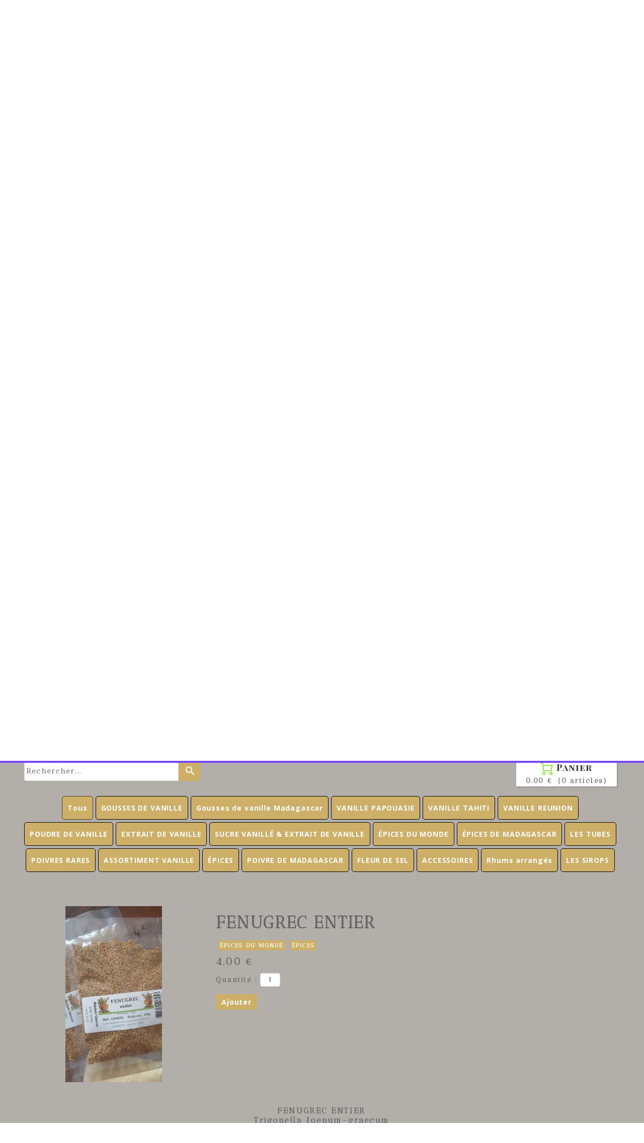

--- FILE ---
content_type: text/css
request_url: https://www.vanille-madamgascar.com/assets/precompile/gt/textbox/2.css?clearcache=11
body_size: 77
content:
.gttextbox_preset_2{visibility:visible}


--- FILE ---
content_type: text/plain; charset=utf-8
request_url: https://www.vanille-madamgascar.com/json/cpt_ask/23483,13
body_size: 32709
content:
{"member":{"errors":["L'adresse email est incorrecte"]},"products":[{"id":149716,"name":"GOUSSES DE VANILLE TUBE","price":10.0,"img":[{"id":21304207,"name":"11063814_454125011427515_7145486025329497276_n.jpg","url":"/Nouveau_dossier/comfj/11063814_454125011427515_7145486025329497276_n.jpg","removable":true,"width":960,"height":538,"thumbnails":{"normal":"/Nouveau_dossier/comfj/11063814_454125011427515_7145486025329497276_n.jpg?s=YqFCk3A=","small":"/Nouveau_dossier/comfj/11063814_454125011427515_7145486025329497276_n.jpg?s=YqFAlnA="},"srcset":{"960":"/Nouveau_dossier/comfj/11063814_454125011427515_7145486025329497276_n.jpg?s=YqFIlXA=","768":"/Nouveau_dossier/comfj/11063814_454125011427515_7145486025329497276_n.jpg?s=YqFGlXg=","425":"/Nouveau_dossier/comfj/11063814_454125011427515_7145486025329497276_n.jpg?s=YqFFkXU="}},{"id":21241713,"name":"10592166_788116197904261_1486199552_n.jpg","url":"/Nouveau_dossier/cna7l/10592166_788116197904261_1486199552_n.jpg","removable":true,"width":471,"height":315,"thumbnails":{"normal":"/Nouveau_dossier/cna7l/10592166_788116197904261_1486199552_n.jpg?s=YqFCk3A=","small":"/Nouveau_dossier/cna7l/10592166_788116197904261_1486199552_n.jpg?s=YqFAlnA="},"srcset":{"471":"/Nouveau_dossier/cna7l/10592166_788116197904261_1486199552_n.jpg?s=YqFFlHE=","425":"/Nouveau_dossier/cna7l/10592166_788116197904261_1486199552_n.jpg?s=YqFFkXU="}}],"visible":true,"summary":"GOUSSES DE VANILLE  GOUSSES DE VANILLE BOURBON de MADAGASCAR fraiches dans un tube en verre par 3   14/15cm origine Madagascar   Déposez le tube dans le bac à légumes de votre frigo pour une...","max":99,"strike":0.0,"weight":0,"reference":"","order":0,"reserved":[],"category_ids":[15489,20050],"options":[],"opts":[],"stocks":{},"digital":false,"vat_rate":null,"custom_prices":null,"stock_mode":null,"custom_stock_sentence":"","replenishment_date":null,"custom_stock_sentence_color":"green","pre_order_date":null,"seo":{},"disabled_on_viewer":false,"url_name":"s149716p/GOUSSES_DE_VANILLE_TUBE","pageid":"B"},{"id":149926,"name":"gousses de vanille de Madagascar en tube par 3","price":10.0,"img":[{"id":21241713,"name":"10592166_788116197904261_1486199552_n.jpg","url":"/Nouveau_dossier/cna7l/10592166_788116197904261_1486199552_n.jpg","removable":true,"width":471,"height":315,"thumbnails":{"normal":"/Nouveau_dossier/cna7l/10592166_788116197904261_1486199552_n.jpg?s=YqFCk3A=","small":"/Nouveau_dossier/cna7l/10592166_788116197904261_1486199552_n.jpg?s=YqFAlnA="},"srcset":{"471":"/Nouveau_dossier/cna7l/10592166_788116197904261_1486199552_n.jpg?s=YqFFlHE=","425":"/Nouveau_dossier/cna7l/10592166_788116197904261_1486199552_n.jpg?s=YqFFkXU="}},{"id":20791992,"name":"10574313_325416870964997_1038121842314883513_n.jpg","url":"/Nouveau_dossier/cdn7c/10574313_325416870964997_1038121842314883513_n.jpg","removable":true,"width":960,"height":720,"thumbnails":{"normal":"/Nouveau_dossier/cdn7c/10574313_325416870964997_1038121842314883513_n.jpg?s=YqFCk3A=","small":"/Nouveau_dossier/cdn7c/10574313_325416870964997_1038121842314883513_n.jpg?s=YqFAlnA="},"srcset":{"960":"/Nouveau_dossier/cdn7c/10574313_325416870964997_1038121842314883513_n.jpg?s=YqFIlXA=","768":"/Nouveau_dossier/cdn7c/10574313_325416870964997_1038121842314883513_n.jpg?s=YqFGlXg=","425":"/Nouveau_dossier/cdn7c/10574313_325416870964997_1038121842314883513_n.jpg?s=YqFFkXU="}}],"visible":true,"summary":"gousses de vanille de Madagascar en tube par 3( 14/15 cm) sélection de 3 véritables gousses de vanille Bourbon dans un tube en verre origine : Madagascar Déposez le tube dans le bac à légumes de...","max":99,"strike":0.0,"weight":0,"reference":"","order":0,"reserved":[],"category_ids":[15489,20050,20076],"options":[],"opts":[],"stocks":{},"digital":false,"vat_rate":null,"custom_prices":null,"stock_mode":null,"custom_stock_sentence":"","replenishment_date":null,"custom_stock_sentence_color":"green","pre_order_date":null,"seo":{"description":"gousses de vanille de Madagascar\n\nen tube par 3( 12/15cm)"},"disabled_on_viewer":false,"url_name":"s149926p/gousses_de_vanille_de_Madagascar_en_tube_par_3","pageid":"B"},{"id":149928,"name":"Sucre vanillé TUBE","price":5.0,"img":[{"id":27214926,"name":"sucre_vanille.jpg","url":"/Root/g7b66/sucre_vanille.jpg","removable":true,"width":806,"height":1080,"thumbnails":{"normal":"/Root/g7b66/sucre_vanille.jpg?s=YqFCk3A=","small":"/Root/g7b66/sucre_vanille.jpg?s=YqFAlnA="},"api":"sitew","srcset":{"806":"/Root/g7b66/sucre_vanille.jpg?s=YqFJk3Y=","768":"/Root/g7b66/sucre_vanille.jpg?s=YqFGlXg=","425":"/Root/g7b66/sucre_vanille.jpg?s=YqFFkXU="}},{"id":27214927,"name":"125885762_2806328489637259_2801265671375238001_o.jpg","url":"/Root/g7b67/125885762_2806328489637259_2801265671375238001_o.jpg","removable":true,"width":1080,"height":1080,"thumbnails":{"normal":"/Root/g7b67/125885762_2806328489637259_2801265671375238001_o.jpg?s=YqFCk3A=","small":"/Root/g7b67/125885762_2806328489637259_2801265671375238001_o.jpg?s=YqFAlnA="},"api":"sitew","srcset":{"1080":"/Root/g7b67/125885762_2806328489637259_2801265671375238001_o.jpg?s=YqFAk3hk","1024":"/Root/g7b67/125885762_2806328489637259_2801265671375238001_o.jpg?s=YqFAk3Jg","768":"/Root/g7b67/125885762_2806328489637259_2801265671375238001_o.jpg?s=YqFGlXg=","425":"/Root/g7b67/125885762_2806328489637259_2801265671375238001_o.jpg?s=YqFFkXU="}},{"id":27214936,"name":"117835178_2718058595130916_1534828432965480610_n.jpg","url":"/Root/g7b6g/117835178_2718058595130916_1534828432965480610_n.jpg","removable":true,"width":720,"height":960,"thumbnails":{"normal":"/Root/g7b6g/117835178_2718058595130916_1534828432965480610_n.jpg?s=YqFCk3A=","small":"/Root/g7b6g/117835178_2718058595130916_1534828432965480610_n.jpg?s=YqFAlnA="},"api":"sitew","srcset":{"720":"/Root/g7b6g/117835178_2718058595130916_1534828432965480610_n.jpg?s=YqFGkXA=","425":"/Root/g7b6g/117835178_2718058595130916_1534828432965480610_n.jpg?s=YqFFkXU="}}],"visible":true,"summary":"Sucre vanillé. un sucre vanillé naturel très parfumé 30g en TUBE Composition : sucre de canne non raffiné (90 %), vanille broyée (origine des gousses Madagascar) 10 %. Produit transformé et...","max":99,"strike":0.0,"weight":30,"reference":"","order":null,"reserved":[],"category_ids":[15491,20050],"options":[],"opts":[],"stocks":{},"digital":false,"vat_rate":null,"custom_prices":null,"stock_mode":null,"custom_stock_sentence":"","replenishment_date":null,"custom_stock_sentence_color":"red","pre_order_date":null,"seo":{"image":{"id":22455548,"name":"IMAG0560.jpg","url":"/fs/Root/ddat8-IMAG0560.jpg","removable":true,"width":561,"height":1000,"thumbnails":{"normal":"/fs/Root/normal/ddat8-IMAG0560.jpg","small":"/fs/Root/small/ddat8-IMAG0560.jpg"}},"title":"Sucre vanillé","url":"sucre-vanillé"},"disabled_on_viewer":false,"url_name":"s149928p/sucre_vanille","pageid":"B"},{"id":149929,"name":"Vanille en coffret cadeau","price":24.0,"img":[{"id":21272587,"name":"11038125_1567216290215158_3452447017221986746_n.jpg","url":"/Nouveau_dossier/cny17/11038125_1567216290215158_3452447017221986746_n.jpg","removable":true,"width":960,"height":538,"thumbnails":{"normal":"/Nouveau_dossier/cny17/11038125_1567216290215158_3452447017221986746_n.jpg?s=YqFCk3A=","small":"/Nouveau_dossier/cny17/11038125_1567216290215158_3452447017221986746_n.jpg?s=YqFAlnA="},"srcset":{"960":"/Nouveau_dossier/cny17/11038125_1567216290215158_3452447017221986746_n.jpg?s=YqFIlXA=","768":"/Nouveau_dossier/cny17/11038125_1567216290215158_3452447017221986746_n.jpg?s=YqFGlXg=","425":"/Nouveau_dossier/cny17/11038125_1567216290215158_3452447017221986746_n.jpg?s=YqFFkXU="}},{"id":20803986,"name":"10565132_325416704298347_2458864932507762758_n.jpg","url":"/Nouveau_dossier/cdwgi/10565132_325416704298347_2458864932507762758_n.jpg","removable":true,"width":556,"height":417,"thumbnails":{"normal":"/Nouveau_dossier/cdwgi/10565132_325416704298347_2458864932507762758_n.jpg?s=YqFCk3A=","small":"/Nouveau_dossier/cdwgi/10565132_325416704298347_2458864932507762758_n.jpg?s=YqFAlnA="},"srcset":{"556":"/Nouveau_dossier/cdwgi/10565132_325416704298347_2458864932507762758_n.jpg?s=YqFElnY=","425":"/Nouveau_dossier/cdwgi/10565132_325416704298347_2458864932507762758_n.jpg?s=YqFFkXU="}}],"visible":true,"summary":"Vanille en coffret cadeau 1 tube de 3 gousses de vanille 18cm 1 tube de poudre de vanille 20g 1 tube de sucre vanillé 30g 1 tube offert de poivre noir de Madagascar   Un assortiment à avoir chez...","max":99,"strike":0.0,"weight":0,"reference":"","order":0,"reserved":[],"category_ids":[15491,15711,15489,20050],"options":[],"opts":[],"stocks":{},"digital":false,"vat_rate":null,"custom_prices":null,"stock_mode":null,"custom_stock_sentence":"","replenishment_date":null,"custom_stock_sentence_color":"green","pre_order_date":null,"seo":{},"disabled_on_viewer":false,"url_name":"s149929p/Vanille_en_coffret_cadeau","pageid":"B"},{"id":149930,"name":"GOUSSES DE VANILLE NOIRE 17/18 CM par 5","price":18.0,"img":[{"id":21270984,"name":"11728_1563428317260622_3184742228385717501_n.jpg","url":"/Nouveau_dossier/cnwso/11728_1563428317260622_3184742228385717501_n.jpg","removable":true,"width":538,"height":960,"thumbnails":{"normal":"/Nouveau_dossier/cnwso/11728_1563428317260622_3184742228385717501_n.jpg?s=YqFCk3A=","small":"/Nouveau_dossier/cnwso/11728_1563428317260622_3184742228385717501_n.jpg?s=YqFAlnA="},"srcset":{"538":"/Nouveau_dossier/cnwso/11728_1563428317260622_3184742228385717501_n.jpg?s=YqFEkHg=","425":"/Nouveau_dossier/cnwso/11728_1563428317260622_3184742228385717501_n.jpg?s=YqFFkXU="}},{"id":21277795,"name":"11032266_1568915150045272_5624594848439561219_n.jpg","url":"/Nouveau_dossier/co21v/11032266_1568915150045272_5624594848439561219_n.jpg","removable":true,"width":960,"height":538,"thumbnails":{"normal":"/Nouveau_dossier/co21v/11032266_1568915150045272_5624594848439561219_n.jpg?s=YqFCk3A=","small":"/Nouveau_dossier/co21v/11032266_1568915150045272_5624594848439561219_n.jpg?s=YqFAlnA="},"srcset":{"960":"/Nouveau_dossier/co21v/11032266_1568915150045272_5624594848439561219_n.jpg?s=YqFIlXA=","768":"/Nouveau_dossier/co21v/11032266_1568915150045272_5624594848439561219_n.jpg?s=YqFGlXg=","425":"/Nouveau_dossier/co21v/11032266_1568915150045272_5624594848439561219_n.jpg?s=YqFFkXU="}}],"visible":true,"summary":"Gousses de vanille  de Madagascar Vanille Premium  17/18 CM par 5 Vanille pour restaurateur et grand Pâtissier vanille très parfumées, fraiches, charnues, huileuses, moelleuses au toucher. idéale...","max":99,"strike":0.0,"weight":0,"reference":"","order":95,"reserved":[],"category_ids":[15489,20076],"options":[],"opts":[],"stocks":{},"digital":false,"vat_rate":null,"custom_prices":null,"stock_mode":null,"custom_stock_sentence":"","replenishment_date":null,"custom_stock_sentence_color":"green","pre_order_date":null,"seo":{"description":"Gousses de vanille  de Madagascar\n\nVanille Premium\n\n (17/18cm)par 5 "},"disabled_on_viewer":false,"url_name":"s149930p/GOUSSES_DE_VANILLE_NOIRE_17_18_CM_par_5","pageid":"B"},{"id":152394,"name":"EXTRAIT DE VANILLE","price":20.0,"img":[{"id":21272621,"name":"11020264_1567112893558831_2213318187479816481_n.jpg","url":"/Nouveau_dossier/cny25/11020264_1567112893558831_2213318187479816481_n.jpg","removable":true,"width":538,"height":538,"thumbnails":{"normal":"/Nouveau_dossier/cny25/11020264_1567112893558831_2213318187479816481_n.jpg?s=YqFCk3A=","small":"/Nouveau_dossier/cny25/11020264_1567112893558831_2213318187479816481_n.jpg?s=YqFAlnA="},"srcset":{"538":"/Nouveau_dossier/cny25/11020264_1567112893558831_2213318187479816481_n.jpg?s=YqFEkHg=","425":"/Nouveau_dossier/cny25/11020264_1567112893558831_2213318187479816481_n.jpg?s=YqFFkXU="}},{"id":21353535,"name":"1385889_891796544214045_1808345677235084778_n.jpg","url":"/Nouveau_dossier/cpohr/1385889_891796544214045_1808345677235084778_n.jpg","removable":true,"width":295,"height":510,"thumbnails":{"normal":"/Nouveau_dossier/cpohr/1385889_891796544214045_1808345677235084778_n.jpg?s=YqFCk3A=","small":"/Nouveau_dossier/cpohr/1385889_891796544214045_1808345677235084778_n.jpg?s=YqFAlnA="},"srcset":{"295":"/Nouveau_dossier/cpohr/1385889_891796544214045_1808345677235084778_n.jpg?s=YqFDmnU="}}],"visible":true,"summary":"EXTRAIT DE VANILLE Extrait de vanille Bourbon équivalence 300g de gousses au litre sur sucre Composition : Sirop de sucre, extrait naturel de vanille (300 g/L), graines de vanille Sans aucun...","max":99,"strike":0.0,"weight":100,"reference":"","order":0,"reserved":[],"category_ids":[15491,20056],"options":[],"opts":[],"stocks":{},"digital":null,"vat_rate":null,"custom_prices":null,"stock_mode":null,"custom_stock_sentence":null,"replenishment_date":null,"custom_stock_sentence_color":"green","pre_order_date":null,"seo":{"description":"EXTRAIT DE VANILLE\n\nExtrait de vanille Bourbon équivalence 300g de gousses au litre sur sucre"},"disabled_on_viewer":false,"url_name":"s152394p/EXTRAIT_DE_VANILLE","pageid":"B"},{"id":152395,"name":"SUCRE VANILLE","price":9.0,"img":[{"id":20895127,"name":"10527287_325416784298339_1170205053176636881_n.jpg","url":"/Nouveau_dossier/cfus7/10527287_325416784298339_1170205053176636881_n.jpg","removable":true,"width":960,"height":720,"thumbnails":{"normal":"/Nouveau_dossier/cfus7/10527287_325416784298339_1170205053176636881_n.jpg?s=YqFCk3A=","small":"/Nouveau_dossier/cfus7/10527287_325416784298339_1170205053176636881_n.jpg?s=YqFAlnA="},"srcset":{"960":"/Nouveau_dossier/cfus7/10527287_325416784298339_1170205053176636881_n.jpg?s=YqFIlXA=","768":"/Nouveau_dossier/cfus7/10527287_325416784298339_1170205053176636881_n.jpg?s=YqFGlXg=","425":"/Nouveau_dossier/cfus7/10527287_325416784298339_1170205053176636881_n.jpg?s=YqFFkXU="}}],"visible":true,"summary":"SUCRE VANILLE sachet de sucre vanillé 125g Composition : sucre de canne non raffiné (90 %), VANILLE broyée (origine Madagascar) 10 %,","max":99,"strike":0.0,"weight":125,"reference":"","order":0,"reserved":[],"category_ids":[15491],"options":[],"opts":[],"stocks":{},"digital":null,"vat_rate":null,"custom_prices":null,"stock_mode":null,"custom_stock_sentence":null,"replenishment_date":null,"custom_stock_sentence_color":"green","pre_order_date":null,"seo":{},"disabled_on_viewer":false,"url_name":"s152395p/SUCRE_VANILLE","pageid":"B"},{"id":152398,"name":"curry de madagascar ","price":6.0,"img":[{"id":20801247,"name":"10565169_325415994298418_8757748676551382019_n.jpg","url":"/Nouveau_dossier/cducf/10565169_325415994298418_8757748676551382019_n.jpg","removable":true,"width":417,"height":556,"thumbnails":{"normal":"/Nouveau_dossier/cducf/10565169_325415994298418_8757748676551382019_n.jpg?s=YqFCk3A=","small":"/Nouveau_dossier/cducf/10565169_325415994298418_8757748676551382019_n.jpg?s=YqFAlnA="},"srcset":{"417":"/Nouveau_dossier/cducf/10565169_325415994298418_8757748676551382019_n.jpg?s=YqFFknc="}}],"visible":true,"summary":"CURRY DE PREMIER CHOIX DE MADAGASCAR  GRANDE QUALITÉ 70GR DE CURRY EXTRA  Le curry de madagascar développe des arômes forts et délicats.Le curry met en valeur tous les plats.Le curry de Madagascar...","max":100,"strike":0.0,"weight":70,"reference":"","order":0,"reserved":[{"cart_id":"2c21c6a9-e0c5-06ab-abde-866bebd79923","options":"[]","quantity":1,"reserved_at":"2025-12-05T22:41:31.018+01:00","reserved_until":"2025-12-05T22:51:31.018+01:00"}],"category_ids":[15712,20107,20072],"options":[],"opts":[],"stocks":{},"digital":false,"vat_rate":null,"custom_prices":null,"stock_mode":null,"custom_stock_sentence":"","replenishment_date":null,"custom_stock_sentence_color":"green","pre_order_date":null,"seo":{"description":"CURRY DE PREMIER CHOIX DE MADAGASCAR "},"disabled_on_viewer":false,"url_name":"s152398p/curry_de_madagascar_","pageid":"C"},{"id":152399,"name":"curry de Madagascar en pot ","price":6.0,"img":[{"id":20893981,"name":"10600535_325415934298424_9014001543328803498_n.jpg","url":"/Nouveau_dossier/cftwd/10600535_325415934298424_9014001543328803498_n.jpg","removable":true,"width":417,"height":556,"thumbnails":{"normal":"/Nouveau_dossier/cftwd/10600535_325415934298424_9014001543328803498_n.jpg?s=YqFCk3A=","small":"/Nouveau_dossier/cftwd/10600535_325415934298424_9014001543328803498_n.jpg?s=YqFAlnA="},"srcset":{"417":"/Nouveau_dossier/cftwd/10600535_325415934298424_9014001543328803498_n.jpg?s=YqFFknc="}}],"visible":true,"summary":"CURRY DE PREMIER CHOIX DE MADAGASCAR dans son petit pot en verre  GRANDE QUALITÉ 50GR DE CURRY EXTRA  Le curry de Madagascar développe des arômes forts et délicats.Le curry met en valeur tous les...","max":0,"strike":0.0,"weight":50,"reference":"","order":0,"reserved":[],"category_ids":[15712,20107,20072],"options":[],"opts":[],"stocks":{},"digital":false,"vat_rate":null,"custom_prices":null,"stock_mode":null,"custom_stock_sentence":"","replenishment_date":null,"custom_stock_sentence_color":"green","pre_order_date":null,"seo":{},"disabled_on_viewer":false,"url_name":"s152399p/curry_de_Madagascar_en_pot_","pageid":"C"},{"id":152400,"name":"CANNELLE DE MADAGASCAR","price":3.0,"img":[{"id":20895167,"name":"1554582_325415800965104_6302428822435235011_n.jpg","url":"/Nouveau_dossier/cfutb/1554582_325415800965104_6302428822435235011_n.jpg","removable":true,"width":720,"height":960,"thumbnails":{"normal":"/Nouveau_dossier/cfutb/1554582_325415800965104_6302428822435235011_n.jpg?s=YqFCk3A=","small":"/Nouveau_dossier/cfutb/1554582_325415800965104_6302428822435235011_n.jpg?s=YqFAlnA="},"srcset":{"720":"/Nouveau_dossier/cfutb/1554582_325415800965104_6302428822435235011_n.jpg?s=YqFGkXA=","425":"/Nouveau_dossier/cfutb/1554582_325415800965104_6302428822435235011_n.jpg?s=YqFFkXU="}}],"visible":true,"summary":"CANNELLE DE MADAGASCAR en poudre Un parfum délicat et puissant pour vos desserts ou vos plats. Dans un riz au lait, une crème aux œufs, un flan, un far breton mais également un bourguignon, un...","max":99,"strike":0.0,"weight":50,"reference":"","order":0,"reserved":[{"cart_id":"2c21c6a9-e0c5-06ab-abde-866bebd79923","options":"[]","quantity":1,"reserved_at":"2025-12-05T22:41:31.089+01:00","reserved_until":"2025-12-05T22:51:31.089+01:00"}],"category_ids":[15712,20107,20072],"options":[],"opts":[],"stocks":{},"digital":null,"vat_rate":null,"custom_prices":null,"stock_mode":null,"custom_stock_sentence":null,"replenishment_date":null,"custom_stock_sentence_color":"green","pre_order_date":null,"seo":{"description":"CANNELLE DE MADAGASCAR\n\nen poudre"},"disabled_on_viewer":false,"url_name":"s152400p/CANNELLE_DE_MADAGASCAR","pageid":"C"},{"id":152401,"name":"POIVRE SAUVAGE de Madagascar ","price":9.5,"img":[{"id":27444496,"name":"IMG_9065.jpeg","url":"/Root/gc8b4/IMG_9065.jpeg","removable":true,"width":4032,"height":3024,"thumbnails":{"normal":"/Root/gc8b4/IMG_9065.jpeg?s=YqFCk3A=","small":"/Root/gc8b4/IMG_9065.jpeg?s=YqFAlnA="},"api":"sitew","srcset":{"2560":"/Root/gc8b4/IMG_9065.jpeg?s=YqFDlnZk","1920":"/Root/gc8b4/IMG_9065.jpeg?s=YqFAmnJk","1440":"/Root/gc8b4/IMG_9065.jpeg?s=YqFAl3Rk","1280":"/Root/gc8b4/IMG_9065.jpeg?s=YqFAkXhk","1024":"/Root/gc8b4/IMG_9065.jpeg?s=YqFAk3Jg","768":"/Root/gc8b4/IMG_9065.jpeg?s=YqFGlXg=","425":"/Root/gc8b4/IMG_9065.jpeg?s=YqFFkXU="}},{"id":27444496,"name":"IMG_9065.jpeg","url":"/Root/gc8b4/IMG_9065.jpeg","removable":true,"width":4032,"height":3024,"thumbnails":{"normal":"/Root/gc8b4/IMG_9065.jpeg?s=YqFCk3A=","small":"/Root/gc8b4/IMG_9065.jpeg?s=YqFAlnA="},"api":"sitew","srcset":{"2560":"/Root/gc8b4/IMG_9065.jpeg?s=YqFDlnZk","1920":"/Root/gc8b4/IMG_9065.jpeg?s=YqFAmnJk","1440":"/Root/gc8b4/IMG_9065.jpeg?s=YqFAl3Rk","1280":"/Root/gc8b4/IMG_9065.jpeg?s=YqFAkXhk","1024":"/Root/gc8b4/IMG_9065.jpeg?s=YqFAk3Jg","768":"/Root/gc8b4/IMG_9065.jpeg?s=YqFGlXg=","425":"/Root/gc8b4/IMG_9065.jpeg?s=YqFFkXU="}},{"id":27444497,"name":"IMG_9066.jpeg","url":"/Root/gc8b5/IMG_9066.jpeg","removable":true,"width":4032,"height":3024,"thumbnails":{"normal":"/Root/gc8b5/IMG_9066.jpeg?s=YqFCk3A=","small":"/Root/gc8b5/IMG_9066.jpeg?s=YqFAlnA="},"api":"sitew","srcset":{"2560":"/Root/gc8b5/IMG_9066.jpeg?s=YqFDlnZk","1920":"/Root/gc8b5/IMG_9066.jpeg?s=YqFAmnJk","1440":"/Root/gc8b5/IMG_9066.jpeg?s=YqFAl3Rk","1280":"/Root/gc8b5/IMG_9066.jpeg?s=YqFAkXhk","1024":"/Root/gc8b5/IMG_9066.jpeg?s=YqFAk3Jg","768":"/Root/gc8b5/IMG_9066.jpeg?s=YqFGlXg=","425":"/Root/gc8b5/IMG_9066.jpeg?s=YqFFkXU="}}],"visible":true,"summary":"POIVRE SAUVAGE de Madagascar   voatsiperifery : Un poivre sauvage de Madagascar très rare et aromatique.   55g en sachet refermable   Un poivre plein d\u0026#39;originalité, totalement atypique, dont on peu...","max":99,"strike":0.0,"weight":55,"reference":"","order":null,"reserved":[{"cart_id":"2c21c6a9-e0c5-06ab-abde-866bebd79923","options":"[]","quantity":3,"reserved_at":"2025-12-05T22:41:31.159+01:00","reserved_until":"2025-12-05T22:51:31.159+01:00"}],"category_ids":[15713,20107,20073],"options":[],"opts":[],"stocks":{},"digital":false,"vat_rate":null,"custom_prices":null,"stock_mode":null,"custom_stock_sentence":"","replenishment_date":null,"custom_stock_sentence_color":"red","pre_order_date":null,"seo":{},"disabled_on_viewer":false,"url_name":"s152401p/POIVRE_SAUVAGE_de_Madagascar_","pageid":"D"},{"id":152402,"name":"Poivre sauvage de Madagascar Voatsiperifery en pot 50g","price":9.5,"img":[{"id":20893986,"name":"10577006_325415874298430_4885297808554069547_n.jpg","url":"/Nouveau_dossier/cftwi/10577006_325415874298430_4885297808554069547_n.jpg","removable":true,"width":720,"height":960,"thumbnails":{"normal":"/Nouveau_dossier/cftwi/10577006_325415874298430_4885297808554069547_n.jpg?s=YqFCk3A=","small":"/Nouveau_dossier/cftwi/10577006_325415874298430_4885297808554069547_n.jpg?s=YqFAlnA="},"srcset":{"720":"/Nouveau_dossier/cftwi/10577006_325415874298430_4885297808554069547_n.jpg?s=YqFGkXA=","425":"/Nouveau_dossier/cftwi/10577006_325415874298430_4885297808554069547_n.jpg?s=YqFFkXU="}}],"visible":true,"summary":"  Poivre sauvage de Madagascar    voatsiperifery : Un poivre sauvage de Madagascar très rare et aromatique.   50g en pot   Un poivre plein d\u0026#39;originalité, totalement atypique, dont on peu devenir...","max":0,"strike":0.0,"weight":50,"reference":"","order":0,"reserved":[],"category_ids":[15713,20107],"options":[],"opts":[],"stocks":{},"digital":false,"vat_rate":null,"custom_prices":null,"stock_mode":null,"custom_stock_sentence":"","replenishment_date":null,"custom_stock_sentence_color":"green","pre_order_date":null,"seo":{},"disabled_on_viewer":false,"url_name":"s152402p/Poivre_sauvage_de_Madagascar_Voatsiperifery_en_pot_50g","pageid":"D"},{"id":152463,"name":"Fleur de sel à la Vanille","price":5.0,"img":[{"id":20896142,"name":"image10.jpeg","url":"/Nouveau_dossier/cfvke/image10.jpeg","removable":true,"width":2048,"height":1536,"thumbnails":{"normal":"/Nouveau_dossier/cfvke/image10.jpeg?s=YqFCk3A=","small":"/Nouveau_dossier/cfvke/image10.jpeg?s=YqFAlnA="},"srcset":{"2048":"/Nouveau_dossier/cfvke/image10.jpeg?s=YqFDk3Rs","1920":"/Nouveau_dossier/cfvke/image10.jpeg?s=YqFAmnJk","1440":"/Nouveau_dossier/cfvke/image10.jpeg?s=YqFAl3Rk","1280":"/Nouveau_dossier/cfvke/image10.jpeg?s=YqFAkXhk","1024":"/Nouveau_dossier/cfvke/image10.jpeg?s=YqFAk3Jg","768":"/Nouveau_dossier/cfvke/image10.jpeg?s=YqFGlXg=","425":"/Nouveau_dossier/cfvke/image10.jpeg?s=YqFFkXU="}}],"visible":true,"summary":"Fleur de sel à la Vanille 50g Composition: Fleur de sel - 97% ; vanille broyée - 3% La fleur de sel de Madagascar est cueillie par les Vezo, une des plus anciennes ethnies malgache dont la vie est...","max":99,"strike":0.0,"weight":50,"reference":"","order":0,"reserved":[{"cart_id":"2c21c6a9-e0c5-06ab-abde-866bebd79923","options":"[]","quantity":1,"reserved_at":"2025-12-05T22:41:31.232+01:00","reserved_until":"2025-12-05T22:51:31.232+01:00"}],"category_ids":[15714,20107],"options":[],"opts":[],"stocks":{},"digital":null,"vat_rate":null,"custom_prices":null,"stock_mode":null,"custom_stock_sentence":null,"replenishment_date":null,"custom_stock_sentence_color":"green","pre_order_date":null,"seo":{},"disabled_on_viewer":false,"url_name":"s152463p/Fleur_de_sel_a_la_Vanille","pageid":"B"},{"id":152464,"name":"Fleur de sel au Combava","price":5.0,"img":[{"id":20896142,"name":"image10.jpeg","url":"/Nouveau_dossier/cfvke/image10.jpeg","removable":true,"width":2048,"height":1536,"thumbnails":{"normal":"/Nouveau_dossier/cfvke/image10.jpeg?s=YqFCk3A=","small":"/Nouveau_dossier/cfvke/image10.jpeg?s=YqFAlnA="},"srcset":{"2048":"/Nouveau_dossier/cfvke/image10.jpeg?s=YqFDk3Rs","1920":"/Nouveau_dossier/cfvke/image10.jpeg?s=YqFAmnJk","1440":"/Nouveau_dossier/cfvke/image10.jpeg?s=YqFAl3Rk","1280":"/Nouveau_dossier/cfvke/image10.jpeg?s=YqFAkXhk","1024":"/Nouveau_dossier/cfvke/image10.jpeg?s=YqFAk3Jg","768":"/Nouveau_dossier/cfvke/image10.jpeg?s=YqFGlXg=","425":"/Nouveau_dossier/cfvke/image10.jpeg?s=YqFFkXU="}}],"visible":true,"summary":"Composition : Fleur de sel du sud de Madagascar, poudre de Combava de Madagascar 50g Origine : Madagascar Donnez une fraicheur exotique et citronnée à vos plats de poissons, crevettes, gambas,...","max":99,"strike":0.0,"weight":50,"reference":"","order":0,"reserved":[{"cart_id":"4d8d9ae4-4aec-57f7-e750-14067a810e7b","options":"[]","quantity":1,"reserved_at":"2025-11-03T08:53:59.082+01:00","reserved_until":"2025-11-03T09:03:59.082+01:00"}],"category_ids":[15714,20107],"options":[],"opts":[],"stocks":{},"digital":null,"vat_rate":null,"custom_prices":null,"stock_mode":null,"custom_stock_sentence":null,"replenishment_date":null,"custom_stock_sentence_color":"green","pre_order_date":null,"seo":{},"disabled_on_viewer":false,"url_name":"s152464p/Fleur_de_sel_au_Combava","pageid":"B"},{"id":153868,"name":"POUDRE DE VANILLE","price":9.5,"img":[{"id":20791223,"name":"13577_325416657631685_2058006027718178452_n.jpg","url":"/Nouveau_dossier/cdmlz/13577_325416657631685_2058006027718178452_n.jpg","removable":true,"width":417,"height":556,"thumbnails":{"normal":"/Nouveau_dossier/cdmlz/13577_325416657631685_2058006027718178452_n.jpg?s=YqFCk3A=","small":"/Nouveau_dossier/cdmlz/13577_325416657631685_2058006027718178452_n.jpg?s=YqFAlnA="},"srcset":{"417":"/Nouveau_dossier/cdmlz/13577_325416657631685_2058006027718178452_n.jpg?s=YqFFknc="}}],"visible":true,"summary":"POUDRE DE VANILLE 15g pure sans sucre ajouté Origine des gousses : Madagascar. La poudre de vanille s\u0026#39;incorpore directement dans la pâte à gâteau, cake, biscuits, crêpes, gaufres. Vous pouvez en...","max":99,"strike":0.0,"weight":15,"reference":"","order":0,"reserved":[],"category_ids":[15822],"options":[],"opts":[],"stocks":{},"digital":null,"vat_rate":null,"custom_prices":null,"stock_mode":null,"custom_stock_sentence":null,"replenishment_date":null,"custom_stock_sentence_color":"green","pre_order_date":null,"seo":{"description":"POUDRE DE VANILLE 20g\n\npure sans sucre ajouté\n\nOrigine des gousses : Madagascar."},"disabled_on_viewer":false,"url_name":"s153868p/POUDRE_DE_VANILLE","pageid":"B"},{"id":153869,"name":"POUDRE DE VANILLE en tube","price":12.0,"img":[{"id":20791227,"name":"1959367_325416610965023_133548942044513498_n.jpg","url":"/Nouveau_dossier/cdmm3/1959367_325416610965023_133548942044513498_n.jpg","removable":true,"width":417,"height":556,"thumbnails":{"normal":"/Nouveau_dossier/cdmm3/1959367_325416610965023_133548942044513498_n.jpg?s=YqFCk3A=","small":"/Nouveau_dossier/cdmm3/1959367_325416610965023_133548942044513498_n.jpg?s=YqFAlnA="},"srcset":{"417":"/Nouveau_dossier/cdmm3/1959367_325416610965023_133548942044513498_n.jpg?s=YqFFknc="}}],"visible":true,"summary":"  POUDRE DE VANILLE  16g en tube pure sans sucre ajouté Origine des gousses : Madagascar. La poudre de vanille s\u0026#39;incorpore directement dans la pâte à gâteau, cake, biscuits, crêpes, gaufres. Vous...","max":99,"strike":0.0,"weight":0,"reference":"","order":0,"reserved":[],"category_ids":[15822,20050],"options":[],"opts":[],"stocks":{},"digital":null,"vat_rate":null,"custom_prices":null,"stock_mode":null,"custom_stock_sentence":null,"replenishment_date":null,"custom_stock_sentence_color":"green","pre_order_date":null,"seo":{"description":"POUDRE DE VANILLE\n\n 16g en tube\n\npure sans sucre ajouté\n\nOrigine des gousses : Madagascar."},"disabled_on_viewer":false,"url_name":"s153869p/POUDRE_DE_VANILLE_en_tube","pageid":"B"},{"id":154850,"name":"GOUSSES DE VANILLE de Madagascar 12/13 CM par 10","price":20.0,"img":[{"id":23572797,"name":"vanille_madagascar_22.jpg","url":"/Root/e18vx/vanille_madagascar_22.jpg","removable":true,"width":464,"height":960,"thumbnails":{"normal":"/Root/e18vx/vanille_madagascar_22.jpg?s=YqFCk3A=","small":"/Root/e18vx/vanille_madagascar_22.jpg?s=YqFAlnA="},"api":"sitew","srcset":{"464":"/Root/e18vx/vanille_madagascar_22.jpg?s=YqFFlXQ=","425":"/Root/e18vx/vanille_madagascar_22.jpg?s=YqFFkXU="}},{"id":23572798,"name":"vanille_madagascar.jpg","url":"/Root/e18vy/vanille_madagascar.jpg","removable":true,"width":464,"height":960,"thumbnails":{"normal":"/Root/e18vy/vanille_madagascar.jpg?s=YqFCk3A=","small":"/Root/e18vy/vanille_madagascar.jpg?s=YqFAlnA="},"api":"sitew","srcset":{"464":"/Root/e18vy/vanille_madagascar.jpg?s=YqFFlXQ=","425":"/Root/e18vy/vanille_madagascar.jpg?s=YqFFkXU="}},{"id":23572794,"name":"gousses_de_vanille.jpg","url":"/Root/e18vu/gousses_de_vanille.jpg","removable":true,"width":464,"height":960,"thumbnails":{"normal":"/Root/e18vu/gousses_de_vanille.jpg?s=YqFCk3A=","small":"/Root/e18vu/gousses_de_vanille.jpg?s=YqFAlnA="},"api":"sitew","srcset":{"464":"/Root/e18vu/gousses_de_vanille.jpg?s=YqFFlXQ=","425":"/Root/e18vu/gousses_de_vanille.jpg?s=YqFFkXU="}},{"id":23572795,"name":"petites_vanilles.jpg","url":"/Root/e18vv/petites_vanilles.jpg","removable":true,"width":464,"height":960,"thumbnails":{"normal":"/Root/e18vv/petites_vanilles.jpg?s=YqFCk3A=","small":"/Root/e18vv/petites_vanilles.jpg?s=YqFAlnA="},"api":"sitew","srcset":{"464":"/Root/e18vv/petites_vanilles.jpg?s=YqFFlXQ=","425":"/Root/e18vv/petites_vanilles.jpg?s=YqFFkXU="}},{"id":23572796,"name":"vanille_gousses.jpg","url":"/Root/e18vw/vanille_gousses.jpg","removable":true,"width":464,"height":960,"thumbnails":{"normal":"/Root/e18vw/vanille_gousses.jpg?s=YqFCk3A=","small":"/Root/e18vw/vanille_gousses.jpg?s=YqFAlnA="},"api":"sitew","srcset":{"464":"/Root/e18vw/vanille_gousses.jpg?s=YqFFlXQ=","425":"/Root/e18vw/vanille_gousses.jpg?s=YqFFkXU="}}],"visible":true,"summary":"Gousses de vanille de Madagascar  12/13 CM gousses de vanille de Madagascar AFFINAGE PARFAIT LONGUE CONSERVATION très parfumées, idéales pour riz au lait, confitures ,compotes Pommes au four Vous...","max":100,"strike":22.0,"weight":0,"reference":"","order":97,"reserved":[{"cart_id":"08c28808-ed88-853a-d1e8-fcbbe6592882","options":"[]","quantity":1,"reserved_at":"2025-12-05T12:48:57.245+01:00","reserved_until":"2025-12-05T12:58:57.245+01:00"}],"category_ids":[15489,20076],"options":[],"opts":[],"stocks":{},"digital":false,"vat_rate":null,"custom_prices":null,"stock_mode":null,"custom_stock_sentence":"","replenishment_date":null,"custom_stock_sentence_color":"green","pre_order_date":null,"seo":{},"disabled_on_viewer":false,"url_name":"s154850p/GOUSSES_DE_VANILLE_de_Madagascar_12_13_CM_par_10","pageid":"B"},{"id":155085,"name":"poudre de COMBAVA","price":5.0,"img":[{"id":20999478,"name":"image3c.JPG","url":"/Nouveau_dossier/ci3au/image3c.JPG","removable":true,"width":2448,"height":3264,"thumbnails":{"normal":"/Nouveau_dossier/ci3au/image3c.JPG?s=YqFCk3A=","small":"/Nouveau_dossier/ci3au/image3c.JPG?s=YqFAlnA="},"srcset":{"2448":"/Nouveau_dossier/ci3au/image3c.JPG?s=YqFDl3Rs","1920":"/Nouveau_dossier/ci3au/image3c.JPG?s=YqFAmnJk","1440":"/Nouveau_dossier/ci3au/image3c.JPG?s=YqFAl3Rk","1280":"/Nouveau_dossier/ci3au/image3c.JPG?s=YqFAkXhk","1024":"/Nouveau_dossier/ci3au/image3c.JPG?s=YqFAk3Jg","768":"/Nouveau_dossier/ci3au/image3c.JPG?s=YqFGlXg=","425":"/Nouveau_dossier/ci3au/image3c.JPG?s=YqFFkXU="}},{"id":20942622,"name":"290px_Citrus_hystrix_dsc07772.jpg","url":"/Nouveau_dossier/cgvfi/290px_Citrus_hystrix_dsc07772.jpg","removable":true,"width":290,"height":218,"thumbnails":{"normal":"/Nouveau_dossier/cgvfi/290px_Citrus_hystrix_dsc07772.jpg?s=YqFCk3A=","small":"/Nouveau_dossier/cgvfi/290px_Citrus_hystrix_dsc07772.jpg?s=YqFAlnA="},"srcset":{"290":"/Nouveau_dossier/cgvfi/290px_Citrus_hystrix_dsc07772.jpg?s=YqFDmnA="}}],"visible":true,"summary":"poudre de COMBAVA 20g le combava est un agrume originaire de Madagascar il se marie très bien avec les poissons,les viandes blanches,les marinades,les desserts et pâtisseries (crème anglaise,...","max":99,"strike":0.0,"weight":20,"reference":"","order":0,"reserved":[],"category_ids":[15712,20107],"options":[],"opts":[],"stocks":{},"digital":null,"vat_rate":null,"custom_prices":null,"stock_mode":null,"custom_stock_sentence":null,"replenishment_date":null,"custom_stock_sentence_color":"green","pre_order_date":null,"seo":{},"disabled_on_viewer":false,"url_name":"s155085p/poudre_de_COMBAVA","pageid":"C"},{"id":155088,"name":"BAIES ROSES de Madagascar en pot","price":6.0,"img":[{"id":20999508,"name":"image5b.JPG","url":"/Nouveau_dossier/ci3bo/image5b.JPG","removable":true,"width":2448,"height":3264,"thumbnails":{"normal":"/Nouveau_dossier/ci3bo/image5b.JPG?s=YqFCk3A=","small":"/Nouveau_dossier/ci3bo/image5b.JPG?s=YqFAlnA="},"srcset":{"2448":"/Nouveau_dossier/ci3bo/image5b.JPG?s=YqFDl3Rs","1920":"/Nouveau_dossier/ci3bo/image5b.JPG?s=YqFAmnJk","1440":"/Nouveau_dossier/ci3bo/image5b.JPG?s=YqFAl3Rk","1280":"/Nouveau_dossier/ci3bo/image5b.JPG?s=YqFAkXhk","1024":"/Nouveau_dossier/ci3bo/image5b.JPG?s=YqFAk3Jg","768":"/Nouveau_dossier/ci3bo/image5b.JPG?s=YqFGlXg=","425":"/Nouveau_dossier/ci3bo/image5b.JPG?s=YqFFkXU="}}],"visible":true,"summary":"BAIES ROSES de Madagascar. (poivre rose) 25g dans un petit pot en verre origine:Madagascar Les Baies Roses parfument terrines, sauces pour poissons, mousses au chocolat, salades de fruits rouges......","max":0,"strike":0.0,"weight":35,"reference":"","order":0,"reserved":[],"category_ids":[15713,20107,20072],"options":[],"opts":[],"stocks":{},"digital":false,"vat_rate":null,"custom_prices":null,"stock_mode":null,"custom_stock_sentence":"","replenishment_date":null,"custom_stock_sentence_color":"green","pre_order_date":null,"seo":{"description":"BAIES ROSES de Madagascar.\n\n(poivre rose)\n\n25g dans un petit pot en verre\n\norigine:Madagascar"},"disabled_on_viewer":false,"url_name":"s155088p/BAIES_ROSES_de_Madagascar_en_pot","pageid":"D"},{"id":155224,"name":"BAIES ROSES de Madagascar","price":6.0,"img":[{"id":20999538,"name":"image2c.JPG","url":"/Nouveau_dossier/ci3ci/image2c.JPG","removable":true,"width":480,"height":640,"thumbnails":{"normal":"/Nouveau_dossier/ci3ci/image2c.JPG?s=YqFCk3A=","small":"/Nouveau_dossier/ci3ci/image2c.JPG?s=YqFAlnA="},"srcset":{"480":"/Nouveau_dossier/ci3ci/image2c.JPG?s=YqFFm3A=","425":"/Nouveau_dossier/ci3ci/image2c.JPG?s=YqFFkXU="}}],"visible":true,"summary":"BAIES ROSES de Madagascar POIVRE ROSE  TRÈS DOUX 35g en sachet refermable Les Baies Roses parfument terrines, sauces pour poissons, mousses au chocolat, salades de fruits rouges... Les baies roses...","max":99,"strike":0.0,"weight":35,"reference":"","order":0,"reserved":[{"cart_id":"e88d3337-8e41-10d9-7b11-21d0351feea6","options":"[]","quantity":1,"reserved_at":"2025-11-05T20:25:45.956+01:00","reserved_until":"2025-11-05T20:35:45.956+01:00"}],"category_ids":[15713,20107,20072],"options":[],"opts":[],"stocks":{},"digital":null,"vat_rate":null,"custom_prices":null,"stock_mode":null,"custom_stock_sentence":null,"replenishment_date":null,"custom_stock_sentence_color":"green","pre_order_date":null,"seo":{"description":"BAIES ROSES de Madagascar\n\nPOIVRE ROSE  TRÈS DOUX\n\n35g en sachet refermable"},"disabled_on_viewer":false,"url_name":"s155224p/BAIES_ROSES_de_Madagascar","pageid":"D"},{"id":155225,"name":"PIMENT PILI-PILI DE MADAGASCAR en poudre","price":3.0,"img":[{"id":20999551,"name":"image2.JPG","url":"/Nouveau_dossier/ci3cv/image2.JPG","removable":true,"width":2448,"height":3264,"thumbnails":{"normal":"/Nouveau_dossier/ci3cv/image2.JPG?s=YqFCk3A=","small":"/Nouveau_dossier/ci3cv/image2.JPG?s=YqFAlnA="},"srcset":{"2448":"/Nouveau_dossier/ci3cv/image2.JPG?s=YqFDl3Rs","1920":"/Nouveau_dossier/ci3cv/image2.JPG?s=YqFAmnJk","1440":"/Nouveau_dossier/ci3cv/image2.JPG?s=YqFAl3Rk","1280":"/Nouveau_dossier/ci3cv/image2.JPG?s=YqFAkXhk","1024":"/Nouveau_dossier/ci3cv/image2.JPG?s=YqFAk3Jg","768":"/Nouveau_dossier/ci3cv/image2.JPG?s=YqFGlXg=","425":"/Nouveau_dossier/ci3cv/image2.JPG?s=YqFFkXU="}}],"visible":true,"summary":"PIMENT PILI-PILI DE MADAGASCAR en poudre un piment de Madagascar puissant 20g disponible à partir du  5/06","max":100,"strike":0.0,"weight":20,"reference":"","order":0,"reserved":[{"cart_id":"156bdd20-f1d3-a71f-21d2-e9862b7d20eb","options":"[]","quantity":1,"reserved_at":"2025-11-12T23:05:42.332+01:00","reserved_until":"2025-11-12T23:15:42.332+01:00"}],"category_ids":[15712],"options":[],"opts":[],"stocks":{},"digital":null,"vat_rate":null,"custom_prices":null,"stock_mode":null,"custom_stock_sentence":null,"replenishment_date":null,"custom_stock_sentence_color":"green","pre_order_date":null,"seo":{},"disabled_on_viewer":false,"url_name":"s155225p/PIMENT_PILI_PILI_DE_MADAGASCAR_en_poudre","pageid":"C"},{"id":155226,"name":"PIMENT PILI-PILI DE MADAGASCAR","price":3.0,"img":[{"id":20999555,"name":"image3.JPG","url":"/Nouveau_dossier/ci3cz/image3.JPG","removable":true,"width":2448,"height":3264,"thumbnails":{"normal":"/Nouveau_dossier/ci3cz/image3.JPG?s=YqFCk3A=","small":"/Nouveau_dossier/ci3cz/image3.JPG?s=YqFAlnA="},"srcset":{"2448":"/Nouveau_dossier/ci3cz/image3.JPG?s=YqFDl3Rs","1920":"/Nouveau_dossier/ci3cz/image3.JPG?s=YqFAmnJk","1440":"/Nouveau_dossier/ci3cz/image3.JPG?s=YqFAl3Rk","1280":"/Nouveau_dossier/ci3cz/image3.JPG?s=YqFAkXhk","1024":"/Nouveau_dossier/ci3cz/image3.JPG?s=YqFAk3Jg","768":"/Nouveau_dossier/ci3cz/image3.JPG?s=YqFGlXg=","425":"/Nouveau_dossier/ci3cz/image3.JPG?s=YqFFkXU="}}],"visible":true,"summary":"PIMENT PILI-PILI DE MADAGASCAR origine:Madagascar 15g Idéal pour agrémenter et relever les plats et les Sauces ( pizzas, viandes, poissons).","max":99,"strike":0.0,"weight":15,"reference":"","order":0,"reserved":[],"category_ids":[15712,20107],"options":[],"opts":[],"stocks":{},"digital":null,"vat_rate":null,"custom_prices":null,"stock_mode":null,"custom_stock_sentence":null,"replenishment_date":null,"custom_stock_sentence_color":"green","pre_order_date":null,"seo":{},"disabled_on_viewer":false,"url_name":"s155226p/PIMENT_PILI_PILI_DE_MADAGASCAR","pageid":"C"},{"id":155227,"name":"CANNELLE DE MADAGASCAR (rouleaux)","price":3.0,"img":[{"id":20999636,"name":"image4.JPG","url":"/Nouveau_dossier/ci3f8/image4.JPG","removable":true,"width":2448,"height":3264,"thumbnails":{"normal":"/Nouveau_dossier/ci3f8/image4.JPG?s=YqFCk3A=","small":"/Nouveau_dossier/ci3f8/image4.JPG?s=YqFAlnA="},"srcset":{"2448":"/Nouveau_dossier/ci3f8/image4.JPG?s=YqFDl3Rs","1920":"/Nouveau_dossier/ci3f8/image4.JPG?s=YqFAmnJk","1440":"/Nouveau_dossier/ci3f8/image4.JPG?s=YqFAl3Rk","1280":"/Nouveau_dossier/ci3f8/image4.JPG?s=YqFAkXhk","1024":"/Nouveau_dossier/ci3f8/image4.JPG?s=YqFAk3Jg","768":"/Nouveau_dossier/ci3f8/image4.JPG?s=YqFGlXg=","425":"/Nouveau_dossier/ci3f8/image4.JPG?s=YqFFkXU="}}],"visible":true,"summary":"CANNELLE DE MADAGASCAR (rouleaux) 10 bâtons de CANNELLE environ 35 g en sachet refermable","max":99,"strike":0.0,"weight":0,"reference":"","order":0,"reserved":[],"category_ids":[15712,20107,20072],"options":[],"opts":[],"stocks":{},"digital":null,"vat_rate":null,"custom_prices":null,"stock_mode":null,"custom_stock_sentence":null,"replenishment_date":null,"custom_stock_sentence_color":"green","pre_order_date":null,"seo":{"description":"CANNELLE DE MADAGASCAR\n\n(rouleaux)\n\n10 bâtons de CANNELLE\n\nenviron 35 g en sachet refermable"},"disabled_on_viewer":false,"url_name":"s155227p/CANNELLE_DE_MADAGASCAR_rouleaux_","pageid":"C"},{"id":155228,"name":"CURCUMA DE MADAGASCAR","price":5.0,"img":[{"id":21719183,"name":"12019762_1650269918576461_1946108560659956383_n.jpg","url":"/Root/cximn/12019762_1650269918576461_1946108560659956383_n.jpg","removable":true,"width":538,"height":960,"thumbnails":{"normal":"/Root/cximn/12019762_1650269918576461_1946108560659956383_n.jpg?s=YqFCk3A=","small":"/Root/cximn/12019762_1650269918576461_1946108560659956383_n.jpg?s=YqFAlnA="},"srcset":{"538":"/Root/cximn/12019762_1650269918576461_1946108560659956383_n.jpg?s=YqFEkHg=","425":"/Root/cximn/12019762_1650269918576461_1946108560659956383_n.jpg?s=YqFFkXU="}}],"visible":true,"summary":"CURCUMA DE MADAGASCAR DE PREMIER CHOIX DE MADAGASCAR GRANDE QUALITÉ  50 gr DE CURCUMA EXTRA il colore les mayonnaises, les œufs brouillés, les sauces à la crème, les fromages au four, le riz, les...","max":99,"strike":0.0,"weight":50,"reference":"","order":0,"reserved":[],"category_ids":[15712,20107,20072],"options":[],"opts":[],"stocks":{},"digital":null,"vat_rate":null,"custom_prices":null,"stock_mode":null,"custom_stock_sentence":null,"replenishment_date":null,"custom_stock_sentence_color":"green","pre_order_date":null,"seo":{"description":"CURCUMA DE MADAGASCAR\n\nDE PREMIER CHOIX DE MADAGASCAR\n\nGRANDE QUALITÉ\n\n 50 gr DE CURCUMA EXTRA"},"disabled_on_viewer":false,"url_name":"s155228p/CURCUMA_DE_MADAGASCAR","pageid":"C"},{"id":155229,"name":"CLOUS DE GIROFLE","price":4.0,"img":[{"id":20999664,"name":"image1b.JPG","url":"/Nouveau_dossier/ci3g0/image1b.JPG","removable":true,"width":2448,"height":3264,"thumbnails":{"normal":"/Nouveau_dossier/ci3g0/image1b.JPG?s=YqFCk3A=","small":"/Nouveau_dossier/ci3g0/image1b.JPG?s=YqFAlnA="},"srcset":{"2448":"/Nouveau_dossier/ci3g0/image1b.JPG?s=YqFDl3Rs","1920":"/Nouveau_dossier/ci3g0/image1b.JPG?s=YqFAmnJk","1440":"/Nouveau_dossier/ci3g0/image1b.JPG?s=YqFAl3Rk","1280":"/Nouveau_dossier/ci3g0/image1b.JPG?s=YqFAkXhk","1024":"/Nouveau_dossier/ci3g0/image1b.JPG?s=YqFAk3Jg","768":"/Nouveau_dossier/ci3g0/image1b.JPG?s=YqFGlXg=","425":"/Nouveau_dossier/ci3g0/image1b.JPG?s=YqFFkXU="}}],"visible":true,"summary":"CLOUS DE GIROFLE origine:Madagascar en sachet refermable 50 g On les utiliser aussi piqués dans un oignon.vous pouvez les employer pour aromatiser les bouillons, les conserves, vinaigres,...","max":99,"strike":0.0,"weight":50,"reference":"","order":0,"reserved":[],"category_ids":[15712,20107,20072],"options":[],"opts":[],"stocks":{},"digital":null,"vat_rate":null,"custom_prices":null,"stock_mode":null,"custom_stock_sentence":null,"replenishment_date":null,"custom_stock_sentence_color":"green","pre_order_date":null,"seo":{"description":"CLOUS DE GIROFLE"},"disabled_on_viewer":false,"url_name":"s155229p/CLOUS_DE_GIROFLE","pageid":"C"},{"id":156501,"name":"GINGEMBRE en poudre","price":5.0,"img":[{"id":21039282,"name":"gingembre.JPG","url":"/Nouveau_dossier/ciy0i/gingembre.JPG","removable":true,"width":480,"height":640,"thumbnails":{"normal":"/Nouveau_dossier/ciy0i/gingembre.JPG?s=YqFCk3A=","small":"/Nouveau_dossier/ciy0i/gingembre.JPG?s=YqFAlnA="},"srcset":{"480":"/Nouveau_dossier/ciy0i/gingembre.JPG?s=YqFFm3A=","425":"/Nouveau_dossier/ciy0i/gingembre.JPG?s=YqFFkXU="}}],"visible":true,"summary":"GINGEMBRE de Madagascar en poudre saveur chaude et un peu piquante légèrement citronné Riche en magnésium, tonique, on lui prête souvent un pouvoir aphrodisiaque Produit origine Madagascar 25g","max":99,"strike":0.0,"weight":25,"reference":"","order":0,"reserved":[{"cart_id":"2c21c6a9-e0c5-06ab-abde-866bebd79923","options":"[]","quantity":1,"reserved_at":"2025-12-05T22:41:31.305+01:00","reserved_until":"2025-12-05T22:51:31.305+01:00"}],"category_ids":[15712,20107,20072],"options":[],"opts":[],"stocks":{},"digital":null,"vat_rate":null,"custom_prices":null,"stock_mode":null,"custom_stock_sentence":null,"replenishment_date":null,"custom_stock_sentence_color":"green","pre_order_date":null,"seo":{},"disabled_on_viewer":false,"url_name":"s156501p/GINGEMBRE_en_poudre","pageid":"C"},{"id":159309,"name":"GOUSSES DE VANILLE de Madagascar 12/13 CM par 5","price":12.0,"img":[{"id":23572797,"name":"vanille_madagascar_22.jpg","url":"/Root/e18vx/vanille_madagascar_22.jpg","removable":true,"width":464,"height":960,"thumbnails":{"normal":"/Root/e18vx/vanille_madagascar_22.jpg?s=YqFCk3A=","small":"/Root/e18vx/vanille_madagascar_22.jpg?s=YqFAlnA="},"api":"sitew","srcset":{"464":"/Root/e18vx/vanille_madagascar_22.jpg?s=YqFFlXQ=","425":"/Root/e18vx/vanille_madagascar_22.jpg?s=YqFFkXU="}},{"id":23572798,"name":"vanille_madagascar.jpg","url":"/Root/e18vy/vanille_madagascar.jpg","removable":true,"width":464,"height":960,"thumbnails":{"normal":"/Root/e18vy/vanille_madagascar.jpg?s=YqFCk3A=","small":"/Root/e18vy/vanille_madagascar.jpg?s=YqFAlnA="},"api":"sitew","srcset":{"464":"/Root/e18vy/vanille_madagascar.jpg?s=YqFFlXQ=","425":"/Root/e18vy/vanille_madagascar.jpg?s=YqFFkXU="}},{"id":23572794,"name":"gousses_de_vanille.jpg","url":"/Root/e18vu/gousses_de_vanille.jpg","removable":true,"width":464,"height":960,"thumbnails":{"normal":"/Root/e18vu/gousses_de_vanille.jpg?s=YqFCk3A=","small":"/Root/e18vu/gousses_de_vanille.jpg?s=YqFAlnA="},"api":"sitew","srcset":{"464":"/Root/e18vu/gousses_de_vanille.jpg?s=YqFFlXQ=","425":"/Root/e18vu/gousses_de_vanille.jpg?s=YqFFkXU="}},{"id":23572795,"name":"petites_vanilles.jpg","url":"/Root/e18vv/petites_vanilles.jpg","removable":true,"width":464,"height":960,"thumbnails":{"normal":"/Root/e18vv/petites_vanilles.jpg?s=YqFCk3A=","small":"/Root/e18vv/petites_vanilles.jpg?s=YqFAlnA="},"api":"sitew","srcset":{"464":"/Root/e18vv/petites_vanilles.jpg?s=YqFFlXQ=","425":"/Root/e18vv/petites_vanilles.jpg?s=YqFFkXU="}},{"id":23572796,"name":"vanille_gousses.jpg","url":"/Root/e18vw/vanille_gousses.jpg","removable":true,"width":464,"height":960,"thumbnails":{"normal":"/Root/e18vw/vanille_gousses.jpg?s=YqFCk3A=","small":"/Root/e18vw/vanille_gousses.jpg?s=YqFAlnA="},"api":"sitew","srcset":{"464":"/Root/e18vw/vanille_gousses.jpg?s=YqFFlXQ=","425":"/Root/e18vw/vanille_gousses.jpg?s=YqFFkXU="}}],"visible":true,"summary":"Gousses de vanille de Madagascar 12/13 cm par 5 très parfumées AFFINAGE PARFAIT LONGUE CONSERVATION Gousses de vanille de Madagascar très parfumées, idéales pour riz au lait, confitures ,compotes...","max":100,"strike":0.0,"weight":0,"reference":"","order":98,"reserved":[],"category_ids":[15489,20076],"options":[],"opts":[],"stocks":{},"digital":false,"vat_rate":null,"custom_prices":[],"stock_mode":null,"custom_stock_sentence":"","replenishment_date":"2019-02-07T02:23:30.000+01:00","custom_stock_sentence_color":"green","pre_order_date":"2019-02-07T02:23:30.000+01:00","seo":{},"disabled_on_viewer":false,"url_name":"s159309p/GOUSSES_DE_VANILLE_de_Madagascar_12_13_CM_par_5","pageid":"B"},{"id":163094,"name":"Gousses de vanille de Madagascar NOIRE 17/18 cm par 10 ","price":35.0,"img":[{"id":21277790,"name":"11728_1563428317260622_3184742228385717501_n.jpg","url":"/Nouveau_dossier/co21q/11728_1563428317260622_3184742228385717501_n.jpg","removable":true,"width":538,"height":960,"thumbnails":{"normal":"/Nouveau_dossier/co21q/11728_1563428317260622_3184742228385717501_n.jpg?s=YqFCk3A=","small":"/Nouveau_dossier/co21q/11728_1563428317260622_3184742228385717501_n.jpg?s=YqFAlnA="},"srcset":{"538":"/Nouveau_dossier/co21q/11728_1563428317260622_3184742228385717501_n.jpg?s=YqFEkHg=","425":"/Nouveau_dossier/co21q/11728_1563428317260622_3184742228385717501_n.jpg?s=YqFFkXU="}},{"id":21277795,"name":"11032266_1568915150045272_5624594848439561219_n.jpg","url":"/Nouveau_dossier/co21v/11032266_1568915150045272_5624594848439561219_n.jpg","removable":true,"width":960,"height":538,"thumbnails":{"normal":"/Nouveau_dossier/co21v/11032266_1568915150045272_5624594848439561219_n.jpg?s=YqFCk3A=","small":"/Nouveau_dossier/co21v/11032266_1568915150045272_5624594848439561219_n.jpg?s=YqFAlnA="},"srcset":{"960":"/Nouveau_dossier/co21v/11032266_1568915150045272_5624594848439561219_n.jpg?s=YqFIlXA=","768":"/Nouveau_dossier/co21v/11032266_1568915150045272_5624594848439561219_n.jpg?s=YqFGlXg=","425":"/Nouveau_dossier/co21v/11032266_1568915150045272_5624594848439561219_n.jpg?s=YqFFkXU="}},{"id":21277796,"name":"11012375_1568915170045270_4317444257242697546_n.jpg","url":"/Nouveau_dossier/co21w/11012375_1568915170045270_4317444257242697546_n.jpg","removable":true,"width":960,"height":538,"thumbnails":{"normal":"/Nouveau_dossier/co21w/11012375_1568915170045270_4317444257242697546_n.jpg?s=YqFCk3A=","small":"/Nouveau_dossier/co21w/11012375_1568915170045270_4317444257242697546_n.jpg?s=YqFAlnA="},"srcset":{"960":"/Nouveau_dossier/co21w/11012375_1568915170045270_4317444257242697546_n.jpg?s=YqFIlXA=","768":"/Nouveau_dossier/co21w/11012375_1568915170045270_4317444257242697546_n.jpg?s=YqFGlXg=","425":"/Nouveau_dossier/co21w/11012375_1568915170045270_4317444257242697546_n.jpg?s=YqFFkXU="}},{"id":21277792,"name":"10998313_1568910533379067_1374562403500455032_n.jpg","url":"/Nouveau_dossier/co21s/10998313_1568910533379067_1374562403500455032_n.jpg","removable":true,"width":538,"height":960,"thumbnails":{"normal":"/Nouveau_dossier/co21s/10998313_1568910533379067_1374562403500455032_n.jpg?s=YqFCk3A=","small":"/Nouveau_dossier/co21s/10998313_1568910533379067_1374562403500455032_n.jpg?s=YqFAlnA="},"srcset":{"538":"/Nouveau_dossier/co21s/10998313_1568910533379067_1374562403500455032_n.jpg?s=YqFEkHg=","425":"/Nouveau_dossier/co21s/10998313_1568910533379067_1374562403500455032_n.jpg?s=YqFFkXU="}}],"visible":true,"summary":"Gousses de vanille  de Madagascar exceptionnelles  17/18 cm par 10 10 GOUSSES ACHETÉES 1 GOUSSE GRATUITE uniquement sur ces gousses de vanille Vanille pour restaurateur et grand Pâtissier vanille...","max":99,"strike":0.0,"weight":0,"reference":"","order":94,"reserved":[],"category_ids":[15489,20076],"options":[],"opts":[],"stocks":{},"digital":false,"vat_rate":null,"custom_prices":null,"stock_mode":null,"custom_stock_sentence":"","replenishment_date":null,"custom_stock_sentence_color":"green","pre_order_date":null,"seo":{"description":"Gousses de vanille  de Madagascar\n\nexceptionnelles\n\n 17/18 cm par 10\n\n\n"},"disabled_on_viewer":false,"url_name":"s163094p/Gousses_de_vanille_de_Madagascar_NOIRE_17_18_cm_par_10_","pageid":"B"},{"id":164847,"name":"COFFRET  ÉPICES ET VANILLE ","price":30.0,"img":[{"id":21372903,"name":"11149098_718415181601093_6961777178173088616_n.jpg","url":"/Nouveau_dossier/cq3fr/11149098_718415181601093_6961777178173088616_n.jpg","removable":true,"width":960,"height":960,"thumbnails":{"normal":"/Nouveau_dossier/cq3fr/11149098_718415181601093_6961777178173088616_n.jpg?s=YqFCk3A=","small":"/Nouveau_dossier/cq3fr/11149098_718415181601093_6961777178173088616_n.jpg?s=YqFAlnA="},"srcset":{"960":"/Nouveau_dossier/cq3fr/11149098_718415181601093_6961777178173088616_n.jpg?s=YqFIlXA=","768":"/Nouveau_dossier/cq3fr/11149098_718415181601093_6961777178173088616_n.jpg?s=YqFGlXg=","425":"/Nouveau_dossier/cq3fr/11149098_718415181601093_6961777178173088616_n.jpg?s=YqFFkXU="}},{"id":21318272,"name":"11034218_458840747622608_5978350461712732580_n.jpg","url":"/Nouveau_dossier/coxa8/11034218_458840747622608_5978350461712732580_n.jpg","removable":true,"width":960,"height":538,"thumbnails":{"normal":"/Nouveau_dossier/coxa8/11034218_458840747622608_5978350461712732580_n.jpg?s=YqFCk3A=","small":"/Nouveau_dossier/coxa8/11034218_458840747622608_5978350461712732580_n.jpg?s=YqFAlnA="},"srcset":{"960":"/Nouveau_dossier/coxa8/11034218_458840747622608_5978350461712732580_n.jpg?s=YqFIlXA=","768":"/Nouveau_dossier/coxa8/11034218_458840747622608_5978350461712732580_n.jpg?s=YqFGlXg=","425":"/Nouveau_dossier/coxa8/11034218_458840747622608_5978350461712732580_n.jpg?s=YqFFkXU="}}],"visible":true,"summary":"1 tube de 3 belles gousses 16/18cm 1 tube de poudre de vanille 20g 1 tube de sucre vanillé 30g 1 tube de poivre noir de Madagascar 1 tube de curry de Madagascar 1 tube de baies roses de Madagascar    ","max":99,"strike":0.0,"weight":0,"reference":"","order":0,"reserved":[],"category_ids":[15713,20050,20107],"options":[],"opts":[],"stocks":{},"digital":false,"vat_rate":null,"custom_prices":null,"stock_mode":null,"custom_stock_sentence":"","replenishment_date":null,"custom_stock_sentence_color":"green","pre_order_date":null,"seo":{},"disabled_on_viewer":false,"url_name":"s164847p/COFFRET_EPICES_ET_VANILLE_","pageid":"D"},{"id":169879,"name":"TUBE 10 GOUSSES DE VANILLE","price":30.0,"img":[{"id":21719187,"name":"10411082_1609073386029448_3182020338944636863_n.jpg","url":"/Root/cximr/10411082_1609073386029448_3182020338944636863_n.jpg","removable":true,"width":538,"height":960,"thumbnails":{"normal":"/Root/cximr/10411082_1609073386029448_3182020338944636863_n.jpg?s=YqFCk3A=","small":"/Root/cximr/10411082_1609073386029448_3182020338944636863_n.jpg?s=YqFAlnA="},"srcset":{"538":"/Root/cximr/10411082_1609073386029448_3182020338944636863_n.jpg?s=YqFEkHg=","425":"/Root/cximr/10411082_1609073386029448_3182020338944636863_n.jpg?s=YqFFkXU="}},{"id":21467506,"name":"11210429_10206762953102324_5830781950401632021_n.jpg","url":"/Nouveau_dossier/cs4fm/11210429_10206762953102324_5830781950401632021_n.jpg","removable":true,"width":960,"height":538,"thumbnails":{"normal":"/Nouveau_dossier/cs4fm/11210429_10206762953102324_5830781950401632021_n.jpg?s=YqFCk3A=","small":"/Nouveau_dossier/cs4fm/11210429_10206762953102324_5830781950401632021_n.jpg?s=YqFAlnA="},"srcset":{"960":"/Nouveau_dossier/cs4fm/11210429_10206762953102324_5830781950401632021_n.jpg?s=YqFIlXA=","768":"/Nouveau_dossier/cs4fm/11210429_10206762953102324_5830781950401632021_n.jpg?s=YqFGlXg=","425":"/Nouveau_dossier/cs4fm/11210429_10206762953102324_5830781950401632021_n.jpg?s=YqFFkXU="}}],"visible":true,"summary":"  Gousses de vanille de Madagascar en tube par 10 (14/15cm) sélection de 10 véritables gousses de vanille Bourbon dans un grand tube en verre origine : Madagascar Le tube  de 10 gousses vous...","max":99,"strike":0.0,"weight":0,"reference":"","order":0,"reserved":[],"category_ids":[15489,20050,20076],"options":[],"opts":[],"stocks":{},"digital":false,"vat_rate":null,"custom_prices":null,"stock_mode":null,"custom_stock_sentence":"","replenishment_date":null,"custom_stock_sentence_color":"green","pre_order_date":null,"seo":{"description":"TUBE 10 GOUSSES DE VANILLE de Madagascar"},"disabled_on_viewer":false,"url_name":"s169879p/TUBE_10_GOUSSES_DE_VANILLE","pageid":"B"},{"id":170065,"name":"Fleur de sel aromatisée baies roses et poivre noir concassé","price":5.0,"img":[{"id":21479245,"name":"IMAG0321.jpg","url":"/Nouveau_dossier/csdhp/IMAG0321.jpg","removable":true,"width":2368,"height":4224,"thumbnails":{"normal":"/Nouveau_dossier/csdhp/IMAG0321.jpg?s=YqFCk3A=","small":"/Nouveau_dossier/csdhp/IMAG0321.jpg?s=YqFAlnA="},"srcset":{"2368":"/Nouveau_dossier/csdhp/IMAG0321.jpg?s=YqFDkHZs","1920":"/Nouveau_dossier/csdhp/IMAG0321.jpg?s=YqFAmnJk","1440":"/Nouveau_dossier/csdhp/IMAG0321.jpg?s=YqFAl3Rk","1280":"/Nouveau_dossier/csdhp/IMAG0321.jpg?s=YqFAkXhk","1024":"/Nouveau_dossier/csdhp/IMAG0321.jpg?s=YqFAk3Jg","768":"/Nouveau_dossier/csdhp/IMAG0321.jpg?s=YqFGlXg=","425":"/Nouveau_dossier/csdhp/IMAG0321.jpg?s=YqFFkXU="}},{"id":21479246,"name":"IMAG0320.jpg","url":"/Nouveau_dossier/csdhq/IMAG0320.jpg","removable":true,"width":2368,"height":4224,"thumbnails":{"normal":"/Nouveau_dossier/csdhq/IMAG0320.jpg?s=YqFCk3A=","small":"/Nouveau_dossier/csdhq/IMAG0320.jpg?s=YqFAlnA="},"srcset":{"2368":"/Nouveau_dossier/csdhq/IMAG0320.jpg?s=YqFDkHZs","1920":"/Nouveau_dossier/csdhq/IMAG0320.jpg?s=YqFAmnJk","1440":"/Nouveau_dossier/csdhq/IMAG0320.jpg?s=YqFAl3Rk","1280":"/Nouveau_dossier/csdhq/IMAG0320.jpg?s=YqFAkXhk","1024":"/Nouveau_dossier/csdhq/IMAG0320.jpg?s=YqFAk3Jg","768":"/Nouveau_dossier/csdhq/IMAG0320.jpg?s=YqFGlXg=","425":"/Nouveau_dossier/csdhq/IMAG0320.jpg?s=YqFFkXU="}}],"visible":true,"summary":"Une Fleur de Sel aromatisée avec des baies roses de Madagascar et du poivre noir de Madagascar concassé. La fleur de sel de Madagascar est cueillie par les Vezo, une des plus anciennes ethnies...","max":99,"strike":0.0,"weight":40,"reference":"","order":0,"reserved":[],"category_ids":[15714,20107],"options":[],"opts":[],"stocks":{},"digital":null,"vat_rate":null,"custom_prices":null,"stock_mode":null,"custom_stock_sentence":null,"replenishment_date":null,"custom_stock_sentence_color":"green","pre_order_date":null,"seo":{},"disabled_on_viewer":false,"url_name":"s170065p/Fleur_de_sel_aromatisee_baies_roses_et_poivre_noir_concasse","pageid":"B"},{"id":170067,"name":"Noix de Muscade en poudre","price":4.0,"img":[{"id":21479834,"name":"IMAG0325.jpg","url":"/Nouveau_dossier/csdy2/IMAG0325.jpg","removable":true,"width":4224,"height":2368,"thumbnails":{"normal":"/Nouveau_dossier/csdy2/IMAG0325.jpg?s=YqFCk3A=","small":"/Nouveau_dossier/csdy2/IMAG0325.jpg?s=YqFAlnA="},"srcset":{"2560":"/Nouveau_dossier/csdy2/IMAG0325.jpg?s=YqFDlnZk","1920":"/Nouveau_dossier/csdy2/IMAG0325.jpg?s=YqFAmnJk","1440":"/Nouveau_dossier/csdy2/IMAG0325.jpg?s=YqFAl3Rk","1280":"/Nouveau_dossier/csdy2/IMAG0325.jpg?s=YqFAkXhk","1024":"/Nouveau_dossier/csdy2/IMAG0325.jpg?s=YqFAk3Jg","768":"/Nouveau_dossier/csdy2/IMAG0325.jpg?s=YqFGlXg=","425":"/Nouveau_dossier/csdy2/IMAG0325.jpg?s=YqFFkXU="}},{"id":21479837,"name":"11391707_1607358352867618_2763187664739832587_n.jpg","url":"/Nouveau_dossier/csdy5/11391707_1607358352867618_2763187664739832587_n.jpg","removable":true,"width":538,"height":960,"thumbnails":{"normal":"/Nouveau_dossier/csdy5/11391707_1607358352867618_2763187664739832587_n.jpg?s=YqFCk3A=","small":"/Nouveau_dossier/csdy5/11391707_1607358352867618_2763187664739832587_n.jpg?s=YqFAlnA="},"srcset":{"538":"/Nouveau_dossier/csdy5/11391707_1607358352867618_2763187664739832587_n.jpg?s=YqFEkHg=","425":"/Nouveau_dossier/csdy5/11391707_1607358352867618_2763187664739832587_n.jpg?s=YqFFkXU="}}],"visible":true,"summary":"Noix de Muscade en poudre de Madagascar   La noix de muscade s\u0026#39;utilise pour relever les sauces béchamel, les gratins (Gratin Dauphinois), les soupes, on peut l\u0026#39;utiliser de façon originale en...","max":99,"strike":0.0,"weight":20,"reference":"","order":0,"reserved":[],"category_ids":[15712,20107,20072],"options":[],"opts":[],"stocks":{},"digital":null,"vat_rate":null,"custom_prices":null,"stock_mode":null,"custom_stock_sentence":null,"replenishment_date":null,"custom_stock_sentence_color":"green","pre_order_date":null,"seo":{},"disabled_on_viewer":false,"url_name":"s170067p/Noix_de_Muscade_en_poudre","pageid":"C"},{"id":170068,"name":"Curry Spécial Viandes","price":5.0,"img":[{"id":21479836,"name":"IMAG0328.jpg","url":"/Nouveau_dossier/csdy4/IMAG0328.jpg","removable":true,"width":4224,"height":2368,"thumbnails":{"normal":"/Nouveau_dossier/csdy4/IMAG0328.jpg?s=YqFCk3A=","small":"/Nouveau_dossier/csdy4/IMAG0328.jpg?s=YqFAlnA="},"srcset":{"2560":"/Nouveau_dossier/csdy4/IMAG0328.jpg?s=YqFDlnZk","1920":"/Nouveau_dossier/csdy4/IMAG0328.jpg?s=YqFAmnJk","1440":"/Nouveau_dossier/csdy4/IMAG0328.jpg?s=YqFAl3Rk","1280":"/Nouveau_dossier/csdy4/IMAG0328.jpg?s=YqFAkXhk","1024":"/Nouveau_dossier/csdy4/IMAG0328.jpg?s=YqFAk3Jg","768":"/Nouveau_dossier/csdy4/IMAG0328.jpg?s=YqFGlXg=","425":"/Nouveau_dossier/csdy4/IMAG0328.jpg?s=YqFFkXU="}},{"id":21479837,"name":"11391707_1607358352867618_2763187664739832587_n.jpg","url":"/Nouveau_dossier/csdy5/11391707_1607358352867618_2763187664739832587_n.jpg","removable":true,"width":538,"height":960,"thumbnails":{"normal":"/Nouveau_dossier/csdy5/11391707_1607358352867618_2763187664739832587_n.jpg?s=YqFCk3A=","small":"/Nouveau_dossier/csdy5/11391707_1607358352867618_2763187664739832587_n.jpg?s=YqFAlnA="},"srcset":{"538":"/Nouveau_dossier/csdy5/11391707_1607358352867618_2763187664739832587_n.jpg?s=YqFEkHg=","425":"/Nouveau_dossier/csdy5/11391707_1607358352867618_2763187664739832587_n.jpg?s=YqFFkXU="}}],"visible":true,"summary":"Le curry spécial viande est la version malgache du massalé réunionnais. C’est un mélange de 13 épices et aromates dans des proportions équilibrées et précises pour relever et mettre en valeur vos...","max":0,"strike":0.0,"weight":50,"reference":"","order":0,"reserved":[],"category_ids":[15712,20107,20072],"options":[],"opts":[],"stocks":{},"digital":false,"vat_rate":null,"custom_prices":null,"stock_mode":null,"custom_stock_sentence":"","replenishment_date":null,"custom_stock_sentence_color":"green","pre_order_date":null,"seo":{"description":"Le curry spécial viande"},"disabled_on_viewer":false,"url_name":"s170068p/Curry_Special_Viandes","pageid":"C"},{"id":170182,"name":"TUBE EN VERRE VIDE  POUR 3 OU 5 GOUSSES","price":3.0,"img":[{"id":21304207,"name":"11063814_454125011427515_7145486025329497276_n.jpg","url":"/Nouveau_dossier/comfj/11063814_454125011427515_7145486025329497276_n.jpg","removable":true,"width":960,"height":538,"thumbnails":{"normal":"/Nouveau_dossier/comfj/11063814_454125011427515_7145486025329497276_n.jpg?s=YqFCk3A=","small":"/Nouveau_dossier/comfj/11063814_454125011427515_7145486025329497276_n.jpg?s=YqFAlnA="},"srcset":{"960":"/Nouveau_dossier/comfj/11063814_454125011427515_7145486025329497276_n.jpg?s=YqFIlXA=","768":"/Nouveau_dossier/comfj/11063814_454125011427515_7145486025329497276_n.jpg?s=YqFGlXg=","425":"/Nouveau_dossier/comfj/11063814_454125011427515_7145486025329497276_n.jpg?s=YqFFkXU="}}],"visible":true,"summary":"  TUBE EN VERRE VIDE AVEC BOUCHON ALUMINIUM POUR 3 VOIR 5 GOUSSES DE VANILLE   IDEAL POUR CONSERVER VOS GOUSSES   livraison Colissimo obligatoire pour tout article en verre pensez à la sélectionner...","max":99,"strike":0.0,"weight":0,"reference":"","order":0,"reserved":[],"category_ids":[17121],"options":[],"opts":[],"stocks":{},"digital":null,"vat_rate":null,"custom_prices":null,"stock_mode":null,"custom_stock_sentence":null,"replenishment_date":null,"custom_stock_sentence_color":"green","pre_order_date":null,"seo":{},"disabled_on_viewer":false,"url_name":"s170182p/TUBE_EN_VERRE_VIDE_POUR_3_OU_5_GOUSSES","pageid":"B"},{"id":170183,"name":"TUBE EN VERRE VIDE POUR 10/15 GOUSSES","price":5.0,"img":[{"id":21719178,"name":"IMAG0567.jpg","url":"/Root/cximi/IMAG0567.jpg","removable":true,"width":2368,"height":4224,"thumbnails":{"normal":"/Root/cximi/IMAG0567.jpg?s=YqFCk3A=","small":"/Root/cximi/IMAG0567.jpg?s=YqFAlnA="},"srcset":{"2368":"/Root/cximi/IMAG0567.jpg?s=YqFDkHZs","1920":"/Root/cximi/IMAG0567.jpg?s=YqFAmnJk","1440":"/Root/cximi/IMAG0567.jpg?s=YqFAl3Rk","1280":"/Root/cximi/IMAG0567.jpg?s=YqFAkXhk","1024":"/Root/cximi/IMAG0567.jpg?s=YqFAk3Jg","768":"/Root/cximi/IMAG0567.jpg?s=YqFGlXg=","425":"/Root/cximi/IMAG0567.jpg?s=YqFFkXU="}},{"id":21467506,"name":"11210429_10206762953102324_5830781950401632021_n.jpg","url":"/Nouveau_dossier/cs4fm/11210429_10206762953102324_5830781950401632021_n.jpg","removable":true,"width":960,"height":538,"thumbnails":{"normal":"/Nouveau_dossier/cs4fm/11210429_10206762953102324_5830781950401632021_n.jpg?s=YqFCk3A=","small":"/Nouveau_dossier/cs4fm/11210429_10206762953102324_5830781950401632021_n.jpg?s=YqFAlnA="},"srcset":{"960":"/Nouveau_dossier/cs4fm/11210429_10206762953102324_5830781950401632021_n.jpg?s=YqFIlXA=","768":"/Nouveau_dossier/cs4fm/11210429_10206762953102324_5830781950401632021_n.jpg?s=YqFGlXg=","425":"/Nouveau_dossier/cs4fm/11210429_10206762953102324_5830781950401632021_n.jpg?s=YqFFkXU="}}],"visible":true,"summary":"  TUBE EN VERRE VIDE pour conserver 10/15 gousses de Vanille jusqu\u0026#39;à 20 cm    avec bouchon à vis aluminium livraison Colissimo obligatoire pour tout article en verre pensez à la sélectionner dans...","max":99,"strike":0.0,"weight":0,"reference":"","order":0,"reserved":[{"cart_id":"a44c4955-6c45-3fe8-6712-c685b08453cf","options":"[]","quantity":1,"reserved_at":"2026-01-08T20:17:41.215+01:00","reserved_until":"2026-01-08T20:27:41.215+01:00"}],"category_ids":[17121],"options":[],"opts":[],"stocks":{},"digital":null,"vat_rate":null,"custom_prices":null,"stock_mode":null,"custom_stock_sentence":null,"replenishment_date":null,"custom_stock_sentence_color":"green","pre_order_date":null,"seo":{},"disabled_on_viewer":false,"url_name":"s170183p/TUBE_EN_VERRE_VIDE_POUR_10_15_GOUSSES","pageid":"B"},{"id":175799,"name":"Mélange POIVRE 5 BAIES","price":6.0,"img":[{"id":21728884,"name":"IMAG0585.jpg","url":"/Root/cxq44/IMAG0585.jpg","removable":true,"width":2368,"height":4224,"thumbnails":{"normal":"/Root/cxq44/IMAG0585.jpg?s=YqFCk3A=","small":"/Root/cxq44/IMAG0585.jpg?s=YqFAlnA="},"srcset":{"2368":"/Root/cxq44/IMAG0585.jpg?s=YqFDkHZs","1920":"/Root/cxq44/IMAG0585.jpg?s=YqFAmnJk","1440":"/Root/cxq44/IMAG0585.jpg?s=YqFAl3Rk","1280":"/Root/cxq44/IMAG0585.jpg?s=YqFAkXhk","1024":"/Root/cxq44/IMAG0585.jpg?s=YqFAk3Jg","768":"/Root/cxq44/IMAG0585.jpg?s=YqFGlXg=","425":"/Root/cxq44/IMAG0585.jpg?s=YqFFkXU="}},{"id":21728885,"name":"IMAG0587.jpg","url":"/Root/cxq45/IMAG0587.jpg","removable":true,"width":4224,"height":2368,"thumbnails":{"normal":"/Root/cxq45/IMAG0587.jpg?s=YqFCk3A=","small":"/Root/cxq45/IMAG0587.jpg?s=YqFAlnA="},"srcset":{"2560":"/Root/cxq45/IMAG0587.jpg?s=YqFDlnZk","1920":"/Root/cxq45/IMAG0587.jpg?s=YqFAmnJk","1440":"/Root/cxq45/IMAG0587.jpg?s=YqFAl3Rk","1280":"/Root/cxq45/IMAG0587.jpg?s=YqFAkXhk","1024":"/Root/cxq45/IMAG0587.jpg?s=YqFAk3Jg","768":"/Root/cxq45/IMAG0587.jpg?s=YqFGlXg=","425":"/Root/cxq45/IMAG0587.jpg?s=YqFFkXU="}}],"visible":true,"summary":"Ce mélange 5 baies n\u0026#39;est pas piquant, mais délicieusement parfumé. Il faut le broyer dans un moulin pour parfumer et relever délicatement les viandes, les poissons, les salades, et tous les plats...","max":99,"strike":0.0,"weight":70,"reference":"","order":0,"reserved":[],"category_ids":[15713,20107],"options":[],"opts":[],"stocks":{},"digital":null,"vat_rate":null,"custom_prices":null,"stock_mode":null,"custom_stock_sentence":null,"replenishment_date":null,"custom_stock_sentence_color":"green","pre_order_date":null,"seo":{"description":"Poivre 5 baies Poivre blanc, poivre noir, poivre vert, baie rose, piment de la Jamaïque"},"disabled_on_viewer":false,"url_name":"s175799p/Melange_POIVRE_5_BAIES","pageid":"D"},{"id":175800,"name":"Mélange POIVRE 5 BAIES en pot","price":6.0,"img":[{"id":21728888,"name":"IMAG0586.jpg","url":"/Root/cxq48/IMAG0586.jpg","removable":true,"width":2368,"height":4224,"thumbnails":{"normal":"/Root/cxq48/IMAG0586.jpg?s=YqFCk3A=","small":"/Root/cxq48/IMAG0586.jpg?s=YqFAlnA="},"srcset":{"2368":"/Root/cxq48/IMAG0586.jpg?s=YqFDkHZs","1920":"/Root/cxq48/IMAG0586.jpg?s=YqFAmnJk","1440":"/Root/cxq48/IMAG0586.jpg?s=YqFAl3Rk","1280":"/Root/cxq48/IMAG0586.jpg?s=YqFAkXhk","1024":"/Root/cxq48/IMAG0586.jpg?s=YqFAk3Jg","768":"/Root/cxq48/IMAG0586.jpg?s=YqFGlXg=","425":"/Root/cxq48/IMAG0586.jpg?s=YqFFkXU="}},{"id":21728884,"name":"IMAG0585.jpg","url":"/Root/cxq44/IMAG0585.jpg","removable":true,"width":2368,"height":4224,"thumbnails":{"normal":"/Root/cxq44/IMAG0585.jpg?s=YqFCk3A=","small":"/Root/cxq44/IMAG0585.jpg?s=YqFAlnA="},"srcset":{"2368":"/Root/cxq44/IMAG0585.jpg?s=YqFDkHZs","1920":"/Root/cxq44/IMAG0585.jpg?s=YqFAmnJk","1440":"/Root/cxq44/IMAG0585.jpg?s=YqFAl3Rk","1280":"/Root/cxq44/IMAG0585.jpg?s=YqFAkXhk","1024":"/Root/cxq44/IMAG0585.jpg?s=YqFAk3Jg","768":"/Root/cxq44/IMAG0585.jpg?s=YqFGlXg=","425":"/Root/cxq44/IMAG0585.jpg?s=YqFFkXU="}}],"visible":true,"summary":"Poivre 5 baies Poivre blanc, poivre noir, poivre vert, baie rose, piment de la Jamaïque  6 euros Ce mélange 5 baies n\u0026#39;est pas piquant, mais délicieusement parfumé. Il faut le broyer dans un moulin...","max":0,"strike":0.0,"weight":0,"reference":"","order":0,"reserved":[],"category_ids":[15713,20107],"options":[],"opts":[],"stocks":{},"digital":false,"vat_rate":null,"custom_prices":null,"stock_mode":null,"custom_stock_sentence":"","replenishment_date":null,"custom_stock_sentence_color":"green","pre_order_date":null,"seo":{},"disabled_on_viewer":false,"url_name":"s175800p/Melange_POIVRE_5_BAIES_en_pot","pageid":"D"},{"id":175801,"name":"Badiane en poudre","price":5.0,"img":[{"id":21728897,"name":"IMAG0604.jpg","url":"/Root/cxq4h/IMAG0604.jpg","removable":true,"width":2368,"height":4224,"thumbnails":{"normal":"/Root/cxq4h/IMAG0604.jpg?s=YqFCk3A=","small":"/Root/cxq4h/IMAG0604.jpg?s=YqFAlnA="},"srcset":{"2368":"/Root/cxq4h/IMAG0604.jpg?s=YqFDkHZs","1920":"/Root/cxq4h/IMAG0604.jpg?s=YqFAmnJk","1440":"/Root/cxq4h/IMAG0604.jpg?s=YqFAl3Rk","1280":"/Root/cxq4h/IMAG0604.jpg?s=YqFAkXhk","1024":"/Root/cxq4h/IMAG0604.jpg?s=YqFAk3Jg","768":"/Root/cxq4h/IMAG0604.jpg?s=YqFGlXg=","425":"/Root/cxq4h/IMAG0604.jpg?s=YqFFkXU="}},{"id":21728898,"name":"IMAG0605.jpg","url":"/Root/cxq4i/IMAG0605.jpg","removable":true,"width":2368,"height":4224,"thumbnails":{"normal":"/Root/cxq4i/IMAG0605.jpg?s=YqFCk3A=","small":"/Root/cxq4i/IMAG0605.jpg?s=YqFAlnA="},"srcset":{"2368":"/Root/cxq4i/IMAG0605.jpg?s=YqFDkHZs","1920":"/Root/cxq4i/IMAG0605.jpg?s=YqFAmnJk","1440":"/Root/cxq4i/IMAG0605.jpg?s=YqFAl3Rk","1280":"/Root/cxq4i/IMAG0605.jpg?s=YqFAkXhk","1024":"/Root/cxq4i/IMAG0605.jpg?s=YqFAk3Jg","768":"/Root/cxq4i/IMAG0605.jpg?s=YqFGlXg=","425":"/Root/cxq4i/IMAG0605.jpg?s=YqFFkXU="}}],"visible":true,"summary":"Badiane ou anis étoilée en Poudre pour pâtisserie, plats, desserts sachet refermable 50 g / 5 euros Badiane (ou anis étoilé) moulue. Vous l\u0026#39;utiliserez pour les pâtisseries dont le pain d\u0026#39;épices,...","max":99,"strike":0.0,"weight":50,"reference":"","order":0,"reserved":[],"category_ids":[15712,20107,20072],"options":[],"opts":[],"stocks":{},"digital":null,"vat_rate":null,"custom_prices":null,"stock_mode":null,"custom_stock_sentence":null,"replenishment_date":null,"custom_stock_sentence_color":"green","pre_order_date":null,"seo":{"description":"Badiane ou anis étoilée en Poudre"},"disabled_on_viewer":false,"url_name":"s175801p/Badiane_en_poudre","pageid":"C"},{"id":175802,"name":"CUMIN de MADAGASCAR","price":5.0,"img":[{"id":21728904,"name":"IMAG0324.jpg","url":"/Root/cxq4o/IMAG0324.jpg","removable":true,"width":2368,"height":4224,"thumbnails":{"normal":"/Root/cxq4o/IMAG0324.jpg?s=YqFCk3A=","small":"/Root/cxq4o/IMAG0324.jpg?s=YqFAlnA="},"srcset":{"2368":"/Root/cxq4o/IMAG0324.jpg?s=YqFDkHZs","1920":"/Root/cxq4o/IMAG0324.jpg?s=YqFAmnJk","1440":"/Root/cxq4o/IMAG0324.jpg?s=YqFAl3Rk","1280":"/Root/cxq4o/IMAG0324.jpg?s=YqFAkXhk","1024":"/Root/cxq4o/IMAG0324.jpg?s=YqFAk3Jg","768":"/Root/cxq4o/IMAG0324.jpg?s=YqFGlXg=","425":"/Root/cxq4o/IMAG0324.jpg?s=YqFFkXU="}}],"visible":true,"summary":"Le Cumin de Madagascar sachet refermable de cumin en graines 50 g / 5 euros Parfume soupes, couscous, boulettes de viandes  CUMIN de Madagascar Parfume soupes, couscous, boulettes de viande, plats...","max":99,"strike":0.0,"weight":0,"reference":"","order":0,"reserved":[],"category_ids":[15712,20107,20072],"options":[],"opts":[],"stocks":{},"digital":null,"vat_rate":null,"custom_prices":null,"stock_mode":null,"custom_stock_sentence":null,"replenishment_date":null,"custom_stock_sentence_color":"green","pre_order_date":null,"seo":{"description":"Le Cumin de Madagascar\n\nsachet refermable de cumin en graines\n\n50 g / 5 euros"},"disabled_on_viewer":false,"url_name":"s175802p/CUMIN_de_MADAGASCAR","pageid":"C"},{"id":175803,"name":"NOIX DE MUSCADE ENTIERE","price":4.0,"img":[{"id":21728906,"name":"IMAG0597.jpg","url":"/Root/cxq4q/IMAG0597.jpg","removable":true,"width":4224,"height":2368,"thumbnails":{"normal":"/Root/cxq4q/IMAG0597.jpg?s=YqFCk3A=","small":"/Root/cxq4q/IMAG0597.jpg?s=YqFAlnA="},"srcset":{"2560":"/Root/cxq4q/IMAG0597.jpg?s=YqFDlnZk","1920":"/Root/cxq4q/IMAG0597.jpg?s=YqFAmnJk","1440":"/Root/cxq4q/IMAG0597.jpg?s=YqFAl3Rk","1280":"/Root/cxq4q/IMAG0597.jpg?s=YqFAkXhk","1024":"/Root/cxq4q/IMAG0597.jpg?s=YqFAk3Jg","768":"/Root/cxq4q/IMAG0597.jpg?s=YqFGlXg=","425":"/Root/cxq4q/IMAG0597.jpg?s=YqFFkXU="}},{"id":21728908,"name":"IMAG0598.jpg","url":"/Root/cxq4s/IMAG0598.jpg","removable":true,"width":4224,"height":2368,"thumbnails":{"normal":"/Root/cxq4s/IMAG0598.jpg?s=YqFCk3A=","small":"/Root/cxq4s/IMAG0598.jpg?s=YqFAlnA="},"srcset":{"2560":"/Root/cxq4s/IMAG0598.jpg?s=YqFDlnZk","1920":"/Root/cxq4s/IMAG0598.jpg?s=YqFAmnJk","1440":"/Root/cxq4s/IMAG0598.jpg?s=YqFAl3Rk","1280":"/Root/cxq4s/IMAG0598.jpg?s=YqFAkXhk","1024":"/Root/cxq4s/IMAG0598.jpg?s=YqFAk3Jg","768":"/Root/cxq4s/IMAG0598.jpg?s=YqFGlXg=","425":"/Root/cxq4s/IMAG0598.jpg?s=YqFFkXU="}}],"visible":true,"summary":"NOIX DE MUSCADE ENTIERE Madagascar 4 boules / 4 euros provient de l\u0026#39;est de Madagascar en sachet Noix de muscade entière de Madagascar 4 Boules La noix de muscade est utilisée râpée comme épice pour...","max":99,"strike":0.0,"weight":0,"reference":"","order":0,"reserved":[],"category_ids":[15712,20107],"options":[],"opts":[],"stocks":{},"digital":null,"vat_rate":null,"custom_prices":null,"stock_mode":null,"custom_stock_sentence":null,"replenishment_date":null,"custom_stock_sentence_color":"green","pre_order_date":null,"seo":{},"disabled_on_viewer":false,"url_name":"s175803p/NOIX_DE_MUSCADE_ENTIERE","pageid":"C"},{"id":175804,"name":"CURCUMA DE MADAGASCAR en pot","price":9.0,"img":[{"id":21728911,"name":"11392788_10206854038579404_4573832736440697989_n.jpg","url":"/Root/cxq4v/11392788_10206854038579404_4573832736440697989_n.jpg","removable":true,"width":538,"height":960,"thumbnails":{"normal":"/Root/cxq4v/11392788_10206854038579404_4573832736440697989_n.jpg?s=YqFCk3A=","small":"/Root/cxq4v/11392788_10206854038579404_4573832736440697989_n.jpg?s=YqFAlnA="},"srcset":{"538":"/Root/cxq4v/11392788_10206854038579404_4573832736440697989_n.jpg?s=YqFEkHg=","425":"/Root/cxq4v/11392788_10206854038579404_4573832736440697989_n.jpg?s=YqFFkXU="}}],"visible":true,"summary":"CURCUMA DE MADAGASCAR DE PREMIER CHOIX DE MADAGASCAR GRANDE QUALITÉ  65 gr DE CURCUMA EXTRA dans sont petit pot en verre il colore les mayonnaises, les œufs brouillés, les sauces à la crème, les...","max":0,"strike":0.0,"weight":50,"reference":"","order":0,"reserved":[],"category_ids":[15712,20107],"options":[],"opts":[],"stocks":{},"digital":false,"vat_rate":null,"custom_prices":null,"stock_mode":null,"custom_stock_sentence":"","replenishment_date":null,"custom_stock_sentence_color":"green","pre_order_date":null,"seo":{},"disabled_on_viewer":false,"url_name":"s175804p/CURCUMA_DE_MADAGASCAR_en_pot","pageid":"C"},{"id":175805,"name":"FEVES DE TONKA","price":7.0,"img":[{"id":21728916,"name":"IMAG0589.jpg","url":"/Root/cxq50/IMAG0589.jpg","removable":true,"width":2368,"height":4224,"thumbnails":{"normal":"/Root/cxq50/IMAG0589.jpg?s=YqFCk3A=","small":"/Root/cxq50/IMAG0589.jpg?s=YqFAlnA="},"srcset":{"2368":"/Root/cxq50/IMAG0589.jpg?s=YqFDkHZs","1920":"/Root/cxq50/IMAG0589.jpg?s=YqFAmnJk","1440":"/Root/cxq50/IMAG0589.jpg?s=YqFAl3Rk","1280":"/Root/cxq50/IMAG0589.jpg?s=YqFAkXhk","1024":"/Root/cxq50/IMAG0589.jpg?s=YqFAk3Jg","768":"/Root/cxq50/IMAG0589.jpg?s=YqFGlXg=","425":"/Root/cxq50/IMAG0589.jpg?s=YqFFkXU="}},{"id":21728918,"name":"IMAG0591.jpg","url":"/Root/cxq52/IMAG0591.jpg","removable":true,"width":2368,"height":4224,"thumbnails":{"normal":"/Root/cxq52/IMAG0591.jpg?s=YqFCk3A=","small":"/Root/cxq52/IMAG0591.jpg?s=YqFAlnA="},"srcset":{"2368":"/Root/cxq52/IMAG0591.jpg?s=YqFDkHZs","1920":"/Root/cxq52/IMAG0591.jpg?s=YqFAmnJk","1440":"/Root/cxq52/IMAG0591.jpg?s=YqFAl3Rk","1280":"/Root/cxq52/IMAG0591.jpg?s=YqFAkXhk","1024":"/Root/cxq52/IMAG0591.jpg?s=YqFAk3Jg","768":"/Root/cxq52/IMAG0591.jpg?s=YqFGlXg=","425":"/Root/cxq52/IMAG0591.jpg?s=YqFFkXU="}}],"visible":true,"summary":"Fève de Tonka Le Parfum de la fève de Tonka est Puissant Vanillé et épicé  pour dessert et cuisine 25 g / 7 euros La fève de Tonka est la graine du fruit d\u0026#39;un arbre tropical, le teck brésilien,...","max":99,"strike":0.0,"weight":25,"reference":"","order":0,"reserved":[],"category_ids":[15712],"options":[],"opts":[],"stocks":{},"digital":null,"vat_rate":null,"custom_prices":null,"stock_mode":null,"custom_stock_sentence":null,"replenishment_date":null,"custom_stock_sentence_color":"green","pre_order_date":null,"seo":{"description":"Fève de Tonka\n\nLe Parfum de la fève de Tonka est Puissant\n\nVanillé et épicé"},"disabled_on_viewer":false,"url_name":"s175805p/FEVES_DE_TONKA","pageid":"C"},{"id":175806,"name":"Garam Massala","price":5.0,"img":[{"id":21728921,"name":"IMAG0593.jpg","url":"/Root/cxq55/IMAG0593.jpg","removable":true,"width":2368,"height":4224,"thumbnails":{"normal":"/Root/cxq55/IMAG0593.jpg?s=YqFCk3A=","small":"/Root/cxq55/IMAG0593.jpg?s=YqFAlnA="},"srcset":{"2368":"/Root/cxq55/IMAG0593.jpg?s=YqFDkHZs","1920":"/Root/cxq55/IMAG0593.jpg?s=YqFAmnJk","1440":"/Root/cxq55/IMAG0593.jpg?s=YqFAl3Rk","1280":"/Root/cxq55/IMAG0593.jpg?s=YqFAkXhk","1024":"/Root/cxq55/IMAG0593.jpg?s=YqFAk3Jg","768":"/Root/cxq55/IMAG0593.jpg?s=YqFGlXg=","425":"/Root/cxq55/IMAG0593.jpg?s=YqFFkXU="}}],"visible":true,"summary":"Autre déclinaison indienne du curry, le garam massala est plus utilisé dans le nord de l\u0026#39;Inde que dans le sud. Composé de curcuma, de coriandre, de fenouil, de romarin, de fenugrec, de piment fort,...","max":99,"strike":0.0,"weight":50,"reference":"","order":0,"reserved":[{"cart_id":"2c21c6a9-e0c5-06ab-abde-866bebd79923","options":"[]","quantity":1,"reserved_at":"2025-12-05T22:41:31.375+01:00","reserved_until":"2025-12-05T22:51:31.375+01:00"}],"category_ids":[15712,20107,20072],"options":[],"opts":[],"stocks":{},"digital":null,"vat_rate":null,"custom_prices":null,"stock_mode":null,"custom_stock_sentence":null,"replenishment_date":null,"custom_stock_sentence_color":"green","pre_order_date":null,"seo":{},"disabled_on_viewer":false,"url_name":"s175806p/Garam_Massala","pageid":"C"},{"id":175807,"name":"Mélange d'épices pour Colombo","price":5.0,"img":[{"id":22090248,"name":"IMAG0722.jpg","url":"/Root/d5gy0/IMAG0722.jpg","removable":true,"width":2368,"height":4224,"thumbnails":{"normal":"/Root/d5gy0/IMAG0722.jpg?s=YqFCk3A=","small":"/Root/d5gy0/IMAG0722.jpg?s=YqFAlnA="},"srcset":{"2368":"/Root/d5gy0/IMAG0722.jpg?s=YqFDkHZs","1920":"/Root/d5gy0/IMAG0722.jpg?s=YqFAmnJk","1440":"/Root/d5gy0/IMAG0722.jpg?s=YqFAl3Rk","1280":"/Root/d5gy0/IMAG0722.jpg?s=YqFAkXhk","1024":"/Root/d5gy0/IMAG0722.jpg?s=YqFAk3Jg","768":"/Root/d5gy0/IMAG0722.jpg?s=YqFGlXg=","425":"/Root/d5gy0/IMAG0722.jpg?s=YqFFkXU="}}],"visible":true,"summary":"Le mélange pour colombo est composé de cumin, coriandre, carvi, fenouil, laurier et curcuma. 100g / 6 euros Mélange d\u0026#39;épices pour Colombo Le colombo est un des plats de la cuisine créole les plus...","max":99,"strike":0.0,"weight":70,"reference":"","order":0,"reserved":[],"category_ids":[15712,20072],"options":[],"opts":[],"stocks":{},"digital":null,"vat_rate":null,"custom_prices":null,"stock_mode":null,"custom_stock_sentence":null,"replenishment_date":null,"custom_stock_sentence_color":"green","pre_order_date":null,"seo":{},"disabled_on_viewer":false,"url_name":"s175807p/Melange_d_epices_pour_Colombo","pageid":"C"},{"id":175808,"name":"Mélange Pain d'Epices","price":5.0,"img":[{"id":21728926,"name":"IMAG0594.jpg","url":"/Root/cxq5a/IMAG0594.jpg","removable":true,"width":2368,"height":4224,"thumbnails":{"normal":"/Root/cxq5a/IMAG0594.jpg?s=YqFCk3A=","small":"/Root/cxq5a/IMAG0594.jpg?s=YqFAlnA="},"srcset":{"2368":"/Root/cxq5a/IMAG0594.jpg?s=YqFDkHZs","1920":"/Root/cxq5a/IMAG0594.jpg?s=YqFAmnJk","1440":"/Root/cxq5a/IMAG0594.jpg?s=YqFAl3Rk","1280":"/Root/cxq5a/IMAG0594.jpg?s=YqFAkXhk","1024":"/Root/cxq5a/IMAG0594.jpg?s=YqFAk3Jg","768":"/Root/cxq5a/IMAG0594.jpg?s=YqFGlXg=","425":"/Root/cxq5a/IMAG0594.jpg?s=YqFFkXU="}},{"id":21728927,"name":"IMAG0596.jpg","url":"/Root/cxq5b/IMAG0596.jpg","removable":true,"width":2368,"height":4224,"thumbnails":{"normal":"/Root/cxq5b/IMAG0596.jpg?s=YqFCk3A=","small":"/Root/cxq5b/IMAG0596.jpg?s=YqFAlnA="},"srcset":{"2368":"/Root/cxq5b/IMAG0596.jpg?s=YqFDkHZs","1920":"/Root/cxq5b/IMAG0596.jpg?s=YqFAmnJk","1440":"/Root/cxq5b/IMAG0596.jpg?s=YqFAl3Rk","1280":"/Root/cxq5b/IMAG0596.jpg?s=YqFAkXhk","1024":"/Root/cxq5b/IMAG0596.jpg?s=YqFAk3Jg","768":"/Root/cxq5b/IMAG0596.jpg?s=YqFGlXg=","425":"/Root/cxq5b/IMAG0596.jpg?s=YqFFkXU="}}],"visible":true,"summary":"Mélange pour Pain d\u0026#39;épices composé de cannelle, anis, muscade, gingembre, girofle 50 g / 5 euros Cinq épices Ce mélange pour pain d\u0026#39;épices est composé de cannelle, de badiane ou anis étoilée, de...","max":100,"strike":0.0,"weight":50,"reference":"","order":0,"reserved":[],"category_ids":[15712,20107,20072],"options":[],"opts":[],"stocks":{},"digital":null,"vat_rate":null,"custom_prices":null,"stock_mode":null,"custom_stock_sentence":null,"replenishment_date":null,"custom_stock_sentence_color":"green","pre_order_date":null,"seo":{},"disabled_on_viewer":false,"url_name":"s175808p/Melange_Pain_d_Epices","pageid":"C"},{"id":175809,"name":"Préparations pour Rhum Arrangé","price":6.5,"img":[{"id":21728931,"name":"IMAG0613.jpg","url":"/Root/cxq5f/IMAG0613.jpg","removable":true,"width":2368,"height":4224,"thumbnails":{"normal":"/Root/cxq5f/IMAG0613.jpg?s=YqFCk3A=","small":"/Root/cxq5f/IMAG0613.jpg?s=YqFAlnA="},"srcset":{"2368":"/Root/cxq5f/IMAG0613.jpg?s=YqFDkHZs","1920":"/Root/cxq5f/IMAG0613.jpg?s=YqFAmnJk","1440":"/Root/cxq5f/IMAG0613.jpg?s=YqFAl3Rk","1280":"/Root/cxq5f/IMAG0613.jpg?s=YqFAkXhk","1024":"/Root/cxq5f/IMAG0613.jpg?s=YqFAk3Jg","768":"/Root/cxq5f/IMAG0613.jpg?s=YqFGlXg=","425":"/Root/cxq5f/IMAG0613.jpg?s=YqFFkXU="}}],"visible":true,"summary":"Préparations pour Rhum Arrangé Les préparations pour rhum arrangé sont composées d\u0026#39;épices, vanille et fruits, à faire macérer dans le rhum. Plusieurs parfums sont disponibles PARFUM A PRÉCISER LORS...","max":99,"strike":0.0,"weight":0,"reference":"","order":0,"reserved":[{"cart_id":"d6840528-688d-8a91-2a18-6a54c8e1ef52","options":"[]","quantity":1,"reserved_at":"2025-11-28T11:52:45.286+01:00","reserved_until":"2025-11-28T12:02:45.286+01:00"}],"category_ids":[17528],"options":[],"opts":[],"stocks":{},"digital":null,"vat_rate":null,"custom_prices":null,"stock_mode":null,"custom_stock_sentence":null,"replenishment_date":null,"custom_stock_sentence_color":"green","pre_order_date":null,"seo":{},"disabled_on_viewer":false,"url_name":"s175809p/Preparations_pour_Rhum_Arrange","pageid":"B"},{"id":177465,"name":"COFFRET POIVRES DE MADAGASCAR","price":15.0,"img":[{"id":21791614,"name":"IMAG0697.jpg","url":"/Root/cz2im/IMAG0697.jpg","removable":true,"width":2368,"height":4224,"thumbnails":{"normal":"/Root/cz2im/IMAG0697.jpg?s=YqFCk3A=","small":"/Root/cz2im/IMAG0697.jpg?s=YqFAlnA="},"srcset":{"2368":"/Root/cz2im/IMAG0697.jpg?s=YqFDkHZs","1920":"/Root/cz2im/IMAG0697.jpg?s=YqFAmnJk","1440":"/Root/cz2im/IMAG0697.jpg?s=YqFAl3Rk","1280":"/Root/cz2im/IMAG0697.jpg?s=YqFAkXhk","1024":"/Root/cz2im/IMAG0697.jpg?s=YqFAk3Jg","768":"/Root/cz2im/IMAG0697.jpg?s=YqFGlXg=","425":"/Root/cz2im/IMAG0697.jpg?s=YqFFkXU="}}],"visible":true,"summary":"COFFRET POIVRE DE MADAGASCAR 1 tube de poivre sauvage Voatsiperifery 1 tube de poivre vert 1 tube de baies roses 1 tube de cinq baies Des poivres d\u0026#39;exception dans votre assiette Tubes en verre","max":99,"strike":0.0,"weight":0,"reference":"","order":0,"reserved":[],"category_ids":[15713,15711,20050,20107],"options":[],"opts":[],"stocks":{},"digital":false,"vat_rate":null,"custom_prices":null,"stock_mode":null,"custom_stock_sentence":"","replenishment_date":null,"custom_stock_sentence_color":"green","pre_order_date":null,"seo":{"description":"\nCOFFRET POIVRE DE MADAGASCAR"},"disabled_on_viewer":false,"url_name":"s177465p/COFFRET_POIVRES_DE_MADAGASCAR","pageid":"D"},{"id":182981,"name":"Poivre vert de Madagascar","price":6.0,"img":[{"id":21963895,"name":"IMAG0632.jpg","url":"/Root/d2rg7/IMAG0632.jpg","removable":true,"width":2368,"height":4224,"thumbnails":{"normal":"/Root/d2rg7/IMAG0632.jpg?s=YqFCk3A=","small":"/Root/d2rg7/IMAG0632.jpg?s=YqFAlnA="},"srcset":{"2368":"/Root/d2rg7/IMAG0632.jpg?s=YqFDkHZs","1920":"/Root/d2rg7/IMAG0632.jpg?s=YqFAmnJk","1440":"/Root/d2rg7/IMAG0632.jpg?s=YqFAl3Rk","1280":"/Root/d2rg7/IMAG0632.jpg?s=YqFAkXhk","1024":"/Root/d2rg7/IMAG0632.jpg?s=YqFAk3Jg","768":"/Root/d2rg7/IMAG0632.jpg?s=YqFGlXg=","425":"/Root/d2rg7/IMAG0632.jpg?s=YqFFkXU="}}],"visible":true,"summary":"Poivre vert de Madagascar doux peu piquant et parfumé il exhale ses parfums lorsqu\u0026#39;on le broie, utilisées entières ses baies coloreront vos plats. Outre le fameux « steak au poivre vert » bien...","max":99,"strike":0.0,"weight":35,"reference":"","order":0,"reserved":[],"category_ids":[15713,20107],"options":[],"opts":[],"stocks":{},"digital":null,"vat_rate":null,"custom_prices":null,"stock_mode":null,"custom_stock_sentence":null,"replenishment_date":null,"custom_stock_sentence_color":"green","pre_order_date":null,"seo":{},"disabled_on_viewer":false,"url_name":"s182981p/Poivre_vert_de_Madagascar","pageid":"D"},{"id":186431,"name":"Badiane - Anis étoilé","price":3.0,"img":[{"id":22090208,"name":"IMAG0621.jpg","url":"/Root/d5gww/IMAG0621.jpg","removable":true,"width":4224,"height":2368,"thumbnails":{"normal":"/Root/d5gww/IMAG0621.jpg?s=YqFCk3A=","small":"/Root/d5gww/IMAG0621.jpg?s=YqFAlnA="},"srcset":{"2560":"/Root/d5gww/IMAG0621.jpg?s=YqFDlnZk","1920":"/Root/d5gww/IMAG0621.jpg?s=YqFAmnJk","1440":"/Root/d5gww/IMAG0621.jpg?s=YqFAl3Rk","1280":"/Root/d5gww/IMAG0621.jpg?s=YqFAkXhk","1024":"/Root/d5gww/IMAG0621.jpg?s=YqFAk3Jg","768":"/Root/d5gww/IMAG0621.jpg?s=YqFGlXg=","425":"/Root/d5gww/IMAG0621.jpg?s=YqFFkXU="}}],"visible":true,"summary":"Badiane - Anis étoilé En cuisine, on l\u0026#39;utilise le plus souvent en infusion dans les desserts, compotes, confitures. L\u0026#39;arôme de la badiane entière est plus doux que celui de la badiane moulue. En...","max":99,"strike":0.0,"weight":30,"reference":"","order":0,"reserved":[{"cart_id":"2c21c6a9-e0c5-06ab-abde-866bebd79923","options":"[]","quantity":2,"reserved_at":"2025-12-05T22:41:31.446+01:00","reserved_until":"2025-12-05T22:51:31.446+01:00"}],"category_ids":[15712,20107],"options":[],"opts":[],"stocks":{},"digital":null,"vat_rate":null,"custom_prices":null,"stock_mode":null,"custom_stock_sentence":null,"replenishment_date":null,"custom_stock_sentence_color":"green","pre_order_date":null,"seo":{"description":"Badiane - Anis étoilé "},"disabled_on_viewer":false,"url_name":"s186431p/Badiane_Anis_etoile","pageid":"C"},{"id":186434,"name":"CUMIN POUDRE","price":5.0,"img":[{"id":22090226,"name":"IMAG0629.jpg","url":"/Root/d5gxe/IMAG0629.jpg","removable":true,"width":2368,"height":4224,"thumbnails":{"normal":"/Root/d5gxe/IMAG0629.jpg?s=YqFCk3A=","small":"/Root/d5gxe/IMAG0629.jpg?s=YqFAlnA="},"srcset":{"2368":"/Root/d5gxe/IMAG0629.jpg?s=YqFDkHZs","1920":"/Root/d5gxe/IMAG0629.jpg?s=YqFAmnJk","1440":"/Root/d5gxe/IMAG0629.jpg?s=YqFAl3Rk","1280":"/Root/d5gxe/IMAG0629.jpg?s=YqFAkXhk","1024":"/Root/d5gxe/IMAG0629.jpg?s=YqFAk3Jg","768":"/Root/d5gxe/IMAG0629.jpg?s=YqFGlXg=","425":"/Root/d5gxe/IMAG0629.jpg?s=YqFFkXU="}}],"visible":true,"summary":"CUMIN de Madagascar Parfume soupes, couscous, boulettes de viande, plats à base d’agneau et de mouton. On retrouve du CUMIN dans certains fromages tels que le gouda et l\u0026#39;edam. Le cumin possède des...","max":99,"strike":0.0,"weight":50,"reference":"","order":0,"reserved":[{"cart_id":"2c21c6a9-e0c5-06ab-abde-866bebd79923","options":"[]","quantity":1,"reserved_at":"2025-12-05T22:41:31.516+01:00","reserved_until":"2025-12-05T22:51:31.516+01:00"}],"category_ids":[15712,20107,20072],"options":[],"opts":[],"stocks":{},"digital":null,"vat_rate":null,"custom_prices":null,"stock_mode":null,"custom_stock_sentence":null,"replenishment_date":null,"custom_stock_sentence_color":"green","pre_order_date":null,"seo":{},"disabled_on_viewer":false,"url_name":"s186434p/CUMIN_POUDRE","pageid":"C"},{"id":186436,"name":"Ras El Hanout","price":4.0,"img":[{"id":22090249,"name":"12246967_1663867230550063_6760648641067313718_n.jpg","url":"/Root/d5gy1/12246967_1663867230550063_6760648641067313718_n.jpg","removable":true,"width":538,"height":960,"thumbnails":{"normal":"/Root/d5gy1/12246967_1663867230550063_6760648641067313718_n.jpg?s=YqFCk3A=","small":"/Root/d5gy1/12246967_1663867230550063_6760648641067313718_n.jpg?s=YqFAlnA="},"srcset":{"538":"/Root/d5gy1/12246967_1663867230550063_6760648641067313718_n.jpg?s=YqFEkHg=","425":"/Root/d5gy1/12246967_1663867230550063_6760648641067313718_n.jpg?s=YqFFkXU="}}],"visible":true,"summary":"Ras El Hanout 70g","max":99,"strike":0.0,"weight":70,"reference":"","order":0,"reserved":[],"category_ids":[15712,20072],"options":[],"opts":[],"stocks":{},"digital":null,"vat_rate":null,"custom_prices":null,"stock_mode":null,"custom_stock_sentence":null,"replenishment_date":null,"custom_stock_sentence_color":"green","pre_order_date":null,"seo":{},"disabled_on_viewer":false,"url_name":"s186436p/Ras_El_Hanout","pageid":"C"},{"id":186437,"name":"CARDAMOME","price":4.0,"img":[{"id":22090257,"name":"12647531_1685981038338682_7063698015276224174_n.jpg","url":"/Root/d5gy9/12647531_1685981038338682_7063698015276224174_n.jpg","removable":true,"width":528,"height":960,"thumbnails":{"normal":"/Root/d5gy9/12647531_1685981038338682_7063698015276224174_n.jpg?s=YqFCk3A=","small":"/Root/d5gy9/12647531_1685981038338682_7063698015276224174_n.jpg?s=YqFAlnA="},"srcset":{"528":"/Root/d5gy9/12647531_1685981038338682_7063698015276224174_n.jpg?s=YqFEkXg=","425":"/Root/d5gy9/12647531_1685981038338682_7063698015276224174_n.jpg?s=YqFFkXU="}}],"visible":true,"summary":"Cardamome verte en gousses sachet refermable de cardamome en graines 40 g/ 4 euros","max":99,"strike":0.0,"weight":40,"reference":"","order":0,"reserved":[],"category_ids":[15712,20072],"options":[],"opts":[],"stocks":{},"digital":null,"vat_rate":null,"custom_prices":null,"stock_mode":null,"custom_stock_sentence":null,"replenishment_date":null,"custom_stock_sentence_color":"green","pre_order_date":null,"seo":{"description":"Cardamome verte en gousses\n\nsachet refermable de cardamome en graines\n\n40 g/ 4 euros"},"disabled_on_viewer":false,"url_name":"s186437p/CARDAMOME","pageid":"C"},{"id":186438,"name":"Baies de genièvre","price":4.0,"img":[{"id":22090282,"name":"IMAG0783.jpg","url":"/Root/d5gyy/IMAG0783.jpg","removable":true,"width":4224,"height":2368,"thumbnails":{"normal":"/Root/d5gyy/IMAG0783.jpg?s=YqFCk3A=","small":"/Root/d5gyy/IMAG0783.jpg?s=YqFAlnA="},"srcset":{"2560":"/Root/d5gyy/IMAG0783.jpg?s=YqFDlnZk","1920":"/Root/d5gyy/IMAG0783.jpg?s=YqFAmnJk","1440":"/Root/d5gyy/IMAG0783.jpg?s=YqFAl3Rk","1280":"/Root/d5gyy/IMAG0783.jpg?s=YqFAkXhk","1024":"/Root/d5gyy/IMAG0783.jpg?s=YqFAk3Jg","768":"/Root/d5gyy/IMAG0783.jpg?s=YqFGlXg=","425":"/Root/d5gyy/IMAG0783.jpg?s=YqFFkXU="}}],"visible":true,"summary":"Les baies de genièvre relèvent traditionnellement la choucroute et les marinades en dehors de cette utilisation on l\u0026#39;utilise peu en tant qu\u0026#39;épice. Pourtant, elles se marient parfaitement aux...","max":99,"strike":0.0,"weight":50,"reference":"","order":0,"reserved":[],"category_ids":[15712,20107,20072],"options":[],"opts":[],"stocks":{},"digital":null,"vat_rate":null,"custom_prices":null,"stock_mode":null,"custom_stock_sentence":null,"replenishment_date":null,"custom_stock_sentence_color":"green","pre_order_date":null,"seo":{"description":"Les baies de genièvre"},"disabled_on_viewer":false,"url_name":"s186438p/Baies_de_genievre","pageid":"C"},{"id":186439,"name":"QUATRE EPICES","price":4.0,"img":[{"id":22090284,"name":"QUATRE_EPICES_2.jpg","url":"/Root/d5gz0/QUATRE_EPICES_2.jpg","removable":true,"width":761,"height":960,"thumbnails":{"normal":"/Root/d5gz0/QUATRE_EPICES_2.jpg?s=YqFCk3A=","small":"/Root/d5gz0/QUATRE_EPICES_2.jpg?s=YqFAlnA="},"srcset":{"761":"/Root/d5gz0/QUATRE_EPICES_2.jpg?s=YqFGlXE=","425":"/Root/d5gz0/QUATRE_EPICES_2.jpg?s=YqFFkXU="}}],"visible":true,"summary":"QUATRE ÉPICES Cannelle, clou de girofle, noix de muscade et poivre Le quatre-épices est un mélange traditionnel de la cuisine française, et est trés présent dans la charcuterie par exemple. Il est...","max":99,"strike":0.0,"weight":50,"reference":"","order":0,"reserved":[{"cart_id":"2c21c6a9-e0c5-06ab-abde-866bebd79923","options":"[]","quantity":1,"reserved_at":"2025-12-05T22:41:31.586+01:00","reserved_until":"2025-12-05T22:51:31.586+01:00"}],"category_ids":[15712,20107],"options":[],"opts":[],"stocks":{},"digital":null,"vat_rate":null,"custom_prices":null,"stock_mode":null,"custom_stock_sentence":null,"replenishment_date":null,"custom_stock_sentence_color":"green","pre_order_date":null,"seo":{},"disabled_on_viewer":false,"url_name":"s186439p/QUATRE_EPICES","pageid":"C"},{"id":186440,"name":"poivre Ténor","price":7.0,"img":[{"id":22090296,"name":"12743754_1695174874085965_9175533105682912861_n.jpg","url":"/Root/d5gzc/12743754_1695174874085965_9175533105682912861_n.jpg","removable":true,"width":540,"height":960,"thumbnails":{"normal":"/Root/d5gzc/12743754_1695174874085965_9175533105682912861_n.jpg?s=YqFCk3A=","small":"/Root/d5gzc/12743754_1695174874085965_9175533105682912861_n.jpg?s=YqFAlnA="},"srcset":{"540":"/Root/d5gzc/12743754_1695174874085965_9175533105682912861_n.jpg?s=YqFEl3A=","425":"/Root/d5gzc/12743754_1695174874085965_9175533105682912861_n.jpg?s=YqFFkXU="}}],"visible":true,"summary":"Le Poivre Ténor, originaire de Madagascar. Baies de Manacara Il se présente sous la forme d\u0026#39;une petite graine, elles sont cueillies dans la région appelée \u0026quot;La Sava\u0026quot;, située au Nord-Est de l\u0026#39;Ile de...","max":99,"strike":0.0,"weight":50,"reference":"","order":0,"reserved":[],"category_ids":[15713],"options":[],"opts":[],"stocks":{},"digital":null,"vat_rate":null,"custom_prices":null,"stock_mode":null,"custom_stock_sentence":null,"replenishment_date":null,"custom_stock_sentence_color":"green","pre_order_date":null,"seo":{},"disabled_on_viewer":false,"url_name":"s186440p/poivre_Tenor","pageid":"D"},{"id":187602,"name":"CAVIAR DE VANILLE","price":30.0,"img":[{"id":22149620,"name":"13495209_10209732560340649_4938336888032205472_n.jpg","url":"/Root/d6qr8/13495209_10209732560340649_4938336888032205472_n.jpg","removable":true,"width":720,"height":960,"thumbnails":{"normal":"/Root/d6qr8/13495209_10209732560340649_4938336888032205472_n.jpg?s=YqFCk3A=","small":"/Root/d6qr8/13495209_10209732560340649_4938336888032205472_n.jpg?s=YqFAlnA="},"srcset":{"720":"/Root/d6qr8/13495209_10209732560340649_4938336888032205472_n.jpg?s=YqFGkXA=","425":"/Root/d6qr8/13495209_10209732560340649_4938336888032205472_n.jpg?s=YqFFkXU="}},{"id":22149619,"name":"13445796_10209732312534454_7712304170161933218_n.jpg","url":"/Root/d6qr7/13445796_10209732312534454_7712304170161933218_n.jpg","removable":true,"width":528,"height":960,"thumbnails":{"normal":"/Root/d6qr7/13445796_10209732312534454_7712304170161933218_n.jpg?s=YqFCk3A=","small":"/Root/d6qr7/13445796_10209732312534454_7712304170161933218_n.jpg?s=YqFAlnA="},"srcset":{"528":"/Root/d6qr7/13445796_10209732312534454_7712304170161933218_n.jpg?s=YqFEkXg=","425":"/Root/d6qr7/13445796_10209732312534454_7712304170161933218_n.jpg?s=YqFFkXU="}}],"visible":true,"summary":"CAVIAR DE VANILLE L\u0026#39;intérieur des gousses de vanille est garni de graines , de pulpe et d’ l’huile, hautement aromatiques. Lorsqu\u0026#39;on rassemble cette pulpe, on obtient un caviar de vanille, qui peut...","max":30,"strike":0.0,"weight":20,"reference":"","order":0,"reserved":[],"category_ids":[15489,15822,15491],"options":[],"opts":[],"stocks":{},"digital":null,"vat_rate":null,"custom_prices":null,"stock_mode":null,"custom_stock_sentence":null,"replenishment_date":null,"custom_stock_sentence_color":"green","pre_order_date":null,"seo":{"description":"CAVIAR DE VANILLE"},"disabled_on_viewer":false,"url_name":"s187602p/CAVIAR_DE_VANILLE","pageid":"B"},{"id":188530,"name":"sirop de cannelle","price":8.0,"img":[{"id":22190755,"name":"cannelle.jpg","url":"/Root/d7mhv/cannelle.jpg","removable":true,"width":562,"height":1000,"thumbnails":{"normal":"/Root/d7mhv/cannelle.jpg?s=YqFCk3A=","small":"/Root/d7mhv/cannelle.jpg?s=YqFAlnA="},"srcset":{"562":"/Root/d7mhv/cannelle.jpg?s=YqFElXI=","425":"/Root/d7mhv/cannelle.jpg?s=YqFFkXU="}}],"visible":true,"summary":"Sirop de cannelle Fabriqué à la réunion Eau, sucre de canne, cannelle 130 ml A utiliser dans tous vos gâteaux, desserts, entremets, crèmes ... Et aussi pour vos plats salés Déglacer une viande ou...","max":0,"strike":0.0,"weight":130,"reference":"","order":0,"reserved":[],"category_ids":[19093],"options":[],"opts":[],"stocks":{},"digital":null,"vat_rate":null,"custom_prices":null,"stock_mode":null,"custom_stock_sentence":null,"replenishment_date":null,"custom_stock_sentence_color":"green","pre_order_date":null,"seo":{},"disabled_on_viewer":false,"url_name":"s188530p/sirop_de_cannelle","pageid":"B"},{"id":188531,"name":"sirop de curcuma","price":8.0,"img":[{"id":22190757,"name":"curcuma.jpg","url":"/Root/d7mhx/curcuma.jpg","removable":true,"width":562,"height":1000,"thumbnails":{"normal":"/Root/d7mhx/curcuma.jpg?s=YqFCk3A=","small":"/Root/d7mhx/curcuma.jpg?s=YqFAlnA="},"srcset":{"562":"/Root/d7mhx/curcuma.jpg?s=YqFElXI=","425":"/Root/d7mhx/curcuma.jpg?s=YqFFkXU="}}],"visible":true,"summary":"Sirop de Curcuma Fabriqué à la Réunion 130 ml Eau, Sucre, Curcuma 20% Livraison colissimo obligatoire","max":0,"strike":0.0,"weight":130,"reference":"","order":0,"reserved":[],"category_ids":[19093],"options":[],"opts":[],"stocks":{},"digital":null,"vat_rate":null,"custom_prices":null,"stock_mode":null,"custom_stock_sentence":null,"replenishment_date":null,"custom_stock_sentence_color":"green","pre_order_date":null,"seo":{},"disabled_on_viewer":false,"url_name":"s188531p/sirop_de_curcuma","pageid":"B"},{"id":188532,"name":"Sirop de gingembre","price":8.0,"img":[{"id":22190758,"name":"gingmbre.jpg","url":"/Root/d7mhy/gingmbre.jpg","removable":true,"width":562,"height":1000,"thumbnails":{"normal":"/Root/d7mhy/gingmbre.jpg?s=YqFCk3A=","small":"/Root/d7mhy/gingmbre.jpg?s=YqFAlnA="},"srcset":{"562":"/Root/d7mhy/gingmbre.jpg?s=YqFElXI=","425":"/Root/d7mhy/gingmbre.jpg?s=YqFFkXU="}}],"visible":true,"summary":"Sirop de Gingembre Fabriqué à la Réunion 130 ml eau, sucre, Gingembre Livraison colissimo obligatoire","max":0,"strike":0.0,"weight":130,"reference":"","order":0,"reserved":[],"category_ids":[19093],"options":[],"opts":[],"stocks":{},"digital":null,"vat_rate":null,"custom_prices":null,"stock_mode":null,"custom_stock_sentence":null,"replenishment_date":null,"custom_stock_sentence_color":"green","pre_order_date":null,"seo":{},"disabled_on_viewer":false,"url_name":"s188532p/Sirop_de_gingembre","pageid":"B"},{"id":188876,"name":"préparation rhums arrangés réunion","price":8.0,"img":[{"id":22223876,"name":"13882114_1763082147295237_7013496298449161395_n.jpg","url":"/Root/d8c1w/13882114_1763082147295237_7013496298449161395_n.jpg","removable":true,"width":540,"height":960,"thumbnails":{"normal":"/Root/d8c1w/13882114_1763082147295237_7013496298449161395_n.jpg?s=YqFCk3A=","small":"/Root/d8c1w/13882114_1763082147295237_7013496298449161395_n.jpg?s=YqFAlnA="},"srcset":{"540":"/Root/d8c1w/13882114_1763082147295237_7013496298449161395_n.jpg?s=YqFEl3A=","425":"/Root/d8c1w/13882114_1763082147295237_7013496298449161395_n.jpg?s=YqFFkXU="}}],"visible":true,"summary":"Préparation pour rhum arrangé. Recette Traditionnelle. Produit à la Réunion Choisissez votre parfum A préciser lors de la commande ou je choisirai pour vous c\u0026#39;est aussi très bien :-)   Le Pays\u0026#39;zan...","max":99,"strike":0.0,"weight":0,"reference":"","order":0,"reserved":[],"category_ids":[17528],"options":[],"opts":[],"stocks":{},"digital":false,"vat_rate":null,"custom_prices":[],"stock_mode":null,"custom_stock_sentence":"","replenishment_date":"2019-02-02T22:06:10.000+01:00","custom_stock_sentence_color":"green","pre_order_date":"2019-02-02T22:06:10.000+01:00","seo":{"description":"Préparation pour rhum arrangé.\n\nRecette Traditionnelle.\n\nProduit à la Réunion"},"disabled_on_viewer":false,"url_name":"s188876p/preparation_rhums_arranges_reunion","pageid":"B"},{"id":190725,"name":"vanille en poudre 1kg","price":450.0,"img":[{"id":22316084,"name":"10383765_1581508895452564_3004014099214910085_o.jpg","url":"/Root/dab78/10383765_1581508895452564_3004014099214910085_o.jpg","removable":true,"width":2048,"height":1536,"thumbnails":{"normal":"/Root/dab78/10383765_1581508895452564_3004014099214910085_o.jpg?s=YqFCk3A=","small":"/Root/dab78/10383765_1581508895452564_3004014099214910085_o.jpg?s=YqFAlnA="},"srcset":{"2048":"/Root/dab78/10383765_1581508895452564_3004014099214910085_o.jpg?s=YqFDk3Rs","1920":"/Root/dab78/10383765_1581508895452564_3004014099214910085_o.jpg?s=YqFAmnJk","1440":"/Root/dab78/10383765_1581508895452564_3004014099214910085_o.jpg?s=YqFAl3Rk","1280":"/Root/dab78/10383765_1581508895452564_3004014099214910085_o.jpg?s=YqFAkXhk","1024":"/Root/dab78/10383765_1581508895452564_3004014099214910085_o.jpg?s=YqFAk3Jg","768":"/Root/dab78/10383765_1581508895452564_3004014099214910085_o.jpg?s=YqFGlXg=","425":"/Root/dab78/10383765_1581508895452564_3004014099214910085_o.jpg?s=YqFFkXU="}},{"id":23265199,"name":"poudre_de_vanille.jpg","url":"/Root/dunjj/poudre_de_vanille.jpg","removable":true,"width":208,"height":126,"thumbnails":{"normal":"/Root/dunjj/poudre_de_vanille.jpg?s=YqFCk3A=","small":"/Root/dunjj/poudre_de_vanille.jpg?s=YqFAlnA="},"srcset":{"208":"/Root/dunjj/poudre_de_vanille.jpg?s=YqFDk3g="}}],"visible":true,"summary":"vanille en poudre 1kg Composition 100 % gousses de vanille broyée non épuisée. Origine des gousses : Madagascar. Conditionnement sachet sous vide de 1 kg Dosage selon recette : 1 cuillère à soupe =...","max":10,"strike":560.0,"weight":1000,"reference":"","order":0,"reserved":[],"category_ids":[15822],"options":[],"opts":[],"stocks":{},"digital":null,"vat_rate":null,"custom_prices":null,"stock_mode":null,"custom_stock_sentence":null,"replenishment_date":null,"custom_stock_sentence_color":"green","pre_order_date":null,"seo":{"description":"vanille en poudre 1kg"},"disabled_on_viewer":false,"url_name":"s190725p/vanille_en_poudre_1kg","pageid":"B"},{"id":190766,"name":"curcuma 1 kg","price":40.0,"img":[{"id":22321662,"name":"curcuma_b.jpg","url":"/Root/dafi6/curcuma_b.jpg","removable":true,"width":291,"height":190,"thumbnails":{"normal":"/Root/dafi6/curcuma_b.jpg?s=YqFCk3A=","small":"/Root/dafi6/curcuma_b.jpg?s=YqFAlnA="},"srcset":{"291":"/Root/dafi6/curcuma_b.jpg?s=YqFDmnE="}}],"visible":true,"summary":"CURCUMA de Madagascar en sachet de 1 kg   CURCUMA DE MADAGASCAR DE PREMIER CHOIX DE MADAGASCAR GRANDE QUALITÉ 1 kg DE CURCUMA EXTRA il colore les mayonnaises, les œufs brouillés, les sauces à la...","max":99,"strike":60.0,"weight":0,"reference":"","order":0,"reserved":[],"category_ids":[15712,20107],"options":[],"opts":[],"stocks":{},"digital":null,"vat_rate":null,"custom_prices":null,"stock_mode":null,"custom_stock_sentence":null,"replenishment_date":null,"custom_stock_sentence_color":"green","pre_order_date":null,"seo":{},"disabled_on_viewer":false,"url_name":"s190766p/curcuma_1_kg","pageid":"C"},{"id":195444,"name":"Gousses de Vanille Papouasie 13/16cmPAR 20","price":45.0,"img":[{"id":23271062,"name":"36272771_10216423228083161_1640739994551189504_n.jpg","url":"/Root/dus2e/36272771_10216423228083161_1640739994551189504_n.jpg","removable":true,"width":720,"height":960,"thumbnails":{"normal":"/Root/dus2e/36272771_10216423228083161_1640739994551189504_n.jpg?s=YqFCk3A=","small":"/Root/dus2e/36272771_10216423228083161_1640739994551189504_n.jpg?s=YqFAlnA="},"api":"sitew","srcset":{"720":"/Root/dus2e/36272771_10216423228083161_1640739994551189504_n.jpg?s=YqFGkXA=","425":"/Root/dus2e/36272771_10216423228083161_1640739994551189504_n.jpg?s=YqFFkXU="}},{"id":23271064,"name":"36304220_10216423227763153_372243428269883392_n.jpg","url":"/Root/dus2g/36304220_10216423227763153_372243428269883392_n.jpg","removable":true,"width":720,"height":960,"thumbnails":{"normal":"/Root/dus2g/36304220_10216423227763153_372243428269883392_n.jpg?s=YqFCk3A=","small":"/Root/dus2g/36304220_10216423227763153_372243428269883392_n.jpg?s=YqFAlnA="},"api":"sitew","srcset":{"720":"/Root/dus2g/36304220_10216423227763153_372243428269883392_n.jpg?s=YqFGkXA=","425":"/Root/dus2g/36304220_10216423227763153_372243428269883392_n.jpg?s=YqFFkXU="}}],"visible":true,"summary":"Gousses de Vanille Papouasie Tahitensis Nouvelle Guinée taille 13/16 cm 54 euros les 20 gousses  Vanille très odorante La Papouasie est un pays d’Océanie occupant la moitié orientale de l’Ile de la...","max":100,"strike":54.0,"weight":0,"reference":"","order":0,"reserved":[],"category_ids":[20052,15489],"options":[],"opts":[],"stocks":{},"digital":false,"vat_rate":null,"custom_prices":null,"stock_mode":null,"custom_stock_sentence":"","replenishment_date":null,"custom_stock_sentence_color":"green","pre_order_date":null,"seo":{"description":"Gousses de Vanille Papouasie Tahitensis\n\nNouvelle Guinée\n\ngrande taille 16/17 cm"},"disabled_on_viewer":false,"url_name":"s195444p/Gousses_de_Vanille_Papouasie_13_16cmPAR_20","pageid":"K"},{"id":195449,"name":"Gousse de vanille Tahiti prestige par 10","price":45.0,"img":[{"id":23254525,"name":"16651808_10211987114463093_1109600585_n.jpg","url":"/Root/dufb1/16651808_10211987114463093_1109600585_n.jpg","removable":true,"width":540,"height":960,"thumbnails":{"normal":"/Root/dufb1/16651808_10211987114463093_1109600585_n.jpg?s=YqFCk3A=","small":"/Root/dufb1/16651808_10211987114463093_1109600585_n.jpg?s=YqFAlnA="},"srcset":{"540":"/Root/dufb1/16651808_10211987114463093_1109600585_n.jpg?s=YqFEl3A=","425":"/Root/dufb1/16651808_10211987114463093_1109600585_n.jpg?s=YqFFkXU="}},{"id":23254526,"name":"16559268_10211980166569400_2129879905_n.jpg","url":"/Root/dufb2/16559268_10211980166569400_2129879905_n.jpg","removable":true,"width":540,"height":960,"thumbnails":{"normal":"/Root/dufb2/16559268_10211980166569400_2129879905_n.jpg?s=YqFCk3A=","small":"/Root/dufb2/16559268_10211980166569400_2129879905_n.jpg?s=YqFAlnA="},"srcset":{"540":"/Root/dufb2/16559268_10211980166569400_2129879905_n.jpg?s=YqFEl3A=","425":"/Root/dufb2/16559268_10211980166569400_2129879905_n.jpg?s=YqFFkXU="}}],"visible":true,"summary":"GOUSSES DE VANILLE TAHITI PAR 10 15/16 CM TRES FORTE EN ODEUR Origine :Polynésie Française Vanilla Tahitensis Cette vanille est cultivée au nord de l\u0026#39;ile de Tahaa, une des iles sous le vent. Elle...","max":0,"strike":0.0,"weight":0,"reference":"","order":0,"reserved":[],"category_ids":[20053],"options":[],"opts":[],"stocks":{},"digital":false,"vat_rate":null,"custom_prices":null,"stock_mode":null,"custom_stock_sentence":"","replenishment_date":null,"custom_stock_sentence_color":"green","pre_order_date":null,"seo":{"description":"GOUSSES DE VANILLE TAHITI PAR 10"},"disabled_on_viewer":false,"url_name":"s195449p/Gousse_de_vanille_Tahiti_prestige_par_10","pageid":"L"},{"id":195468,"name":"Extrait de vanille de la réunion","price":20.0,"img":[{"id":22455546,"name":"extrait3.jpg","url":"/Root/ddat6/extrait3.jpg","removable":true,"width":562,"height":579,"thumbnails":{"normal":"/Root/ddat6/extrait3.jpg?s=YqFCk3A=","small":"/Root/ddat6/extrait3.jpg?s=YqFAlnA="},"srcset":{"562":"/Root/ddat6/extrait3.jpg?s=YqFElXI=","425":"/Root/ddat6/extrait3.jpg?s=YqFFkXU="}}],"visible":true,"summary":"EXTRAIT DE VANILLE DE LA RÉUNION 25ml en flacon Authentique concentré de Vanille de la Réunion Livraison colissimo obligatoire","max":0,"strike":0.0,"weight":0,"reference":"","order":0,"reserved":[],"category_ids":[15491,20056],"options":[],"opts":[],"stocks":{},"digital":false,"vat_rate":null,"custom_prices":null,"stock_mode":null,"custom_stock_sentence":"","replenishment_date":null,"custom_stock_sentence_color":"green","pre_order_date":null,"seo":{"description":"EXTRAIT DE VANILLE DE LA RÉUNION\n\n25ml en flacon"},"disabled_on_viewer":false,"url_name":"s195468p/Extrait_de_vanille_de_la_reunion","pageid":"B"},{"id":195633,"name":"Gousses de vanille de Madagascar GRASSES 15/1 6cm par 6","price":24.0,"img":[{"id":23304043,"name":"37930880_2154938334776281_8695734647411179520_n.jpg","url":"/Root/dvhij/37930880_2154938334776281_8695734647411179520_n.jpg","removable":true,"width":715,"height":960,"thumbnails":{"normal":"/Root/dvhij/37930880_2154938334776281_8695734647411179520_n.jpg?s=YqFCk3A=","small":"/Root/dvhij/37930880_2154938334776281_8695734647411179520_n.jpg?s=YqFAlnA="},"api":"sitew","srcset":{"715":"/Root/dvhij/37930880_2154938334776281_8695734647411179520_n.jpg?s=YqFGknU=","425":"/Root/dvhij/37930880_2154938334776281_8695734647411179520_n.jpg?s=YqFFkXU="}},{"id":23304044,"name":"37962367_2154938368109611_7622561966707441664_n.jpg","url":"/Root/dvhik/37962367_2154938368109611_7622561966707441664_n.jpg","removable":true,"width":715,"height":960,"thumbnails":{"normal":"/Root/dvhik/37962367_2154938368109611_7622561966707441664_n.jpg?s=YqFCk3A=","small":"/Root/dvhik/37962367_2154938368109611_7622561966707441664_n.jpg?s=YqFAlnA="},"api":"sitew","srcset":{"715":"/Root/dvhik/37962367_2154938368109611_7622561966707441664_n.jpg?s=YqFGknU=","425":"/Root/dvhik/37962367_2154938368109611_7622561966707441664_n.jpg?s=YqFFkXU="}},{"id":23304045,"name":"37925108_2154938484776266_4128030485664235520_n.jpg","url":"/Root/dvhil/37925108_2154938484776266_4128030485664235520_n.jpg","removable":true,"width":715,"height":960,"thumbnails":{"normal":"/Root/dvhil/37925108_2154938484776266_4128030485664235520_n.jpg?s=YqFCk3A=","small":"/Root/dvhil/37925108_2154938484776266_4128030485664235520_n.jpg?s=YqFAlnA="},"api":"sitew","srcset":{"715":"/Root/dvhil/37925108_2154938484776266_4128030485664235520_n.jpg?s=YqFGknU=","425":"/Root/dvhil/37925108_2154938484776266_4128030485664235520_n.jpg?s=YqFFkXU="}},{"id":23304046,"name":"37966013_2154938418109606_6080807817139191808_n.jpg","url":"/Root/dvhim/37966013_2154938418109606_6080807817139191808_n.jpg","removable":true,"width":715,"height":960,"thumbnails":{"normal":"/Root/dvhim/37966013_2154938418109606_6080807817139191808_n.jpg?s=YqFCk3A=","small":"/Root/dvhim/37966013_2154938418109606_6080807817139191808_n.jpg?s=YqFAlnA="},"api":"sitew","srcset":{"715":"/Root/dvhim/37966013_2154938418109606_6080807817139191808_n.jpg?s=YqFGknU=","425":"/Root/dvhim/37966013_2154938418109606_6080807817139191808_n.jpg?s=YqFFkXU="}}],"visible":true,"summary":"6 Gousses de vanille de Madagascar Gourmet non fendue NOUVELLE RÉCOLTE 2017 fraiches et parfumées Les gousses de vanille Bourbon de Madagascar sont brillantes, charnues, moelleuses, luisantes,...","max":100,"strike":0.0,"weight":0,"reference":"","order":0,"reserved":[],"category_ids":[15489,20076],"options":[],"opts":[],"stocks":{},"digital":null,"vat_rate":null,"custom_prices":null,"stock_mode":null,"custom_stock_sentence":null,"replenishment_date":null,"custom_stock_sentence_color":"green","pre_order_date":null,"seo":{"description":"Gousses de vanille de Madagascar GRASSES 15/1 6cm"},"disabled_on_viewer":false,"url_name":"s195633p/Gousses_de_vanille_de_Madagascar_GRASSES_15_1_6cm_par_6","pageid":"B"},{"id":195667,"name":"Safran 1G","price":12.0,"img":[{"id":22458416,"name":"12227221_1663867157216737_5844984558628131780_n.jpg","url":"/Root/ddd0w/12227221_1663867157216737_5844984558628131780_n.jpg","removable":true,"width":538,"height":960,"thumbnails":{"normal":"/Root/ddd0w/12227221_1663867157216737_5844984558628131780_n.jpg?s=YqFCk3A=","small":"/Root/ddd0w/12227221_1663867157216737_5844984558628131780_n.jpg?s=YqFAlnA="},"srcset":{"538":"/Root/ddd0w/12227221_1663867157216737_5844984558628131780_n.jpg?s=YqFEkHg=","425":"/Root/ddd0w/12227221_1663867157216737_5844984558628131780_n.jpg?s=YqFFkXU="}}],"visible":true,"summary":"Safran pistils en pot 1 g   Livraison Colissimo obligatoire","max":99,"strike":0.0,"weight":0,"reference":"","order":0,"reserved":[{"cart_id":"4112b360-dd11-42d3-e354-b927d909507f","options":"[]","quantity":1,"reserved_at":"2026-01-16T15:19:08.580+01:00","reserved_until":"2026-01-16T15:29:08.580+01:00"}],"category_ids":[15712,20072],"options":[],"opts":[],"stocks":{},"digital":null,"vat_rate":null,"custom_prices":null,"stock_mode":null,"custom_stock_sentence":null,"replenishment_date":null,"custom_stock_sentence_color":"green","pre_order_date":null,"seo":{"description":"Safran pistils en pot 1g\n"},"disabled_on_viewer":false,"url_name":"s195667p/Safran_1G","pageid":"C"},{"id":195670,"name":"ANIS VERT EN POUDRE","price":4.0,"img":[{"id":24255785,"name":"anis_verte.jpg","url":"/Root/efvvt/anis_verte.jpg","removable":true,"width":528,"height":720,"thumbnails":{"normal":"/Root/efvvt/anis_verte.jpg?s=YqFCk3A=","small":"/Root/efvvt/anis_verte.jpg?s=YqFAlnA="},"api":"sitew","srcset":{"528":"/Root/efvvt/anis_verte.jpg?s=YqFEkXg=","425":"/Root/efvvt/anis_verte.jpg?s=YqFFkXU="}}],"visible":true,"summary":"ANIS VERT EN POUDRE   Confiserie, liqueur, pâtisserie, petits sablés... L\u0026#39;anis vert est une plante traditionnelle, un peu oubliée, et pourtant très utilisée il y a longtemps pour soulager les...","max":99,"strike":0.0,"weight":0,"reference":"","order":0,"reserved":[],"category_ids":[15712,20072,20107],"options":[],"opts":[],"stocks":{},"digital":false,"vat_rate":null,"custom_prices":null,"stock_mode":null,"custom_stock_sentence":"","replenishment_date":null,"custom_stock_sentence_color":"green","pre_order_date":null,"seo":{"description":"ANIS VERT EN POUDRE 100g"},"disabled_on_viewer":false,"url_name":"s195670p/ANIS_VERT_EN_POUDRE","pageid":"C"},{"id":195672,"name":"FENUGREC POUDRE","price":4.0,"img":[{"id":22458468,"name":"12813949_10208724669464007_5487400377281821073_n.jpg","url":"/Root/ddd2c/12813949_10208724669464007_5487400377281821073_n.jpg","removable":true,"width":528,"height":960,"thumbnails":{"normal":"/Root/ddd2c/12813949_10208724669464007_5487400377281821073_n.jpg?s=YqFCk3A=","small":"/Root/ddd2c/12813949_10208724669464007_5487400377281821073_n.jpg?s=YqFAlnA="},"srcset":{"528":"/Root/ddd2c/12813949_10208724669464007_5487400377281821073_n.jpg?s=YqFEkXg=","425":"/Root/ddd2c/12813949_10208724669464007_5487400377281821073_n.jpg?s=YqFFkXU="}}],"visible":true,"summary":"FENUGREC ENTIER Trigonella foenum-graecum Vous pouvez en saupoudrer une cuillère à café dans vos sautés de volaille ou de légumes sans problème. Il se marie très bien aux lentilles. A utiliser dans...","max":99,"strike":0.0,"weight":0,"reference":"","order":0,"reserved":[{"cart_id":"4060ce50-f8c9-ef29-70ad-11672ebf22e0","options":"[]","quantity":10,"reserved_at":"2026-01-02T00:00:36.097+01:00","reserved_until":"2026-01-02T00:10:36.097+01:00"}],"category_ids":[15712,20072],"options":[],"opts":[],"stocks":{},"digital":null,"vat_rate":null,"custom_prices":null,"stock_mode":null,"custom_stock_sentence":null,"replenishment_date":null,"custom_stock_sentence_color":"green","pre_order_date":null,"seo":{"description":"FENUGREC POUDRE"},"disabled_on_viewer":false,"url_name":"s195672p/FENUGREC_POUDRE","pageid":"C"},{"id":195673,"name":"ÉPICES CAJUN","price":5.0,"img":[{"id":22458475,"name":"20160426_094633_001.jpg","url":"/Root/ddd2j/20160426_094633_001.jpg","removable":true,"width":2988,"height":5312,"thumbnails":{"normal":"/Root/ddd2j/20160426_094633_001.jpg?s=YqFCk3A=","small":"/Root/ddd2j/20160426_094633_001.jpg?s=YqFAlnA="},"srcset":{"2560":"/Root/ddd2j/20160426_094633_001.jpg?s=YqFDlnZk","1920":"/Root/ddd2j/20160426_094633_001.jpg?s=YqFAmnJk","1440":"/Root/ddd2j/20160426_094633_001.jpg?s=YqFAl3Rk","1280":"/Root/ddd2j/20160426_094633_001.jpg?s=YqFAkXhk","1024":"/Root/ddd2j/20160426_094633_001.jpg?s=YqFAk3Jg","768":"/Root/ddd2j/20160426_094633_001.jpg?s=YqFGlXg=","425":"/Root/ddd2j/20160426_094633_001.jpg?s=YqFFkXU="}}],"visible":true,"summary":"ÉPICES CAJUN COMPOSITION: AIL, SEL, PIMENTS, THYM, OIGNONS, POIVRE GRIS, CUMIN, FARINE DE MOUTARDE   100G / 5 EUROS","max":99,"strike":0.0,"weight":0,"reference":"","order":0,"reserved":[],"category_ids":[15712,20072],"options":[],"opts":[],"stocks":{},"digital":false,"vat_rate":null,"custom_prices":null,"stock_mode":null,"custom_stock_sentence":"","replenishment_date":null,"custom_stock_sentence_color":"green","pre_order_date":null,"seo":{"description":"ÉPICES CAJUN"},"disabled_on_viewer":false,"url_name":"s195673p/EPICES_CAJUN","pageid":"C"},{"id":195674,"name":"PAPRIKA DOUX","price":4.0,"img":[{"id":22458478,"name":"20160426_094553.jpg","url":"/Root/ddd2m/20160426_094553.jpg","removable":true,"width":2988,"height":5312,"thumbnails":{"normal":"/Root/ddd2m/20160426_094553.jpg?s=YqFCk3A=","small":"/Root/ddd2m/20160426_094553.jpg?s=YqFAlnA="},"srcset":{"2560":"/Root/ddd2m/20160426_094553.jpg?s=YqFDlnZk","1920":"/Root/ddd2m/20160426_094553.jpg?s=YqFAmnJk","1440":"/Root/ddd2m/20160426_094553.jpg?s=YqFAl3Rk","1280":"/Root/ddd2m/20160426_094553.jpg?s=YqFAkXhk","1024":"/Root/ddd2m/20160426_094553.jpg?s=YqFAk3Jg","768":"/Root/ddd2m/20160426_094553.jpg?s=YqFGlXg=","425":"/Root/ddd2m/20160426_094553.jpg?s=YqFFkXU="}}],"visible":true,"summary":"PAPRIKA DOUX 100G/4 EUROS","max":99,"strike":0.0,"weight":0,"reference":"","order":0,"reserved":[],"category_ids":[15712,20072],"options":[],"opts":[],"stocks":{},"digital":null,"vat_rate":null,"custom_prices":null,"stock_mode":null,"custom_stock_sentence":null,"replenishment_date":null,"custom_stock_sentence_color":"green","pre_order_date":null,"seo":{"description":"PAPRIKA DOUX"},"disabled_on_viewer":false,"url_name":"s195674p/PAPRIKA_DOUX","pageid":"C"},{"id":195676,"name":"MÉLANGE ÉPICES PAELLA","price":5.0,"img":[{"id":22458480,"name":"20160426_094658_001.jpg","url":"/Root/ddd2o/20160426_094658_001.jpg","removable":true,"width":2988,"height":5312,"thumbnails":{"normal":"/Root/ddd2o/20160426_094658_001.jpg?s=YqFCk3A=","small":"/Root/ddd2o/20160426_094658_001.jpg?s=YqFAlnA="},"srcset":{"2560":"/Root/ddd2o/20160426_094658_001.jpg?s=YqFDlnZk","1920":"/Root/ddd2o/20160426_094658_001.jpg?s=YqFAmnJk","1440":"/Root/ddd2o/20160426_094658_001.jpg?s=YqFAl3Rk","1280":"/Root/ddd2o/20160426_094658_001.jpg?s=YqFAkXhk","1024":"/Root/ddd2o/20160426_094658_001.jpg?s=YqFAk3Jg","768":"/Root/ddd2o/20160426_094658_001.jpg?s=YqFGlXg=","425":"/Root/ddd2o/20160426_094658_001.jpg?s=YqFFkXU="}}],"visible":true,"summary":"MÉLANGE ÉPICES PAELLA 100G / 5 EUROS","max":99,"strike":0.0,"weight":0,"reference":"","order":0,"reserved":[],"category_ids":[15712,20072],"options":[],"opts":[],"stocks":{},"digital":null,"vat_rate":null,"custom_prices":null,"stock_mode":null,"custom_stock_sentence":null,"replenishment_date":null,"custom_stock_sentence_color":"green","pre_order_date":null,"seo":{"description":"MÉLANGE ÉPICES PAELLA"},"disabled_on_viewer":false,"url_name":"s195676p/MELANGE_EPICES_PAELLA","pageid":"C"},{"id":195677,"name":"Poivre sechuan ou sichuan","price":7.0,"img":[{"id":22458481,"name":"sechuan.jpg","url":"/Root/ddd2p/sechuan.jpg","removable":true,"width":562,"height":1000,"thumbnails":{"normal":"/Root/ddd2p/sechuan.jpg?s=YqFCk3A=","small":"/Root/ddd2p/sechuan.jpg?s=YqFAlnA="},"srcset":{"562":"/Root/ddd2p/sechuan.jpg?s=YqFElXI=","425":"/Root/ddd2p/sechuan.jpg?s=YqFFkXU="}}],"visible":true,"summary":"Poivre sechuan ou sichuan Fagara En moulin en verre rechargeable 20g Son utilisation est incontournable pour la cuisine chinoise et aromatisera tous vos plats, viandes, poissons, salades et velouté...","max":99,"strike":0.0,"weight":0,"reference":"","order":0,"reserved":[],"category_ids":[20073],"options":[],"opts":[],"stocks":{},"digital":null,"vat_rate":null,"custom_prices":null,"stock_mode":null,"custom_stock_sentence":null,"replenishment_date":null,"custom_stock_sentence_color":"green","pre_order_date":null,"seo":{"description":"Poivre sechuan ou sichuan"},"disabled_on_viewer":false,"url_name":"s195677p/Poivre_sechuan_ou_sichuan","pageid":"B"},{"id":195678,"name":"Poivre de kampot","price":8.0,"img":[{"id":22458492,"name":"KAMPOT.jpg","url":"/Root/ddd30/KAMPOT.jpg","removable":true,"width":810,"height":1080,"thumbnails":{"normal":"/Root/ddd30/KAMPOT.jpg?s=YqFCk3A=","small":"/Root/ddd30/KAMPOT.jpg?s=YqFAlnA="},"srcset":{"810":"/Root/ddd30/KAMPOT.jpg?s=YqFJknA=","768":"/Root/ddd30/KAMPOT.jpg?s=YqFGlXg=","425":"/Root/ddd30/KAMPOT.jpg?s=YqFFkXU="}}],"visible":true,"summary":"Poivre kampot Sachet 50g 8 euros","max":99,"strike":0.0,"weight":0,"reference":"","order":0,"reserved":[],"category_ids":[20073],"options":[],"opts":[],"stocks":{},"digital":null,"vat_rate":null,"custom_prices":null,"stock_mode":null,"custom_stock_sentence":null,"replenishment_date":null,"custom_stock_sentence_color":"green","pre_order_date":null,"seo":{"description":"Poivre de kampot"},"disabled_on_viewer":false,"url_name":"s195678p/Poivre_de_kampot","pageid":"B"},{"id":195679,"name":"Poivre sichuan","price":4.0,"img":[{"id":22458494,"name":"SECHUAN.jpg","url":"/Root/ddd32/SECHUAN.jpg","removable":true,"width":811,"height":1080,"thumbnails":{"normal":"/Root/ddd32/SECHUAN.jpg?s=YqFCk3A=","small":"/Root/ddd32/SECHUAN.jpg?s=YqFAlnA="},"srcset":{"811":"/Root/ddd32/SECHUAN.jpg?s=YqFJknE=","768":"/Root/ddd32/SECHUAN.jpg?s=YqFGlXg=","425":"/Root/ddd32/SECHUAN.jpg?s=YqFFkXU="}}],"visible":true,"summary":"le poivre de Sichuan se marie avec le poisson, le porc, le poulet, le canard, ainsi que les desserts à base de fruits et de chocolat. Poivre de Sischuan ou Seschuan est issu d\u0026#39;un petit arbre...","max":99,"strike":0.0,"weight":0,"reference":"","order":0,"reserved":[],"category_ids":[20073],"options":[],"opts":[],"stocks":{},"digital":null,"vat_rate":null,"custom_prices":null,"stock_mode":null,"custom_stock_sentence":null,"replenishment_date":null,"custom_stock_sentence_color":"green","pre_order_date":null,"seo":{"description":"le poivre de Sichuan se marie avec le poisson"},"disabled_on_viewer":false,"url_name":"s195679p/Poivre_sichuan","pageid":"B"},{"id":195680,"name":"Epices couscous","price":5.0,"img":[{"id":22458495,"name":"COUSCOUS.jpg","url":"/Root/ddd33/COUSCOUS.jpg","removable":true,"width":540,"height":960,"thumbnails":{"normal":"/Root/ddd33/COUSCOUS.jpg?s=YqFCk3A=","small":"/Root/ddd33/COUSCOUS.jpg?s=YqFAlnA="},"srcset":{"540":"/Root/ddd33/COUSCOUS.jpg?s=YqFEl3A=","425":"/Root/ddd33/COUSCOUS.jpg?s=YqFFkXU="}}],"visible":true,"summary":"Mélange D\u0026#39;épices pour Couscous Coriandre, Piments, Cumin, Carvi, Fenouil 100g","max":99,"strike":0.0,"weight":0,"reference":"","order":0,"reserved":[],"category_ids":[15712,20072],"options":[],"opts":[],"stocks":{},"digital":null,"vat_rate":null,"custom_prices":null,"stock_mode":null,"custom_stock_sentence":null,"replenishment_date":null,"custom_stock_sentence_color":"green","pre_order_date":null,"seo":{"description":"Epices couscous"},"disabled_on_viewer":false,"url_name":"s195680p/Epices_couscous","pageid":"C"},{"id":195681,"name":"Epices Tandoori","price":5.0,"img":[{"id":22458497,"name":"TANDOORI.jpg","url":"/Root/ddd35/TANDOORI.jpg","removable":true,"width":540,"height":960,"thumbnails":{"normal":"/Root/ddd35/TANDOORI.jpg?s=YqFCk3A=","small":"/Root/ddd35/TANDOORI.jpg?s=YqFAlnA="},"srcset":{"540":"/Root/ddd35/TANDOORI.jpg?s=YqFEl3A=","425":"/Root/ddd35/TANDOORI.jpg?s=YqFFkXU="}}],"visible":true,"summary":"Mélange épices TANOORI Coriandre, Fenugrec, Sel, Cannelle, Cumin, Poivre, Oignon, Gingembre, Girofle, Ail, Laurier, Muscade, Céleri 100g/ 5 euros","max":99,"strike":0.0,"weight":0,"reference":"","order":0,"reserved":[],"category_ids":[15712,20072],"options":[],"opts":[],"stocks":{},"digital":null,"vat_rate":null,"custom_prices":null,"stock_mode":null,"custom_stock_sentence":null,"replenishment_date":null,"custom_stock_sentence_color":"green","pre_order_date":null,"seo":{"description":"Épices Tandoori"},"disabled_on_viewer":false,"url_name":"s195681p/Epices_Tandoori","pageid":"C"},{"id":195682,"name":"Mélange VIN CHAUD","price":6.0,"img":[{"id":22458500,"name":"15591744_10211475752319359_26595635_n.jpeg","url":"/Root/ddd38/15591744_10211475752319359_26595635_n.jpeg","removable":true,"width":540,"height":960,"thumbnails":{"normal":"/Root/ddd38/15591744_10211475752319359_26595635_n.jpeg?s=YqFCk3A=","small":"/Root/ddd38/15591744_10211475752319359_26595635_n.jpeg?s=YqFAlnA="},"srcset":{"540":"/Root/ddd38/15591744_10211475752319359_26595635_n.jpeg?s=YqFEl3A=","425":"/Root/ddd38/15591744_10211475752319359_26595635_n.jpeg?s=YqFFkXU="}}],"visible":true,"summary":"Mélange pour VIN CHAUD Badiane , Cannelle, Gingembre, Piment Jamaique, Clous de girofle, Orange amère 100g","max":99,"strike":0.0,"weight":0,"reference":"","order":0,"reserved":[],"category_ids":[15712,20072],"options":[],"opts":[],"stocks":{},"digital":null,"vat_rate":null,"custom_prices":null,"stock_mode":null,"custom_stock_sentence":null,"replenishment_date":null,"custom_stock_sentence_color":"green","pre_order_date":null,"seo":{"description":"Mélange VIN CHAUD"},"disabled_on_viewer":false,"url_name":"s195682p/Melange_VIN_CHAUD","pageid":"C"},{"id":195683,"name":"Zaatar","price":5.0,"img":[{"id":22458502,"name":"ZAATAR.jpg","url":"/Root/ddd3a/ZAATAR.jpg","removable":true,"width":540,"height":960,"thumbnails":{"normal":"/Root/ddd3a/ZAATAR.jpg?s=YqFCk3A=","small":"/Root/ddd3a/ZAATAR.jpg?s=YqFAlnA="},"srcset":{"540":"/Root/ddd3a/ZAATAR.jpg?s=YqFEl3A=","425":"/Root/ddd3a/ZAATAR.jpg?s=YqFFkXU="}}],"visible":true,"summary":"ZAATAR 100G/ 5 EUROS","max":99,"strike":0.0,"weight":0,"reference":"","order":0,"reserved":[],"category_ids":[15712,20072],"options":[],"opts":[],"stocks":{},"digital":null,"vat_rate":null,"custom_prices":null,"stock_mode":null,"custom_stock_sentence":null,"replenishment_date":null,"custom_stock_sentence_color":"green","pre_order_date":null,"seo":{"description":"Zaatar"},"disabled_on_viewer":false,"url_name":"s195683p/Zaatar","pageid":"C"},{"id":195684,"name":"ANIS VERT GRAINES","price":4.0,"img":[{"id":22458503,"name":"ANIS_VERT.jpg","url":"/Root/ddd3b/ANIS_VERT.jpg","removable":true,"width":540,"height":960,"thumbnails":{"normal":"/Root/ddd3b/ANIS_VERT.jpg?s=YqFCk3A=","small":"/Root/ddd3b/ANIS_VERT.jpg?s=YqFAlnA="},"srcset":{"540":"/Root/ddd3b/ANIS_VERT.jpg?s=YqFEl3A=","425":"/Root/ddd3b/ANIS_VERT.jpg?s=YqFFkXU="}}],"visible":true,"summary":"ANIS VERT GRAINES Confiserie, liqueur, pâtisserie, petits sablés... L\u0026#39;anis vert est une plante traditionnelle, un peu oubliée, et pourtant très utilisée il y a longtemps pour soulager les douleurs...","max":99,"strike":0.0,"weight":0,"reference":"","order":0,"reserved":[{"cart_id":"11ed9ad4-8c49-0282-ffd4-598a9cbc2eb5","options":"[]","quantity":1,"reserved_at":"2025-11-17T13:53:24.383+01:00","reserved_until":"2025-11-17T14:03:24.383+01:00"}],"category_ids":[15712,20072],"options":[],"opts":[],"stocks":{},"digital":null,"vat_rate":null,"custom_prices":null,"stock_mode":null,"custom_stock_sentence":null,"replenishment_date":null,"custom_stock_sentence_color":"green","pre_order_date":null,"seo":{"description":"ANIS VERT GRAINES"},"disabled_on_viewer":false,"url_name":"s195684p/ANIS_VERT_GRAINES","pageid":"C"},{"id":195685,"name":"POIVRE BLANC DE MADAGASCAR","price":3.0,"img":[{"id":22458507,"name":"12400513_1684882975115155_1814432916145177320_n.jpg","url":"/Root/ddd3f/12400513_1684882975115155_1814432916145177320_n.jpg","removable":true,"width":960,"height":777,"thumbnails":{"normal":"/Root/ddd3f/12400513_1684882975115155_1814432916145177320_n.jpg?s=YqFCk3A=","small":"/Root/ddd3f/12400513_1684882975115155_1814432916145177320_n.jpg?s=YqFAlnA="},"srcset":{"960":"/Root/ddd3f/12400513_1684882975115155_1814432916145177320_n.jpg?s=YqFIlXA=","768":"/Root/ddd3f/12400513_1684882975115155_1814432916145177320_n.jpg?s=YqFGlXg=","425":"/Root/ddd3f/12400513_1684882975115155_1814432916145177320_n.jpg?s=YqFFkXU="}}],"visible":true,"summary":"Poivre blanc de Madagascar en sachet de 30g 3 euros","max":99,"strike":0.0,"weight":0,"reference":"","order":0,"reserved":[],"category_ids":[15713],"options":[],"opts":[],"stocks":{},"digital":null,"vat_rate":null,"custom_prices":null,"stock_mode":null,"custom_stock_sentence":null,"replenishment_date":null,"custom_stock_sentence_color":"green","pre_order_date":null,"seo":{"description":"POIVRE BLANC DE MADAGASCAR"},"disabled_on_viewer":false,"url_name":"s195685p/POIVRE_BLANC_DE_MADAGASCAR","pageid":"D"},{"id":195739,"name":"Bâton de réglisse","price":0.5,"img":[{"id":22460016,"name":"baton_de_reglisse.jpg","url":"/Root/dde9c/baton_de_reglisse.jpg","removable":true,"width":1024,"height":674,"thumbnails":{"normal":"/Root/dde9c/baton_de_reglisse.jpg?s=YqFCk3A=","small":"/Root/dde9c/baton_de_reglisse.jpg?s=YqFAlnA="},"srcset":{"1024":"/Root/dde9c/baton_de_reglisse.jpg?s=YqFAk3Jg","768":"/Root/dde9c/baton_de_reglisse.jpg?s=YqFGlXg=","425":"/Root/dde9c/baton_de_reglisse.jpg?s=YqFFkXU="}}],"visible":true,"summary":"Bâton de réglisse Vendu à l\u0026#39;unité 0.50 cts le Bâton","max":99,"strike":0.0,"weight":0,"reference":"","order":0,"reserved":[],"category_ids":[15712,20072],"options":[],"opts":[],"stocks":{},"digital":null,"vat_rate":null,"custom_prices":null,"stock_mode":null,"custom_stock_sentence":null,"replenishment_date":null,"custom_stock_sentence_color":"green","pre_order_date":null,"seo":{"description":"Bâton de réglisse Vendu à l'unité 0.50 cts le Bâton\n"},"disabled_on_viewer":false,"url_name":"s195739p/Baton_de_reglisse","pageid":"C"},{"id":196015,"name":"GOUSSES DE VANILLE MADAGASCAR EXTRA 14/16 cm par 10","price":28.0,"img":[{"id":23391264,"name":"39191446_2173311982938916_3186102887310688256_n.jpg","url":"/Root/dxctc/39191446_2173311982938916_3186102887310688256_n.jpg","removable":true,"width":960,"height":720,"thumbnails":{"normal":"/Root/dxctc/39191446_2173311982938916_3186102887310688256_n.jpg?s=YqFCk3A=","small":"/Root/dxctc/39191446_2173311982938916_3186102887310688256_n.jpg?s=YqFAlnA="},"api":"sitew","srcset":{"960":"/Root/dxctc/39191446_2173311982938916_3186102887310688256_n.jpg?s=YqFIlXA=","768":"/Root/dxctc/39191446_2173311982938916_3186102887310688256_n.jpg?s=YqFGlXg=","425":"/Root/dxctc/39191446_2173311982938916_3186102887310688256_n.jpg?s=YqFFkXU="}},{"id":23391265,"name":"39061410_2173312096272238_447194421516042240_n.jpg","url":"/Root/dxctd/39061410_2173312096272238_447194421516042240_n.jpg","removable":true,"width":720,"height":960,"thumbnails":{"normal":"/Root/dxctd/39061410_2173312096272238_447194421516042240_n.jpg?s=YqFCk3A=","small":"/Root/dxctd/39061410_2173312096272238_447194421516042240_n.jpg?s=YqFAlnA="},"api":"sitew","srcset":{"720":"/Root/dxctd/39061410_2173312096272238_447194421516042240_n.jpg?s=YqFGkXA=","425":"/Root/dxctd/39061410_2173312096272238_447194421516042240_n.jpg?s=YqFFkXU="}},{"id":23398464,"name":"44060324_110168956568736_7000737400456478720_n.jpg","url":"/Root/dxidc/44060324_110168956568736_7000737400456478720_n.jpg","removable":true,"width":464,"height":960,"thumbnails":{"normal":"/Root/dxidc/44060324_110168956568736_7000737400456478720_n.jpg?s=YqFCk3A=","small":"/Root/dxidc/44060324_110168956568736_7000737400456478720_n.jpg?s=YqFAlnA="},"api":"sitew","srcset":{"464":"/Root/dxidc/44060324_110168956568736_7000737400456478720_n.jpg?s=YqFFlXQ=","425":"/Root/dxidc/44060324_110168956568736_7000737400456478720_n.jpg?s=YqFFkXU="}},{"id":23398465,"name":"44270119_531659317260922_5699243012756865024_n.jpg","url":"/Root/dxidd/44270119_531659317260922_5699243012756865024_n.jpg","removable":true,"width":464,"height":960,"thumbnails":{"normal":"/Root/dxidd/44270119_531659317260922_5699243012756865024_n.jpg?s=YqFCk3A=","small":"/Root/dxidd/44270119_531659317260922_5699243012756865024_n.jpg?s=YqFAlnA="},"api":"sitew","srcset":{"464":"/Root/dxidd/44270119_531659317260922_5699243012756865024_n.jpg?s=YqFFlXQ=","425":"/Root/dxidd/44270119_531659317260922_5699243012756865024_n.jpg?s=YqFFkXU="}}],"visible":true,"summary":"10 GOUSSES DE VANILLE MADAGASCAR NOIRES VANILLE BOURBON noire DE 1ER CHOIX 14/16 CM grande taille emballage sous vide 10 gousses qualité gourmet non fendue Cette vanille Bourbon « Extra Noire » est...","max":100,"strike":0.0,"weight":0,"reference":"","order":96,"reserved":[{"cart_id":"3e49615f-796b-03bb-8f95-68e9b00c7c87","options":"[]","quantity":1,"reserved_at":"2026-01-07T11:29:02.502+01:00","reserved_until":"2026-01-07T11:39:02.502+01:00"}],"category_ids":[15489,20076],"options":[],"opts":[],"stocks":{},"digital":false,"vat_rate":null,"custom_prices":[],"stock_mode":null,"custom_stock_sentence":"","replenishment_date":"2019-01-24T00:07:04.000+01:00","custom_stock_sentence_color":"green","pre_order_date":"2019-01-24T00:07:04.000+01:00","seo":{"description":"GOUSSES DE VANILLE 14/16 CM MADAGASCAR PAR 10"},"disabled_on_viewer":false,"url_name":"s196015p/GOUSSES_DE_VANILLE_MADAGASCAR_EXTRA_14_16_cm_par_10","pageid":"B"},{"id":197103,"name":"Extrait de vanille Tahitensis","price":20.0,"img":[{"id":22495718,"name":"16997507_10212128359434129_997916455_n.jpg","url":"/Root/de5t2/16997507_10212128359434129_997916455_n.jpg","removable":true,"width":540,"height":960,"thumbnails":{"normal":"/Root/de5t2/16997507_10212128359434129_997916455_n.jpg?s=YqFCk3A=","small":"/Root/de5t2/16997507_10212128359434129_997916455_n.jpg?s=YqFAlnA="},"srcset":{"540":"/Root/de5t2/16997507_10212128359434129_997916455_n.jpg?s=YqFEl3A=","425":"/Root/de5t2/16997507_10212128359434129_997916455_n.jpg?s=YqFFkXU="}}],"visible":true,"summary":"Extrait de vanille Tahitensis avec grains VANILLE liquide Extrait pur de vanille avec grains Vanilla tahitensis VANILLE TAHITENSIS sa palette aromatique très large lui confère un parfum enivrant,...","max":99,"strike":0.0,"weight":0,"reference":"","order":0,"reserved":[{"cart_id":"f6e17c07-a743-cae1-e0da-f2437022b61c","options":"[]","quantity":1,"reserved_at":"2025-12-21T10:13:55.204+01:00","reserved_until":"2025-12-21T10:23:55.204+01:00"}],"category_ids":[20052,20053,20056,15491],"options":[],"opts":[],"stocks":{},"digital":null,"vat_rate":null,"custom_prices":null,"stock_mode":null,"custom_stock_sentence":null,"replenishment_date":null,"custom_stock_sentence_color":"green","pre_order_date":null,"seo":{"description":"Extrait de vanille Tahitensis\n\navec grains\n\nVANILLE liquide"},"disabled_on_viewer":false,"url_name":"s197103p/Extrait_de_vanille_Tahitensis","pageid":"K"},{"id":199782,"name":"Gousses de vanille (250g) Bourbon de Madagascar - Gourmet","price":165.0,"img":[{"id":22580976,"name":"18155298_10212718031415560_1927213529_n.jpg","url":"/Root/dfzlc/18155298_10212718031415560_1927213529_n.jpg","removable":true,"width":405,"height":720,"thumbnails":{"normal":"/Root/dfzlc/18155298_10212718031415560_1927213529_n.jpg?s=YqFCk3A=","small":"/Root/dfzlc/18155298_10212718031415560_1927213529_n.jpg?s=YqFAlnA="},"srcset":{"405":"/Root/dfzlc/18155298_10212718031415560_1927213529_n.jpg?s=YqFFk3U="}}],"visible":true,"summary":"Gousses de vanille Fraiches non fendues. Sachet de 250g sous vide Origine : Madagascar Variété : Planifolia prix 165 euros TTC avec facture TVA 5.5 % Conditionnement : En sachet sous vide de 250 g...","max":30,"strike":0.0,"weight":250,"reference":"","order":0,"reserved":[{"cart_id":"84a9f296-3cdf-af00-0160-f3cc80d3231c","options":"[[\"Tailles au choix\",\"18/19 cm\"]]","quantity":1,"reserved_at":"2025-11-04T18:01:18.547+01:00","reserved_until":"2025-11-04T18:11:18.547+01:00"}],"category_ids":[15489,20076],"options":[],"opts":[{"name":"Tailles au choix","options":{"12/13 cm":{"p":"0","s":false,"n":0},"14/15 cm":{"p":"0","s":false,"n":1},"17/18 cm":{"p":"0","s":false,"n":2},"18/19 cm":{"p":"0","s":false,"n":3}},"default_value":"first_value"}],"stocks":{"[\"|\"]":null},"digital":false,"vat_rate":null,"custom_prices":null,"stock_mode":null,"custom_stock_sentence":"","replenishment_date":null,"custom_stock_sentence_color":"green","pre_order_date":null,"seo":{"description":"Gousses de vanille (250g) Bourbon de Madagascar - Gourmet"},"disabled_on_viewer":false,"url_name":"s199782p/Gousses_de_vanille_250g_Bourbon_de_Madagascar_Gourmet","pageid":"B"},{"id":199958,"name":"Moulin à poivre en verre plein","price":15.0,"img":[{"id":22588307,"name":"POIVRIER_POIVRE_SAUVAGE.jpg","url":"/Root/dg58z/POIVRIER_POIVRE_SAUVAGE.jpg","removable":true,"width":210,"height":382,"thumbnails":{"normal":"/Root/dg58z/POIVRIER_POIVRE_SAUVAGE.jpg?s=YqFCk3A=","small":"/Root/dg58z/POIVRIER_POIVRE_SAUVAGE.jpg?s=YqFAlnA="},"srcset":{"210":"/Root/dg58z/POIVRIER_POIVRE_SAUVAGE.jpg?s=YqFDknA="}}],"visible":true,"summary":"MOULIN A POIVRE EN VERRE RECHARGEABLE PLEIN POIVRE SAUVAGE DE MADAGASCAR Si vous souhaitez un poivre avec beaucoup de saveurs, ce poivre est tout désigné Le Voatsiperifery est un poivre sauvage qui...","max":99,"strike":0.0,"weight":0,"reference":"","order":0,"reserved":[],"category_ids":[15713],"options":[],"opts":[],"stocks":{},"digital":null,"vat_rate":null,"custom_prices":null,"stock_mode":null,"custom_stock_sentence":null,"replenishment_date":null,"custom_stock_sentence_color":"green","pre_order_date":null,"seo":{},"disabled_on_viewer":false,"url_name":"s199958p/Moulin_a_poivre_en_verre_plein","pageid":"D"},{"id":199959,"name":"Poivre de Katmandou en moulin","price":7.0,"img":[{"id":22588320,"name":"timut.jpg","url":"/Root/dg59c/timut.jpg","removable":true,"width":405,"height":720,"thumbnails":{"normal":"/Root/dg59c/timut.jpg?s=YqFCk3A=","small":"/Root/dg59c/timut.jpg?s=YqFAlnA="},"srcset":{"405":"/Root/dg59c/timut.jpg?s=YqFFk3U="}}],"visible":true,"summary":"Poivre Timut de Katmandou en moulin rechargeable verre 20g / 7 euros Livraison colissimo obligatoire","max":99,"strike":0.0,"weight":0,"reference":"","order":0,"reserved":[],"category_ids":[20073],"options":[],"opts":[],"stocks":{},"digital":null,"vat_rate":null,"custom_prices":null,"stock_mode":null,"custom_stock_sentence":null,"replenishment_date":null,"custom_stock_sentence_color":"green","pre_order_date":null,"seo":{},"disabled_on_viewer":false,"url_name":"s199959p/Poivre_de_Katmandou_en_moulin","pageid":"B"},{"id":199960,"name":"Poivre noir de Malabar en moulin","price":7.0,"img":[{"id":22588313,"name":"18191161_10212741283876857_1990752862_n.jpg","url":"/Root/dg595/18191161_10212741283876857_1990752862_n.jpg","removable":true,"width":405,"height":720,"thumbnails":{"normal":"/Root/dg595/18191161_10212741283876857_1990752862_n.jpg?s=YqFCk3A=","small":"/Root/dg595/18191161_10212741283876857_1990752862_n.jpg?s=YqFAlnA="},"srcset":{"405":"/Root/dg595/18191161_10212741283876857_1990752862_n.jpg?s=YqFFk3U="}}],"visible":true,"summary":"Poivre noir de Malabar en moulin moulin rechargeable verre 45g / 7 euros Livraison colissimo obligatoire","max":99,"strike":0.0,"weight":0,"reference":"","order":0,"reserved":[],"category_ids":[20073],"options":[],"opts":[],"stocks":{},"digital":null,"vat_rate":null,"custom_prices":null,"stock_mode":null,"custom_stock_sentence":null,"replenishment_date":null,"custom_stock_sentence_color":"green","pre_order_date":null,"seo":{},"disabled_on_viewer":false,"url_name":"s199960p/Poivre_noir_de_Malabar_en_moulin","pageid":"B"},{"id":199961,"name":"Poivre à queue Cubèbe","price":7.0,"img":[{"id":22588314,"name":"18197946_10212741268796480_544713107_n.jpg","url":"/Root/dg596/18197946_10212741268796480_544713107_n.jpg","removable":true,"width":405,"height":720,"thumbnails":{"normal":"/Root/dg596/18197946_10212741268796480_544713107_n.jpg?s=YqFCk3A=","small":"/Root/dg596/18197946_10212741268796480_544713107_n.jpg?s=YqFAlnA="},"srcset":{"405":"/Root/dg596/18197946_10212741268796480_544713107_n.jpg?s=YqFFk3U="}}],"visible":true,"summary":"Poivre à queue Cubèbe en moulin rechargeable verre 35g / 7 euros Livraison colissimo obligatoire","max":99,"strike":0.0,"weight":0,"reference":"","order":0,"reserved":[],"category_ids":[20073],"options":[],"opts":[],"stocks":{},"digital":null,"vat_rate":null,"custom_prices":null,"stock_mode":null,"custom_stock_sentence":null,"replenishment_date":null,"custom_stock_sentence_color":"green","pre_order_date":null,"seo":{},"disabled_on_viewer":false,"url_name":"s199961p/Poivre_a_queue_Cubebe","pageid":"B"},{"id":199962,"name":"Poivre noir de Sarawak","price":4.0,"img":[{"id":22588349,"name":"18191146_10212741305357394_357004021_n.jpg","url":"/Root/dg5a5/18191146_10212741305357394_357004021_n.jpg","removable":true,"width":405,"height":720,"thumbnails":{"normal":"/Root/dg5a5/18191146_10212741305357394_357004021_n.jpg?s=YqFCk3A=","small":"/Root/dg5a5/18191146_10212741305357394_357004021_n.jpg?s=YqFAlnA="},"srcset":{"405":"/Root/dg5a5/18191146_10212741305357394_357004021_n.jpg?s=YqFFk3U="}}],"visible":true,"summary":"Poivre noir de Sarawak en sachet 24g Produit en Malaisie et plus exactement du nord de l\u0026#39;île de Bornéo, ce poivre véritable (piper nigrum) est certainement l\u0026#39;un des plus fruités et aux notes les...","max":99,"strike":0.0,"weight":0,"reference":"","order":0,"reserved":[],"category_ids":[20073],"options":[],"opts":[],"stocks":{},"digital":null,"vat_rate":null,"custom_prices":null,"stock_mode":null,"custom_stock_sentence":null,"replenishment_date":null,"custom_stock_sentence_color":"green","pre_order_date":null,"seo":{},"disabled_on_viewer":false,"url_name":"s199962p/Poivre_noir_de_Sarawak","pageid":"B"},{"id":199963,"name":"Maniguette ou poivre de Guinée","price":4.0,"img":[{"id":22588357,"name":"18197804_10212741208394970_1889726083_n.jpg","url":"/Root/dg5ad/18197804_10212741208394970_1889726083_n.jpg","removable":true,"width":405,"height":720,"thumbnails":{"normal":"/Root/dg5ad/18197804_10212741208394970_1889726083_n.jpg?s=YqFCk3A=","small":"/Root/dg5ad/18197804_10212741208394970_1889726083_n.jpg?s=YqFAlnA="},"srcset":{"405":"/Root/dg5ad/18197804_10212741208394970_1889726083_n.jpg?s=YqFFk3U="}}],"visible":true,"summary":"Maniguette ou poivre de Guinée La maniguette est une zingibéracée (donc totalement étrangère au poivre qui est une piperacée) qui pousse sur la côte ouest de l\u0026#39;Afrique. Connue depuis le XVIIème...","max":99,"strike":0.0,"weight":0,"reference":"","order":0,"reserved":[],"category_ids":[20073],"options":[],"opts":[],"stocks":{},"digital":null,"vat_rate":null,"custom_prices":null,"stock_mode":null,"custom_stock_sentence":null,"replenishment_date":null,"custom_stock_sentence_color":"green","pre_order_date":null,"seo":{},"disabled_on_viewer":false,"url_name":"s199963p/Maniguette_ou_poivre_de_Guinee","pageid":"B"},{"id":199964,"name":"Poivre cinq baies en moulin","price":10.0,"img":[{"id":22588311,"name":"18197614_10212722219200252_536154399_n.jpg","url":"/Root/dg593/18197614_10212722219200252_536154399_n.jpg","removable":true,"width":405,"height":720,"thumbnails":{"normal":"/Root/dg593/18197614_10212722219200252_536154399_n.jpg?s=YqFCk3A=","small":"/Root/dg593/18197614_10212722219200252_536154399_n.jpg?s=YqFAlnA="},"srcset":{"405":"/Root/dg593/18197614_10212722219200252_536154399_n.jpg?s=YqFFk3U="}}],"visible":true,"summary":"Poivre cinq baies en moulin rechargeable verre 35g /7 euros   Livraison colissimo obligatoire","max":99,"strike":0.0,"weight":0,"reference":"","order":0,"reserved":[],"category_ids":[20073,15713],"options":[],"opts":[],"stocks":{},"digital":null,"vat_rate":null,"custom_prices":null,"stock_mode":null,"custom_stock_sentence":null,"replenishment_date":null,"custom_stock_sentence_color":"green","pre_order_date":null,"seo":{},"disabled_on_viewer":false,"url_name":"s199964p/Poivre_cinq_baies_en_moulin","pageid":"B"},{"id":199965,"name":"Poivre long Java","price":4.0,"img":[{"id":22588360,"name":"18197311_10212741332518073_424695326_n.jpg","url":"/Root/dg5ag/18197311_10212741332518073_424695326_n.jpg","removable":true,"width":405,"height":720,"thumbnails":{"normal":"/Root/dg5ag/18197311_10212741332518073_424695326_n.jpg?s=YqFCk3A=","small":"/Root/dg5ag/18197311_10212741332518073_424695326_n.jpg?s=YqFAlnA="},"srcset":{"405":"/Root/dg5ag/18197311_10212741332518073_424695326_n.jpg?s=YqFFk3U="}}],"visible":true,"summary":"Le poivre long (piper longum) parfois appelé poivre de java, est une espèce apparentée au poivre noir (piper nigrum) très utilisée autrefois chez les grecs et les romains, il est un peu tombé en...","max":99,"strike":0.0,"weight":0,"reference":"","order":0,"reserved":[],"category_ids":[20073],"options":[],"opts":[],"stocks":{},"digital":null,"vat_rate":null,"custom_prices":null,"stock_mode":null,"custom_stock_sentence":null,"replenishment_date":null,"custom_stock_sentence_color":"green","pre_order_date":null,"seo":{},"disabled_on_viewer":false,"url_name":"s199965p/Poivre_long_Java","pageid":"B"},{"id":199966,"name":"mélange trois poivres moulin","price":10.0,"img":[{"id":22588318,"name":"18197468_10212722270361531_1060342028_n.jpg","url":"/Root/dg59a/18197468_10212722270361531_1060342028_n.jpg","removable":true,"width":405,"height":720,"thumbnails":{"normal":"/Root/dg59a/18197468_10212722270361531_1060342028_n.jpg?s=YqFCk3A=","small":"/Root/dg59a/18197468_10212722270361531_1060342028_n.jpg?s=YqFAlnA="},"srcset":{"405":"/Root/dg59a/18197468_10212722270361531_1060342028_n.jpg?s=YqFFk3U="}}],"visible":true,"summary":"Mélange trois poivres en moulin rechargeable verre Poivre gris, poivre blanc, poivre vert 35g / 7 euros Livraison colissimo obligatoire","max":99,"strike":0.0,"weight":0,"reference":"","order":0,"reserved":[],"category_ids":[20073],"options":[],"opts":[],"stocks":{},"digital":null,"vat_rate":null,"custom_prices":null,"stock_mode":null,"custom_stock_sentence":null,"replenishment_date":null,"custom_stock_sentence_color":"green","pre_order_date":null,"seo":{},"disabled_on_viewer":false,"url_name":"s199966p/melange_trois_poivres_moulin","pageid":"B"},{"id":199967,"name":"Poivre de Katmandou en sachet","price":4.0,"img":[{"id":22588359,"name":"18197247_10212741347558449_1364647673_n.jpg","url":"/Root/dg5af/18197247_10212741347558449_1364647673_n.jpg","removable":true,"width":405,"height":720,"thumbnails":{"normal":"/Root/dg5af/18197247_10212741347558449_1364647673_n.jpg?s=YqFCk3A=","small":"/Root/dg5af/18197247_10212741347558449_1364647673_n.jpg?s=YqFAlnA="},"srcset":{"405":"/Root/dg5af/18197247_10212741347558449_1364647673_n.jpg?s=YqFFk3U="}}],"visible":true,"summary":"Poivre de Katmandou Baies de Timut Les baies de Timut , parfois appelé \u0026quot;poivre pamplemousse\u0026quot;, est un faux poivre originaire de la région de Katmandou au Népal. Il est, comme les baies du Sechuan...","max":99,"strike":0.0,"weight":0,"reference":"","order":0,"reserved":[],"category_ids":[20073],"options":[],"opts":[],"stocks":{},"digital":null,"vat_rate":null,"custom_prices":null,"stock_mode":null,"custom_stock_sentence":null,"replenishment_date":null,"custom_stock_sentence_color":"green","pre_order_date":null,"seo":{},"disabled_on_viewer":false,"url_name":"s199967p/Poivre_de_Katmandou_en_sachet","pageid":"B"},{"id":201453,"name":"Mélange TRAPPEUR","price":6.0,"img":[{"id":22650012,"name":"TRAPPEUR.jpg","url":"/Root/dhgv0/TRAPPEUR.jpg","removable":true,"width":405,"height":720,"thumbnails":{"normal":"/Root/dhgv0/TRAPPEUR.jpg?s=YqFCk3A=","small":"/Root/dhgv0/TRAPPEUR.jpg?s=YqFAlnA="},"srcset":{"405":"/Root/dhgv0/TRAPPEUR.jpg?s=YqFFk3U="}},{"id":22650013,"name":"TRAPPEUR_2.jpg","url":"/Root/dhgv1/TRAPPEUR_2.jpg","removable":true,"width":405,"height":720,"thumbnails":{"normal":"/Root/dhgv1/TRAPPEUR_2.jpg?s=YqFCk3A=","small":"/Root/dhgv1/TRAPPEUR_2.jpg?s=YqFAlnA="},"srcset":{"405":"/Root/dhgv1/TRAPPEUR_2.jpg?s=YqFFk3U="}}],"visible":true,"summary":"Mélange trappeur 70g mélange québécois sucré-salé idéal avec du saumon, des grillades ou des veloutés. Sucre, coriandre (France), légumes déshydratés (ail, oignon, poivron rouge), sel de mer,...","max":99,"strike":0.0,"weight":70,"reference":"","order":0,"reserved":[],"category_ids":[20072,15712],"options":[],"opts":[],"stocks":{},"digital":null,"vat_rate":null,"custom_prices":null,"stock_mode":null,"custom_stock_sentence":null,"replenishment_date":null,"custom_stock_sentence_color":"green","pre_order_date":null,"seo":{"description":"Mélange trappeur\n\n70g\nSucre, coriandre (France), légumes déshydratés (ail, oignon, poivron rouge), sel de mer, poivre noir, sucre d’érable, essence naturelle d'"},"disabled_on_viewer":false,"url_name":"s201453p/Melange_TRAPPEUR","pageid":"B"},{"id":201454,"name":"CURRY VERT","price":6.0,"img":[{"id":22650014,"name":"curry_vert.jpg","url":"/Root/dhgv2/curry_vert.jpg","removable":true,"width":405,"height":720,"thumbnails":{"normal":"/Root/dhgv2/curry_vert.jpg?s=YqFCk3A=","small":"/Root/dhgv2/curry_vert.jpg?s=YqFAlnA="},"srcset":{"405":"/Root/dhgv2/curry_vert.jpg?s=YqFFk3U="}},{"id":22650015,"name":"curry_vert_2.jpg","url":"/Root/dhgv3/curry_vert_2.jpg","removable":true,"width":405,"height":720,"thumbnails":{"normal":"/Root/dhgv3/curry_vert_2.jpg?s=YqFCk3A=","small":"/Root/dhgv3/curry_vert_2.jpg?s=YqFAlnA="},"srcset":{"405":"/Root/dhgv3/curry_vert_2.jpg?s=YqFFk3U="}}],"visible":true,"summary":"CURRY VERT THAÏ 70 G mélange idéal pour réaliser un poulet au curry vert Thaï. Associez quelques cuillères à soupes de ce mélange avec des émincés de poulet, du lait de coco, des légumes croquants...","max":99,"strike":0.0,"weight":70,"reference":"","order":0,"reserved":[],"category_ids":[20072,15712],"options":[],"opts":[],"stocks":{},"digital":null,"vat_rate":null,"custom_prices":null,"stock_mode":null,"custom_stock_sentence":null,"replenishment_date":null,"custom_stock_sentence_color":"green","pre_order_date":null,"seo":{"description":"CURRY VERT THAÏ 70 G\nPaprika, Coriandre, Céleri, Estragon,Gingembre, Citronnelle"},"disabled_on_viewer":false,"url_name":"s201454p/CURRY_VERT","pageid":"B"},{"id":201455,"name":"Mélange CREOLE","price":5.0,"img":[{"id":22650016,"name":"CREOLE.jpg","url":"/Root/dhgv4/CREOLE.jpg","removable":true,"width":405,"height":720,"thumbnails":{"normal":"/Root/dhgv4/CREOLE.jpg?s=YqFCk3A=","small":"/Root/dhgv4/CREOLE.jpg?s=YqFAlnA="},"srcset":{"405":"/Root/dhgv4/CREOLE.jpg?s=YqFFk3U="}},{"id":22650017,"name":"MELANGE_CREOLE.jpg","url":"/Root/dhgv5/MELANGE_CREOLE.jpg","removable":true,"width":405,"height":720,"thumbnails":{"normal":"/Root/dhgv5/MELANGE_CREOLE.jpg?s=YqFCk3A=","small":"/Root/dhgv5/MELANGE_CREOLE.jpg?s=YqFAlnA="},"srcset":{"405":"/Root/dhgv5/MELANGE_CREOLE.jpg?s=YqFFk3U="}}],"visible":true,"summary":"Mélange CREOLE REUNION Baies roses, Ail, Thym, Gingembre, Zeste de combava 50 G À utiliser évidemment avec des préparations créoles : rougail saucisse, poulet boucané, dodine de volaille, canard...","max":99,"strike":0.0,"weight":50,"reference":"","order":0,"reserved":[],"category_ids":[20107,20072,15712],"options":[],"opts":[],"stocks":{},"digital":null,"vat_rate":null,"custom_prices":null,"stock_mode":null,"custom_stock_sentence":null,"replenishment_date":null,"custom_stock_sentence_color":"green","pre_order_date":null,"seo":{"description":"Mélange CRÉOLE RÉUNION\nBaies roses, Ail, Thym, Gingembre, Zeste de combava 50 G"},"disabled_on_viewer":false,"url_name":"s201455p/Melange_CREOLE","pageid":"a"},{"id":201456,"name":"Mélange spéculoos","price":5.0,"img":[{"id":22650019,"name":"melange_speculoos.jpg","url":"/Root/dhgv7/melange_speculoos.jpg","removable":true,"width":405,"height":720,"thumbnails":{"normal":"/Root/dhgv7/melange_speculoos.jpg?s=YqFCk3A=","small":"/Root/dhgv7/melange_speculoos.jpg?s=YqFAlnA="},"srcset":{"405":"/Root/dhgv7/melange_speculoos.jpg?s=YqFFk3U="}},{"id":22650020,"name":"speculoos.jpg","url":"/Root/dhgv8/speculoos.jpg","removable":true,"width":405,"height":720,"thumbnails":{"normal":"/Root/dhgv8/speculoos.jpg?s=YqFCk3A=","small":"/Root/dhgv8/speculoos.jpg?s=YqFAlnA="},"srcset":{"405":"/Root/dhgv8/speculoos.jpg?s=YqFFk3U="}}],"visible":true,"summary":"Grâce à ce mélange d’épices pour spéculoos, vous allez pouvoir réaliser vous-même vos spéculoos maison et régaler tous vos proches. Mélange d\u0026#39;épices pour Spéculoos composé de Cannelle, coriandre,...","max":99,"strike":0.0,"weight":50,"reference":"","order":0,"reserved":[],"category_ids":[20072,15712],"options":[],"opts":[],"stocks":{},"digital":null,"vat_rate":null,"custom_prices":null,"stock_mode":null,"custom_stock_sentence":null,"replenishment_date":null,"custom_stock_sentence_color":"green","pre_order_date":null,"seo":{},"disabled_on_viewer":false,"url_name":"s201456p/Melange_speculoos","pageid":"B"},{"id":205186,"name":"Bourbon Madagascar 5 gousses 18/19 cm","price":20.0,"img":[{"id":22721429,"name":"20786464_10213776161708156_1980946175_n.jpg","url":"/Root/dizyt/20786464_10213776161708156_1980946175_n.jpg","removable":true,"width":405,"height":720,"thumbnails":{"normal":"/Root/dizyt/20786464_10213776161708156_1980946175_n.jpg?s=YqFCk3A=","small":"/Root/dizyt/20786464_10213776161708156_1980946175_n.jpg?s=YqFAlnA="},"srcset":{"405":"/Root/dizyt/20786464_10213776161708156_1980946175_n.jpg?s=YqFFk3U="}},{"id":23083655,"name":"28536674_10215523289905269_164937844_n.jpg","url":"/Root/dqrgn/28536674_10215523289905269_164937844_n.jpg","removable":true,"width":480,"height":640,"thumbnails":{"normal":"/Root/dqrgn/28536674_10215523289905269_164937844_n.jpg?s=YqFCk3A=","small":"/Root/dqrgn/28536674_10215523289905269_164937844_n.jpg?s=YqFAlnA="},"srcset":{"480":"/Root/dqrgn/28536674_10215523289905269_164937844_n.jpg?s=YqFFm3A=","425":"/Root/dqrgn/28536674_10215523289905269_164937844_n.jpg?s=YqFFkXU="}},{"id":22721430,"name":"20786580_10213776161788158_2107860597_n.jpg","url":"/Root/dizyu/20786580_10213776161788158_2107860597_n.jpg","removable":true,"width":405,"height":720,"thumbnails":{"normal":"/Root/dizyu/20786580_10213776161788158_2107860597_n.jpg?s=YqFCk3A=","small":"/Root/dizyu/20786580_10213776161788158_2107860597_n.jpg?s=YqFAlnA="},"srcset":{"405":"/Root/dizyu/20786580_10213776161788158_2107860597_n.jpg?s=YqFFk3U="}},{"id":22721432,"name":"20793087_10213776161828159_215979595_n.jpg","url":"/Root/dizyw/20793087_10213776161828159_215979595_n.jpg","removable":true,"width":405,"height":720,"thumbnails":{"normal":"/Root/dizyw/20793087_10213776161828159_215979595_n.jpg?s=YqFCk3A=","small":"/Root/dizyw/20793087_10213776161828159_215979595_n.jpg?s=YqFAlnA="},"srcset":{"405":"/Root/dizyw/20793087_10213776161828159_215979595_n.jpg?s=YqFFk3U="}},{"id":22721431,"name":"20793082_10213776162028164_82831744_n.jpg","url":"/Root/dizyv/20793082_10213776162028164_82831744_n.jpg","removable":true,"width":405,"height":720,"thumbnails":{"normal":"/Root/dizyv/20793082_10213776162028164_82831744_n.jpg?s=YqFCk3A=","small":"/Root/dizyv/20793082_10213776162028164_82831744_n.jpg?s=YqFAlnA="},"srcset":{"405":"/Root/dizyv/20793082_10213776162028164_82831744_n.jpg?s=YqFFk3U="}}],"visible":true,"summary":"5 GOUSSES DE VANILLE MADAGASCAR EXTRA NOIRES 18/19 CM UNE ODEUR VANILLE PUISSANTE FRAICHES ET GRASSES Une demie Gousse peut suffire à vos recettes ! à conserver dans un endroit tempéré à l\u0026#39;abri de...","max":99,"strike":0.0,"weight":0,"reference":"","order":0,"reserved":[],"category_ids":[15489,20076],"options":[],"opts":[],"stocks":{},"digital":false,"vat_rate":null,"custom_prices":null,"stock_mode":null,"custom_stock_sentence":"","replenishment_date":null,"custom_stock_sentence_color":"green","pre_order_date":null,"seo":{"description":"Bourbon Madagascar 5 gousses 18/19 cm"},"disabled_on_viewer":false,"url_name":"s205186p/Bourbon_Madagascar_5_gousses_18_19_cm","pageid":"B"},{"id":208324,"name":"1 kg Vanille Bourbon fraiche Gourmet Madagascar récolte 2020","price":510.0,"img":[{"id":24509041,"name":"20545228_1955829151353868_2909157899328210218_o.jpg","url":"/Root/elbap/20545228_1955829151353868_2909157899328210218_o.jpg","removable":true,"width":540,"height":960,"thumbnails":{"normal":"/Root/elbap/20545228_1955829151353868_2909157899328210218_o.jpg?s=YqFCk3A=","small":"/Root/elbap/20545228_1955829151353868_2909157899328210218_o.jpg?s=YqFAlnA="},"api":"sitew","srcset":{"540":"/Root/elbap/20545228_1955829151353868_2909157899328210218_o.jpg?s=YqFEl3A=","425":"/Root/elbap/20545228_1955829151353868_2909157899328210218_o.jpg?s=YqFFkXU="}}],"visible":true,"summary":"1 kilo de Vanille Bourbon fraîche Gourmet de Madagascar Taille au choix Conditionné sous vide Récolte 2020","max":10,"strike":0.0,"weight":1000,"reference":"","order":0,"reserved":[{"cart_id":"987dde44-4f37-876b-d49a-17e7f221817b","options":"[[\"tailles au choix\",\"18/19 cm\"]]","quantity":1,"reserved_at":"2026-01-11T10:51:15.263+01:00","reserved_until":"2026-01-11T11:01:15.263+01:00"}],"category_ids":[15489,20076],"options":[],"opts":[{"name":"tailles au choix","options":{"12/13 cm":{"p":"0","s":false,"n":0},"14/15 cm":{"p":"0","s":false,"n":1},"17/18 cm":{"p":"0","s":false,"n":2},"18/19 cm":{"p":"0","s":false,"n":3}},"default_value":"first_value"}],"stocks":{"[\"|\"]":null},"digital":false,"vat_rate":null,"custom_prices":null,"stock_mode":null,"custom_stock_sentence":"","replenishment_date":null,"custom_stock_sentence_color":"green","pre_order_date":null,"seo":{},"disabled_on_viewer":false,"url_name":"s208324p/1_kg_Vanille_Bourbon_fraiche_Gourmet_Madagascar_recolte_2020","pageid":"B"},{"id":209692,"name":"GOUSSES DE VANILLE de Madagascar 12/13 CM par 20","price":38.0,"img":[{"id":23572797,"name":"vanille_madagascar_22.jpg","url":"/Root/e18vx/vanille_madagascar_22.jpg","removable":true,"width":464,"height":960,"thumbnails":{"normal":"/Root/e18vx/vanille_madagascar_22.jpg?s=YqFCk3A=","small":"/Root/e18vx/vanille_madagascar_22.jpg?s=YqFAlnA="},"api":"sitew","srcset":{"464":"/Root/e18vx/vanille_madagascar_22.jpg?s=YqFFlXQ=","425":"/Root/e18vx/vanille_madagascar_22.jpg?s=YqFFkXU="}},{"id":23083734,"name":"28741584_10215523289745265_981855686_n.jpg","url":"/Root/dqriu/28741584_10215523289745265_981855686_n.jpg","removable":true,"width":480,"height":640,"thumbnails":{"normal":"/Root/dqriu/28741584_10215523289745265_981855686_n.jpg?s=YqFCk3A=","small":"/Root/dqriu/28741584_10215523289745265_981855686_n.jpg?s=YqFAlnA="},"api":"sitew","srcset":{"480":"/Root/dqriu/28741584_10215523289745265_981855686_n.jpg?s=YqFFm3A=","425":"/Root/dqriu/28741584_10215523289745265_981855686_n.jpg?s=YqFFkXU="}},{"id":23572798,"name":"vanille_madagascar.jpg","url":"/Root/e18vy/vanille_madagascar.jpg","removable":true,"width":464,"height":960,"thumbnails":{"normal":"/Root/e18vy/vanille_madagascar.jpg?s=YqFCk3A=","small":"/Root/e18vy/vanille_madagascar.jpg?s=YqFAlnA="},"api":"sitew","srcset":{"464":"/Root/e18vy/vanille_madagascar.jpg?s=YqFFlXQ=","425":"/Root/e18vy/vanille_madagascar.jpg?s=YqFFkXU="}},{"id":23572794,"name":"gousses_de_vanille.jpg","url":"/Root/e18vu/gousses_de_vanille.jpg","removable":true,"width":464,"height":960,"thumbnails":{"normal":"/Root/e18vu/gousses_de_vanille.jpg?s=YqFCk3A=","small":"/Root/e18vu/gousses_de_vanille.jpg?s=YqFAlnA="},"api":"sitew","srcset":{"464":"/Root/e18vu/gousses_de_vanille.jpg?s=YqFFlXQ=","425":"/Root/e18vu/gousses_de_vanille.jpg?s=YqFFkXU="}},{"id":23572795,"name":"petites_vanilles.jpg","url":"/Root/e18vv/petites_vanilles.jpg","removable":true,"width":464,"height":960,"thumbnails":{"normal":"/Root/e18vv/petites_vanilles.jpg?s=YqFCk3A=","small":"/Root/e18vv/petites_vanilles.jpg?s=YqFAlnA="},"api":"sitew","srcset":{"464":"/Root/e18vv/petites_vanilles.jpg?s=YqFFlXQ=","425":"/Root/e18vv/petites_vanilles.jpg?s=YqFFkXU="}},{"id":23572796,"name":"vanille_gousses.jpg","url":"/Root/e18vw/vanille_gousses.jpg","removable":true,"width":464,"height":960,"thumbnails":{"normal":"/Root/e18vw/vanille_gousses.jpg?s=YqFCk3A=","small":"/Root/e18vw/vanille_gousses.jpg?s=YqFAlnA="},"api":"sitew","srcset":{"464":"/Root/e18vw/vanille_gousses.jpg?s=YqFFlXQ=","425":"/Root/e18vw/vanille_gousses.jpg?s=YqFFkXU="}}],"visible":true,"summary":"Gousses de vanille de Madagascar 12/13 cm par 20 très parfumées AFFINAGE PARFAIT LONGUE CONSERVATION Gousses de vanille de Madagascar très parfumées, idéales pour riz au lait, confitures ,compotes...","max":100,"strike":40.0,"weight":0,"reference":"","order":96,"reserved":[],"category_ids":[15489,20076],"options":[],"opts":[],"stocks":{},"digital":false,"vat_rate":null,"custom_prices":null,"stock_mode":null,"custom_stock_sentence":"","replenishment_date":null,"custom_stock_sentence_color":"green","pre_order_date":null,"seo":{},"disabled_on_viewer":false,"url_name":"s209692p/GOUSSES_DE_VANILLE_de_Madagascar_12_13_CM_par_20","pageid":"B"},{"id":223073,"name":"MIX EPICES MOULES","price":5.0,"img":[{"id":23806130,"name":"MIX_MOULES.jpg","url":"/Root/e68xe/MIX_MOULES.jpg","removable":true,"width":714,"height":960,"thumbnails":{"normal":"/Root/e68xe/MIX_MOULES.jpg?s=YqFCk3A=","small":"/Root/e68xe/MIX_MOULES.jpg?s=YqFAlnA="},"api":"sitew","srcset":{"714":"/Root/e68xe/MIX_MOULES.jpg?s=YqFGknQ=","425":"/Root/e68xe/MIX_MOULES.jpg?s=YqFFkXU="}}],"visible":true,"summary":"MIX ÉPICES MOULES Sans colorant, sans conservateur   Ingrédients : persil, oignons lamelles, céleri, ail lamelles, basilic, poivre blanc, herbes de Provence, sel 100g","max":99,"strike":0.0,"weight":100,"reference":"","order":0,"reserved":[],"category_ids":[15712,20072],"options":[],"opts":[],"stocks":{},"digital":false,"vat_rate":null,"custom_prices":null,"stock_mode":null,"custom_stock_sentence":"","replenishment_date":null,"custom_stock_sentence_color":"green","pre_order_date":null,"seo":{"description":"\n\nMIX ÉPICES MOULES\n\nSans colorant, sans conservateur\n\nIngrédients : persil, oignons lamelles, céleri, ail lamelles, basilic, poivre blanc, herbes de Provence, "},"disabled_on_viewer":false,"url_name":"s223073p/MIX_EPICES_MOULES","pageid":"C"},{"id":226149,"name":"Bourbon Madagascar 10 gousses 18/19 cm","price":38.0,"img":[{"id":22721429,"name":"20786464_10213776161708156_1980946175_n.jpg","url":"/Root/dizyt/20786464_10213776161708156_1980946175_n.jpg","removable":true,"width":405,"height":720,"thumbnails":{"normal":"/Root/dizyt/20786464_10213776161708156_1980946175_n.jpg?s=YqFCk3A=","small":"/Root/dizyt/20786464_10213776161708156_1980946175_n.jpg?s=YqFAlnA="},"srcset":{"405":"/Root/dizyt/20786464_10213776161708156_1980946175_n.jpg?s=YqFFk3U="}},{"id":23083655,"name":"28536674_10215523289905269_164937844_n.jpg","url":"/Root/dqrgn/28536674_10215523289905269_164937844_n.jpg","removable":true,"width":480,"height":640,"thumbnails":{"normal":"/Root/dqrgn/28536674_10215523289905269_164937844_n.jpg?s=YqFCk3A=","small":"/Root/dqrgn/28536674_10215523289905269_164937844_n.jpg?s=YqFAlnA="},"srcset":{"480":"/Root/dqrgn/28536674_10215523289905269_164937844_n.jpg?s=YqFFm3A=","425":"/Root/dqrgn/28536674_10215523289905269_164937844_n.jpg?s=YqFFkXU="}},{"id":22721430,"name":"20786580_10213776161788158_2107860597_n.jpg","url":"/Root/dizyu/20786580_10213776161788158_2107860597_n.jpg","removable":true,"width":405,"height":720,"thumbnails":{"normal":"/Root/dizyu/20786580_10213776161788158_2107860597_n.jpg?s=YqFCk3A=","small":"/Root/dizyu/20786580_10213776161788158_2107860597_n.jpg?s=YqFAlnA="},"srcset":{"405":"/Root/dizyu/20786580_10213776161788158_2107860597_n.jpg?s=YqFFk3U="}},{"id":22721432,"name":"20793087_10213776161828159_215979595_n.jpg","url":"/Root/dizyw/20793087_10213776161828159_215979595_n.jpg","removable":true,"width":405,"height":720,"thumbnails":{"normal":"/Root/dizyw/20793087_10213776161828159_215979595_n.jpg?s=YqFCk3A=","small":"/Root/dizyw/20793087_10213776161828159_215979595_n.jpg?s=YqFAlnA="},"srcset":{"405":"/Root/dizyw/20793087_10213776161828159_215979595_n.jpg?s=YqFFk3U="}},{"id":22721431,"name":"20793082_10213776162028164_82831744_n.jpg","url":"/Root/dizyv/20793082_10213776162028164_82831744_n.jpg","removable":true,"width":405,"height":720,"thumbnails":{"normal":"/Root/dizyv/20793082_10213776162028164_82831744_n.jpg?s=YqFCk3A=","small":"/Root/dizyv/20793082_10213776162028164_82831744_n.jpg?s=YqFAlnA="},"srcset":{"405":"/Root/dizyv/20793082_10213776162028164_82831744_n.jpg?s=YqFFk3U="}}],"visible":true,"summary":"10 GOUSSES DE VANILLE MADAGASCAR EXTRA NOIRES 18/19 CM UNE ODEUR VANILLE PUISSANTE FRAICHES ET GRASSES Une demie Gousse peut suffire à vos recettes ! à conserver dans un endroit tempéré à l\u0026#39;abri de...","max":99,"strike":0.0,"weight":0,"reference":"","order":0,"reserved":[],"category_ids":[15489,20076],"options":[],"opts":[],"stocks":{},"digital":null,"vat_rate":null,"custom_prices":null,"stock_mode":null,"custom_stock_sentence":null,"replenishment_date":null,"custom_stock_sentence_color":"green","pre_order_date":null,"seo":{"description":"Bourbon Madagascar 10 gousses 18/19 cm"},"disabled_on_viewer":false,"url_name":"s226149p/Bourbon_Madagascar_10_gousses_18_19_cm","pageid":"B"},{"id":234306,"name":"Gousses de Vanille Papouasie 13/16cm","price":24.0,"img":[{"id":23271062,"name":"36272771_10216423228083161_1640739994551189504_n.jpg","url":"/Root/dus2e/36272771_10216423228083161_1640739994551189504_n.jpg","removable":true,"width":720,"height":960,"thumbnails":{"normal":"/Root/dus2e/36272771_10216423228083161_1640739994551189504_n.jpg?s=YqFCk3A=","small":"/Root/dus2e/36272771_10216423228083161_1640739994551189504_n.jpg?s=YqFAlnA="},"srcset":{"720":"/Root/dus2e/36272771_10216423228083161_1640739994551189504_n.jpg?s=YqFGkXA=","425":"/Root/dus2e/36272771_10216423228083161_1640739994551189504_n.jpg?s=YqFFkXU="}},{"id":23271063,"name":"36321762_10216423228243165_1223588826320994304_n.jpg","url":"/Root/dus2f/36321762_10216423228243165_1223588826320994304_n.jpg","removable":true,"width":720,"height":960,"thumbnails":{"normal":"/Root/dus2f/36321762_10216423228243165_1223588826320994304_n.jpg?s=YqFCk3A=","small":"/Root/dus2f/36321762_10216423228243165_1223588826320994304_n.jpg?s=YqFAlnA="},"srcset":{"720":"/Root/dus2f/36321762_10216423228243165_1223588826320994304_n.jpg?s=YqFGkXA=","425":"/Root/dus2f/36321762_10216423228243165_1223588826320994304_n.jpg?s=YqFFkXU="}},{"id":23271064,"name":"36304220_10216423227763153_372243428269883392_n.jpg","url":"/Root/dus2g/36304220_10216423227763153_372243428269883392_n.jpg","removable":true,"width":720,"height":960,"thumbnails":{"normal":"/Root/dus2g/36304220_10216423227763153_372243428269883392_n.jpg?s=YqFCk3A=","small":"/Root/dus2g/36304220_10216423227763153_372243428269883392_n.jpg?s=YqFAlnA="},"srcset":{"720":"/Root/dus2g/36304220_10216423227763153_372243428269883392_n.jpg?s=YqFGkXA=","425":"/Root/dus2g/36304220_10216423227763153_372243428269883392_n.jpg?s=YqFFkXU="}}],"visible":true,"summary":"Gousses de Vanille Papouasie Tahitensis Nouvelle Guinée taille 13/16 cm 28 euros les 10 gousses  Vanille très odorante La Papouasie est un pays d’Océanie occupant la moitié orientale de l’Ile de la...","max":100,"strike":28.0,"weight":0,"reference":"","order":0,"reserved":[],"category_ids":[20052,15489],"options":[],"opts":[],"stocks":{},"digital":false,"vat_rate":null,"custom_prices":null,"stock_mode":null,"custom_stock_sentence":"","replenishment_date":null,"custom_stock_sentence_color":"green","pre_order_date":null,"seo":{"description":"Gousses de Vanille Papouasie Tahitensis\n\nNouvelle Guinée\n\ngrande taille 16/17 cm"},"disabled_on_viewer":false,"url_name":"s234306p/Gousses_de_Vanille_Papouasie_13_16cm","pageid":"K"},{"id":236096,"name":"VANILLE DE TAHITI Bora Bora","price":12.0,"img":[{"id":23469814,"name":"46857582_224550231788934_1184511826587549696_n.jpg","url":"/Root/dz1fa/46857582_224550231788934_1184511826587549696_n.jpg","removable":true,"width":2016,"height":980,"thumbnails":{"normal":"/Root/dz1fa/46857582_224550231788934_1184511826587549696_n.jpg?s=YqFCk3A=","small":"/Root/dz1fa/46857582_224550231788934_1184511826587549696_n.jpg?s=YqFAlnA="},"api":"sitew","srcset":{"2016":"/Root/dz1fa/46857582_224550231788934_1184511826587549696_n.jpg?s=YqFDk3Fi","1920":"/Root/dz1fa/46857582_224550231788934_1184511826587549696_n.jpg?s=YqFAmnJk","1440":"/Root/dz1fa/46857582_224550231788934_1184511826587549696_n.jpg?s=YqFAl3Rk","1280":"/Root/dz1fa/46857582_224550231788934_1184511826587549696_n.jpg?s=YqFAkXhk","1024":"/Root/dz1fa/46857582_224550231788934_1184511826587549696_n.jpg?s=YqFAk3Jg","768":"/Root/dz1fa/46857582_224550231788934_1184511826587549696_n.jpg?s=YqFGlXg=","425":"/Root/dz1fa/46857582_224550231788934_1184511826587549696_n.jpg?s=YqFFkXU="}},{"id":23469813,"name":"46771338_494143637740456_2042423916101632000_n.jpg","url":"/Root/dz1f9/46771338_494143637740456_2042423916101632000_n.jpg","removable":true,"width":464,"height":960,"thumbnails":{"normal":"/Root/dz1f9/46771338_494143637740456_2042423916101632000_n.jpg?s=YqFCk3A=","small":"/Root/dz1f9/46771338_494143637740456_2042423916101632000_n.jpg?s=YqFAlnA="},"api":"sitew","srcset":{"464":"/Root/dz1f9/46771338_494143637740456_2042423916101632000_n.jpg?s=YqFFlXQ=","425":"/Root/dz1f9/46771338_494143637740456_2042423916101632000_n.jpg?s=YqFFkXU="}},{"id":23469815,"name":"46957291_212624639633196_5038544499941310464_n.jpg","url":"/Root/dz1fb/46957291_212624639633196_5038544499941310464_n.jpg","removable":true,"width":464,"height":960,"thumbnails":{"normal":"/Root/dz1fb/46957291_212624639633196_5038544499941310464_n.jpg?s=YqFCk3A=","small":"/Root/dz1fb/46957291_212624639633196_5038544499941310464_n.jpg?s=YqFAlnA="},"api":"sitew","srcset":{"464":"/Root/dz1fb/46957291_212624639633196_5038544499941310464_n.jpg?s=YqFFlXQ=","425":"/Root/dz1fb/46957291_212624639633196_5038544499941310464_n.jpg?s=YqFFkXU="}},{"id":23469816,"name":"46960613_1961817833909481_4572192084743684096_n.jpg","url":"/Root/dz1fc/46960613_1961817833909481_4572192084743684096_n.jpg","removable":true,"width":464,"height":960,"thumbnails":{"normal":"/Root/dz1fc/46960613_1961817833909481_4572192084743684096_n.jpg?s=YqFCk3A=","small":"/Root/dz1fc/46960613_1961817833909481_4572192084743684096_n.jpg?s=YqFAlnA="},"api":"sitew","srcset":{"464":"/Root/dz1fc/46960613_1961817833909481_4572192084743684096_n.jpg?s=YqFFlXQ=","425":"/Root/dz1fc/46960613_1961817833909481_4572192084743684096_n.jpg?s=YqFFkXU="}},{"id":23469817,"name":"46977844_358617251565800_252159905065074688_n.jpg","url":"/Root/dz1fd/46977844_358617251565800_252159905065074688_n.jpg","removable":true,"width":464,"height":960,"thumbnails":{"normal":"/Root/dz1fd/46977844_358617251565800_252159905065074688_n.jpg?s=YqFCk3A=","small":"/Root/dz1fd/46977844_358617251565800_252159905065074688_n.jpg?s=YqFAlnA="},"api":"sitew","srcset":{"464":"/Root/dz1fd/46977844_358617251565800_252159905065074688_n.jpg?s=YqFFlXQ=","425":"/Root/dz1fd/46977844_358617251565800_252159905065074688_n.jpg?s=YqFFkXU="}},{"id":23469818,"name":"46987326_547308435680778_4116156374264578048_n.jpg","url":"/Root/dz1fe/46987326_547308435680778_4116156374264578048_n.jpg","removable":true,"width":464,"height":960,"thumbnails":{"normal":"/Root/dz1fe/46987326_547308435680778_4116156374264578048_n.jpg?s=YqFCk3A=","small":"/Root/dz1fe/46987326_547308435680778_4116156374264578048_n.jpg?s=YqFAlnA="},"api":"sitew","srcset":{"464":"/Root/dz1fe/46987326_547308435680778_4116156374264578048_n.jpg?s=YqFFlXQ=","425":"/Root/dz1fe/46987326_547308435680778_4116156374264578048_n.jpg?s=YqFFkXU="}},{"id":23469819,"name":"47041324_334297534051933_6458433642589847552_n.jpg","url":"/Root/dz1ff/47041324_334297534051933_6458433642589847552_n.jpg","removable":true,"width":464,"height":960,"thumbnails":{"normal":"/Root/dz1ff/47041324_334297534051933_6458433642589847552_n.jpg?s=YqFCk3A=","small":"/Root/dz1ff/47041324_334297534051933_6458433642589847552_n.jpg?s=YqFAlnA="},"api":"sitew","srcset":{"464":"/Root/dz1ff/47041324_334297534051933_6458433642589847552_n.jpg?s=YqFFlXQ=","425":"/Root/dz1ff/47041324_334297534051933_6458433642589847552_n.jpg?s=YqFFkXU="}}],"visible":true,"summary":"1 gousse de Vanille de Tahiti  Bora Bora en tube de verre. Longueur des gousses de 18 à 19 cm. La Vanille de Bora Bora est puissante et gourmande. Les gousses sont grasses et charnues. la meilleure...","max":40,"strike":0.0,"weight":0,"reference":"","order":null,"reserved":[],"category_ids":[20053,15489,20050],"options":[],"opts":[],"stocks":{},"digital":false,"vat_rate":null,"custom_prices":null,"stock_mode":null,"custom_stock_sentence":"","replenishment_date":null,"custom_stock_sentence_color":"red","pre_order_date":null,"seo":{"description":"\n\n1 gousse de Vanille de Tahiti Grand Cru Bora Bora en tube de verre.\n\nLongueur des gousses de 18 à 19 cm.\n\n \n\nPoids 6/7 g la gousse.\n\nTaille : 18/19 cm environ"},"disabled_on_viewer":false,"url_name":"s236096p/VANILLE_DE_TAHITI_Bora_Bora","pageid":"L"},{"id":236105,"name":"VANILLE DE TAHITI Raiatea","price":10.0,"img":[{"id":23469910,"name":"47021277_271693523545865_8447664444565094400_n.jpg","url":"/Root/dz1hy/47021277_271693523545865_8447664444565094400_n.jpg","removable":true,"width":464,"height":960,"thumbnails":{"normal":"/Root/dz1hy/47021277_271693523545865_8447664444565094400_n.jpg?s=YqFCk3A=","small":"/Root/dz1hy/47021277_271693523545865_8447664444565094400_n.jpg?s=YqFAlnA="},"api":"sitew","srcset":{"464":"/Root/dz1hy/47021277_271693523545865_8447664444565094400_n.jpg?s=YqFFlXQ=","425":"/Root/dz1hy/47021277_271693523545865_8447664444565094400_n.jpg?s=YqFFkXU="}},{"id":23469908,"name":"46863333_316613905851538_519863103500845056_n.jpg","url":"/Root/dz1hw/46863333_316613905851538_519863103500845056_n.jpg","removable":true,"width":464,"height":960,"thumbnails":{"normal":"/Root/dz1hw/46863333_316613905851538_519863103500845056_n.jpg?s=YqFCk3A=","small":"/Root/dz1hw/46863333_316613905851538_519863103500845056_n.jpg?s=YqFAlnA="},"api":"sitew","srcset":{"464":"/Root/dz1hw/46863333_316613905851538_519863103500845056_n.jpg?s=YqFFlXQ=","425":"/Root/dz1hw/46863333_316613905851538_519863103500845056_n.jpg?s=YqFFkXU="}},{"id":23469909,"name":"46874561_2441153622566155_649616032608026624_n.jpg","url":"/Root/dz1hx/46874561_2441153622566155_649616032608026624_n.jpg","removable":true,"width":464,"height":960,"thumbnails":{"normal":"/Root/dz1hx/46874561_2441153622566155_649616032608026624_n.jpg?s=YqFCk3A=","small":"/Root/dz1hx/46874561_2441153622566155_649616032608026624_n.jpg?s=YqFAlnA="},"api":"sitew","srcset":{"464":"/Root/dz1hx/46874561_2441153622566155_649616032608026624_n.jpg?s=YqFFlXQ=","425":"/Root/dz1hx/46874561_2441153622566155_649616032608026624_n.jpg?s=YqFFkXU="}},{"id":23469906,"name":"46825271_182364786051022_5982430208244842496_n.jpg","url":"/Root/dz1hu/46825271_182364786051022_5982430208244842496_n.jpg","removable":true,"width":464,"height":960,"thumbnails":{"normal":"/Root/dz1hu/46825271_182364786051022_5982430208244842496_n.jpg?s=YqFCk3A=","small":"/Root/dz1hu/46825271_182364786051022_5982430208244842496_n.jpg?s=YqFAlnA="},"api":"sitew","srcset":{"464":"/Root/dz1hu/46825271_182364786051022_5982430208244842496_n.jpg?s=YqFFlXQ=","425":"/Root/dz1hu/46825271_182364786051022_5982430208244842496_n.jpg?s=YqFFkXU="}},{"id":23469907,"name":"46837097_265636244136041_2808774333726457856_n.jpg","url":"/Root/dz1hv/46837097_265636244136041_2808774333726457856_n.jpg","removable":true,"width":464,"height":960,"thumbnails":{"normal":"/Root/dz1hv/46837097_265636244136041_2808774333726457856_n.jpg?s=YqFCk3A=","small":"/Root/dz1hv/46837097_265636244136041_2808774333726457856_n.jpg?s=YqFAlnA="},"api":"sitew","srcset":{"464":"/Root/dz1hv/46837097_265636244136041_2808774333726457856_n.jpg?s=YqFFlXQ=","425":"/Root/dz1hv/46837097_265636244136041_2808774333726457856_n.jpg?s=YqFFkXU="}}],"visible":true,"summary":"1 gousse de Vanille de Tahiti RAIATEA en tube de verre. Longueur des gousses de 17 cm. La Vanille de RAIATEA est puissante et gourmande. Les gousses sont grasses et charnues. la meilleure des...","max":40,"strike":0.0,"weight":0,"reference":"","order":null,"reserved":[],"category_ids":[20053,15489,20050],"options":[],"opts":[],"stocks":{},"digital":false,"vat_rate":null,"custom_prices":null,"stock_mode":null,"custom_stock_sentence":"","replenishment_date":null,"custom_stock_sentence_color":"red","pre_order_date":null,"seo":{"description":"1 gousse de Vanille de Tahiti Grand Cru RAIATEA en tube de verre.\n\nLongueur des gousses de 16 à 17 cm.\n\nPoids 6/8 g la gousse.\n\nTaille : 16/17 cm environ"},"disabled_on_viewer":false,"url_name":"s236105p/VANILLE_DE_TAHITI_Raiatea","pageid":"L"},{"id":249939,"name":"vanille 100g","price":85.0,"img":[{"id":23756395,"name":"61733124_1582133661919008_4995973823485444096_n.jpg","url":"/Root/e56jv/61733124_1582133661919008_4995973823485444096_n.jpg","removable":true,"width":528,"height":720,"thumbnails":{"normal":"/Root/e56jv/61733124_1582133661919008_4995973823485444096_n.jpg?s=YqFCk3A=","small":"/Root/e56jv/61733124_1582133661919008_4995973823485444096_n.jpg?s=YqFAlnA="},"api":"sitew","srcset":{"528":"/Root/e56jv/61733124_1582133661919008_4995973823485444096_n.jpg?s=YqFEkXg=","425":"/Root/e56jv/61733124_1582133661919008_4995973823485444096_n.jpg?s=YqFFkXU="}},{"id":23756393,"name":"61620057_388757345089174_505249176628494336_n.jpg","url":"/Root/e56jt/61620057_388757345089174_505249176628494336_n.jpg","removable":true,"width":2016,"height":1512,"thumbnails":{"normal":"/Root/e56jt/61620057_388757345089174_505249176628494336_n.jpg?s=YqFCk3A=","small":"/Root/e56jt/61620057_388757345089174_505249176628494336_n.jpg?s=YqFAlnA="},"api":"sitew","srcset":{"2016":"/Root/e56jt/61620057_388757345089174_505249176628494336_n.jpg?s=YqFDk3Fi","1920":"/Root/e56jt/61620057_388757345089174_505249176628494336_n.jpg?s=YqFAmnJk","1440":"/Root/e56jt/61620057_388757345089174_505249176628494336_n.jpg?s=YqFAl3Rk","1280":"/Root/e56jt/61620057_388757345089174_505249176628494336_n.jpg?s=YqFAkXhk","1024":"/Root/e56jt/61620057_388757345089174_505249176628494336_n.jpg?s=YqFAk3Jg","768":"/Root/e56jt/61620057_388757345089174_505249176628494336_n.jpg?s=YqFGlXg=","425":"/Root/e56jt/61620057_388757345089174_505249176628494336_n.jpg?s=YqFFkXU="}},{"id":23756394,"name":"61680600_350834888966079_8094465670084820992_n.jpg","url":"/Root/e56ju/61680600_350834888966079_8094465670084820992_n.jpg","removable":true,"width":528,"height":720,"thumbnails":{"normal":"/Root/e56ju/61680600_350834888966079_8094465670084820992_n.jpg?s=YqFCk3A=","small":"/Root/e56ju/61680600_350834888966079_8094465670084820992_n.jpg?s=YqFAlnA="},"api":"sitew","srcset":{"528":"/Root/e56ju/61680600_350834888966079_8094465670084820992_n.jpg?s=YqFEkXg=","425":"/Root/e56ju/61680600_350834888966079_8094465670084820992_n.jpg?s=YqFFkXU="}}],"visible":true,"summary":"GOUSSES DE VANILLE MADAGASCAR 17/18 CM 100 GR ENVIRON 25/30 GOUSSES VANILLE NOIRE GOURMET NON FENDUE GRANDE QUALITE VOIR PHOTO contrôle qualité envoyée en sous vide","max":15,"strike":0.0,"weight":100,"reference":"","order":null,"reserved":[{"cart_id":"39aea595-df91-b8e6-704b-8748ef71aef4","options":"[]","quantity":1,"reserved_at":"2025-10-26T13:56:23.362+01:00","reserved_until":"2025-10-26T14:06:23.362+01:00"}],"category_ids":[15489,20076],"options":[],"opts":[],"stocks":{},"digital":false,"vat_rate":null,"custom_prices":null,"stock_mode":null,"custom_stock_sentence":"","replenishment_date":null,"custom_stock_sentence_color":"green","pre_order_date":null,"seo":{"description":"GOUSSES DE VANILLE MADAGASCAR 17/18 CM\n\n100 GR ENVIRON 25/30 GOUSSES\n"},"disabled_on_viewer":false,"url_name":"s249939p/vanille_100g","pageid":"B"},{"id":250875,"name":"VANILLE RÉUNION 18/23 CM PAR 1","price":8.0,"img":[{"id":23785050,"name":"64584511_507787720029165_7792092954469859328_n.jpg","url":"/Root/e5snu/64584511_507787720029165_7792092954469859328_n.jpg","removable":true,"width":528,"height":720,"thumbnails":{"normal":"/Root/e5snu/64584511_507787720029165_7792092954469859328_n.jpg?s=YqFCk3A=","small":"/Root/e5snu/64584511_507787720029165_7792092954469859328_n.jpg?s=YqFAlnA="},"api":"sitew","srcset":{"528":"/Root/e5snu/64584511_507787720029165_7792092954469859328_n.jpg?s=YqFEkXg=","425":"/Root/e5snu/64584511_507787720029165_7792092954469859328_n.jpg?s=YqFFkXU="}},{"id":23785049,"name":"64540596_481882825900002_4152956474395459584_n.jpg","url":"/Root/e5snt/64540596_481882825900002_4152956474395459584_n.jpg","removable":true,"width":528,"height":720,"thumbnails":{"normal":"/Root/e5snt/64540596_481882825900002_4152956474395459584_n.jpg?s=YqFCk3A=","small":"/Root/e5snt/64540596_481882825900002_4152956474395459584_n.jpg?s=YqFAlnA="},"api":"sitew","srcset":{"528":"/Root/e5snt/64540596_481882825900002_4152956474395459584_n.jpg?s=YqFEkXg=","425":"/Root/e5snt/64540596_481882825900002_4152956474395459584_n.jpg?s=YqFFkXU="}},{"id":23785048,"name":"65284781_332379000764309_5933078040421597184_n.jpg","url":"/Root/e5sns/65284781_332379000764309_5933078040421597184_n.jpg","removable":true,"width":528,"height":720,"thumbnails":{"normal":"/Root/e5sns/65284781_332379000764309_5933078040421597184_n.jpg?s=YqFCk3A=","small":"/Root/e5sns/65284781_332379000764309_5933078040421597184_n.jpg?s=YqFAlnA="},"api":"sitew","srcset":{"528":"/Root/e5sns/65284781_332379000764309_5933078040421597184_n.jpg?s=YqFEkXg=","425":"/Root/e5sns/65284781_332379000764309_5933078040421597184_n.jpg?s=YqFFkXU="}}],"visible":true,"summary":"GOUSSE de VANILLE BOURBON PAR 1 VANILLE SAINT PHILIPPE PROVENANCE EN DIRECT DE LA RÉUNION GRANDE TAILLE  18/23 CM la vraie Vanille Bourbon ! Les gousses sont très grosses, grandes, et très...","max":99,"strike":0.0,"weight":0,"reference":"","order":null,"reserved":[{"cart_id":"6d054a0b-506f-bf03-5b59-afc7ddfc8ac0","options":"[]","quantity":5,"reserved_at":"2025-12-10T13:18:21.415+01:00","reserved_until":"2025-12-10T13:28:21.415+01:00"}],"category_ids":[15489,26673],"options":[],"opts":[],"stocks":{},"digital":false,"vat_rate":null,"custom_prices":null,"stock_mode":null,"custom_stock_sentence":"","replenishment_date":null,"custom_stock_sentence_color":"red","pre_order_date":null,"seo":{"description":"GOUSSE de VANILLE BOURBON PAR 1\nVANILLE SAINT PHILIPPE\nPROVENANCE EN DIRECT DE LA RÉUNION\nGRANDE TAILLE  18/23 CM"},"disabled_on_viewer":false,"url_name":"s250875p/VANILLE_REUNION_18_23_CM_PAR_1","pageid":"B"},{"id":291883,"name":"MASSALÉ RÉUNION","price":5.0,"img":[{"id":24255787,"name":"massale_reunion.jpg","url":"/Root/efvvv/massale_reunion.jpg","removable":true,"width":528,"height":720,"thumbnails":{"normal":"/Root/efvvv/massale_reunion.jpg?s=YqFCk3A=","small":"/Root/efvvv/massale_reunion.jpg?s=YqFAlnA="},"api":"sitew","srcset":{"528":"/Root/efvvv/massale_reunion.jpg?s=YqFEkXg=","425":"/Root/efvvv/massale_reunion.jpg?s=YqFFkXU="}}],"visible":true,"summary":"MASSALÉ RÉUNION Mélange d\u0026#39;épices Massalé Réunion Coriandre, Curcuma, Romarin, Fenouil, Fenugrec, Piment fort. 100g","max":99,"strike":0.0,"weight":0,"reference":"","order":null,"reserved":[{"cart_id":"11ed9ad4-8c49-0282-ffd4-598a9cbc2eb5","options":"[]","quantity":1,"reserved_at":"2025-11-17T13:53:24.414+01:00","reserved_until":"2025-11-17T14:03:24.414+01:00"}],"category_ids":[20072],"options":[],"opts":[],"stocks":{},"digital":false,"vat_rate":null,"custom_prices":null,"stock_mode":null,"custom_stock_sentence":"","replenishment_date":null,"custom_stock_sentence_color":"green","pre_order_date":null,"seo":{},"disabled_on_viewer":false,"url_name":"s291883p/MASSALE_REUNION","pageid":"B"},{"id":291884,"name":"CIBOULETTE","price":4.0,"img":[{"id":24255795,"name":"ciboulette.jpg","url":"/Root/efvw3/ciboulette.jpg","removable":true,"width":528,"height":720,"thumbnails":{"normal":"/Root/efvw3/ciboulette.jpg?s=YqFCk3A=","small":"/Root/efvw3/ciboulette.jpg?s=YqFAlnA="},"api":"sitew","srcset":{"528":"/Root/efvw3/ciboulette.jpg?s=YqFEkXg=","425":"/Root/efvw3/ciboulette.jpg?s=YqFFkXU="}}],"visible":true,"summary":"Ciboulette déshydratée sachet de 50 grammes","max":99,"strike":0.0,"weight":0,"reference":"","order":null,"reserved":[],"category_ids":[20072],"options":[],"opts":[],"stocks":{},"digital":false,"vat_rate":null,"custom_prices":null,"stock_mode":null,"custom_stock_sentence":"","replenishment_date":null,"custom_stock_sentence_color":"green","pre_order_date":null,"seo":{},"disabled_on_viewer":false,"url_name":"s291884p/CIBOULETTE","pageid":"B"},{"id":291885,"name":"BASILIC","price":4.0,"img":[{"id":24255797,"name":"BASILIC.jpg","url":"/Root/efvw5/BASILIC.jpg","removable":true,"width":528,"height":720,"thumbnails":{"normal":"/Root/efvw5/BASILIC.jpg?s=YqFCk3A=","small":"/Root/efvw5/BASILIC.jpg?s=YqFAlnA="},"api":"sitew","srcset":{"528":"/Root/efvw5/BASILIC.jpg?s=YqFEkXg=","425":"/Root/efvw5/BASILIC.jpg?s=YqFFkXU="}}],"visible":true,"summary":"Basilic déshydraté sachet de 100 grammes","max":99,"strike":0.0,"weight":0,"reference":"","order":null,"reserved":[],"category_ids":[20072],"options":[],"opts":[],"stocks":{},"digital":false,"vat_rate":null,"custom_prices":null,"stock_mode":null,"custom_stock_sentence":"","replenishment_date":null,"custom_stock_sentence_color":"green","pre_order_date":null,"seo":{},"disabled_on_viewer":false,"url_name":"s291885p/BASILIC","pageid":"B"},{"id":291886,"name":"CORIANDRE FEUILLES","price":4.0,"img":[{"id":24255800,"name":"CORIANDRE_FEUILLES.jpg","url":"/Root/efvw8/CORIANDRE_FEUILLES.jpg","removable":true,"width":528,"height":720,"thumbnails":{"normal":"/Root/efvw8/CORIANDRE_FEUILLES.jpg?s=YqFCk3A=","small":"/Root/efvw8/CORIANDRE_FEUILLES.jpg?s=YqFAlnA="},"api":"sitew","srcset":{"528":"/Root/efvw8/CORIANDRE_FEUILLES.jpg?s=YqFEkXg=","425":"/Root/efvw8/CORIANDRE_FEUILLES.jpg?s=YqFFkXU="}}],"visible":true,"summary":"Coriandre en feuilles en sachet de 100 grammes","max":99,"strike":0.0,"weight":0,"reference":"","order":null,"reserved":[],"category_ids":[20072],"options":[],"opts":[],"stocks":{},"digital":false,"vat_rate":null,"custom_prices":null,"stock_mode":null,"custom_stock_sentence":"","replenishment_date":null,"custom_stock_sentence_color":"green","pre_order_date":null,"seo":{},"disabled_on_viewer":false,"url_name":"s291886p/CORIANDRE_FEUILLES","pageid":"B"},{"id":291887,"name":"SAUGE","price":4.0,"img":[{"id":24255802,"name":"SAUGE.jpg","url":"/Root/efvwa/SAUGE.jpg","removable":true,"width":528,"height":720,"thumbnails":{"normal":"/Root/efvwa/SAUGE.jpg?s=YqFCk3A=","small":"/Root/efvwa/SAUGE.jpg?s=YqFAlnA="},"api":"sitew","srcset":{"528":"/Root/efvwa/SAUGE.jpg?s=YqFEkXg=","425":"/Root/efvwa/SAUGE.jpg?s=YqFFkXU="}}],"visible":true,"summary":"Sauge séchée sachet de 100 grammes","max":99,"strike":0.0,"weight":0,"reference":"","order":null,"reserved":[],"category_ids":[20072],"options":[],"opts":[],"stocks":{},"digital":false,"vat_rate":null,"custom_prices":null,"stock_mode":null,"custom_stock_sentence":"","replenishment_date":null,"custom_stock_sentence_color":"green","pre_order_date":null,"seo":{},"disabled_on_viewer":false,"url_name":"s291887p/SAUGE","pageid":"B"},{"id":291888,"name":"HERBES ET AROMATES POUR SALADES","price":5.0,"img":[{"id":24255805,"name":"herbes_salade.jpg","url":"/Root/efvwd/herbes_salade.jpg","removable":true,"width":528,"height":720,"thumbnails":{"normal":"/Root/efvwd/herbes_salade.jpg?s=YqFCk3A=","small":"/Root/efvwd/herbes_salade.jpg?s=YqFAlnA="},"api":"sitew","srcset":{"528":"/Root/efvwd/herbes_salade.jpg?s=YqFEkXg=","425":"/Root/efvwd/herbes_salade.jpg?s=YqFFkXU="}}],"visible":true,"summary":"Mélange d\u0026#39;herbes pour salades sachet de 100 grammes Echalote, ail, basilic, persil, ciboulette, cerfeuil Ces herbes s\u0026#39;utilisent très bien en salade mais aussi en cuisson pour vos légumes cuits à la...","max":99,"strike":0.0,"weight":0,"reference":"","order":null,"reserved":[],"category_ids":[20072],"options":[],"opts":[],"stocks":{},"digital":false,"vat_rate":null,"custom_prices":null,"stock_mode":null,"custom_stock_sentence":"","replenishment_date":null,"custom_stock_sentence_color":"green","pre_order_date":null,"seo":{},"disabled_on_viewer":false,"url_name":"s291888p/HERBES_ET_AROMATES_POUR_SALADES","pageid":"B"},{"id":291918,"name":"ESTRAGON","price":4.0,"img":[{"id":24256053,"name":"ESTRAGON.jpg","url":"/Root/efw39/ESTRAGON.jpg","removable":true,"width":528,"height":720,"thumbnails":{"normal":"/Root/efw39/ESTRAGON.jpg?s=YqFCk3A=","small":"/Root/efw39/ESTRAGON.jpg?s=YqFAlnA="},"api":"sitew","srcset":{"528":"/Root/efw39/ESTRAGON.jpg?s=YqFEkXg=","425":"/Root/efw39/ESTRAGON.jpg?s=YqFFkXU="}}],"visible":true,"summary":"Estragon feuilles déshydratées sachet de 100 grammes","max":99,"strike":0.0,"weight":0,"reference":"","order":null,"reserved":[],"category_ids":[20072],"options":[],"opts":[],"stocks":{},"digital":false,"vat_rate":null,"custom_prices":null,"stock_mode":null,"custom_stock_sentence":"","replenishment_date":null,"custom_stock_sentence_color":"red","pre_order_date":null,"seo":{},"disabled_on_viewer":false,"url_name":"s291918p/ESTRAGON","pageid":"B"},{"id":291921,"name":"GRAINES A ROUSSIR","price":4.0,"img":[{"id":24256059,"name":"graines_a_roussir.jpg","url":"/Root/efw3f/graines_a_roussir.jpg","removable":true,"width":528,"height":720,"thumbnails":{"normal":"/Root/efw3f/graines_a_roussir.jpg?s=YqFCk3A=","small":"/Root/efw3f/graines_a_roussir.jpg?s=YqFAlnA="},"api":"sitew","srcset":{"528":"/Root/efw3f/graines_a_roussir.jpg?s=YqFEkXg=","425":"/Root/efw3f/graines_a_roussir.jpg?s=YqFFkXU="}}],"visible":true,"summary":"Graines à roussir en sachet de 100 grammes Cumin, fenugrec, moutarde jaune","max":99,"strike":0.0,"weight":0,"reference":"","order":null,"reserved":[{"cart_id":"c8561d2f-273b-17eb-992b-de37fb087924","options":"[]","quantity":1,"reserved_at":"2026-01-07T19:13:51.835+01:00","reserved_until":"2026-01-07T19:23:51.835+01:00"}],"category_ids":[20072],"options":[],"opts":[],"stocks":{},"digital":false,"vat_rate":null,"custom_prices":null,"stock_mode":null,"custom_stock_sentence":"","replenishment_date":null,"custom_stock_sentence_color":"red","pre_order_date":null,"seo":{},"disabled_on_viewer":false,"url_name":"s291921p/GRAINES_A_ROUSSIR","pageid":"B"},{"id":291922,"name":"SUMAC","price":4.0,"img":[{"id":24256065,"name":"SUMAC.jpg","url":"/Root/efw3l/SUMAC.jpg","removable":true,"width":528,"height":720,"thumbnails":{"normal":"/Root/efw3l/SUMAC.jpg?s=YqFCk3A=","small":"/Root/efw3l/SUMAC.jpg?s=YqFAlnA="},"api":"sitew","srcset":{"528":"/Root/efw3l/SUMAC.jpg?s=YqFEkXg=","425":"/Root/efw3l/SUMAC.jpg?s=YqFFkXU="}}],"visible":true,"summary":"Sumac sachet de 100 grammes","max":99,"strike":0.0,"weight":0,"reference":"","order":null,"reserved":[],"category_ids":[20072],"options":[],"opts":[],"stocks":{},"digital":false,"vat_rate":null,"custom_prices":null,"stock_mode":null,"custom_stock_sentence":"","replenishment_date":null,"custom_stock_sentence_color":"green","pre_order_date":null,"seo":{},"disabled_on_viewer":false,"url_name":"s291922p/SUMAC","pageid":"B"},{"id":291923,"name":"PAPRIKA FUMÉ DOUX","price":5.0,"img":[{"id":24256071,"name":"PAPRIKA_FUME_DOUX.jpg","url":"/Root/efw3r/PAPRIKA_FUME_DOUX.jpg","removable":true,"width":528,"height":720,"thumbnails":{"normal":"/Root/efw3r/PAPRIKA_FUME_DOUX.jpg?s=YqFCk3A=","small":"/Root/efw3r/PAPRIKA_FUME_DOUX.jpg?s=YqFAlnA="},"api":"sitew","srcset":{"528":"/Root/efw3r/PAPRIKA_FUME_DOUX.jpg?s=YqFEkXg=","425":"/Root/efw3r/PAPRIKA_FUME_DOUX.jpg?s=YqFFkXU="}}],"visible":true,"summary":"PAPRIKA FUMÉ DOUX 100G","max":99,"strike":0.0,"weight":0,"reference":"","order":null,"reserved":[],"category_ids":[20072],"options":[],"opts":[],"stocks":{},"digital":false,"vat_rate":null,"custom_prices":null,"stock_mode":null,"custom_stock_sentence":"","replenishment_date":null,"custom_stock_sentence_color":"green","pre_order_date":null,"seo":{},"disabled_on_viewer":false,"url_name":"s291923p/PAPRIKA_FUME_DOUX","pageid":"B"},{"id":291924,"name":"CORIANDRE GRAINES","price":4.0,"img":[{"id":24256083,"name":"CORIANDRE_GRAINES.jpg","url":"/Root/efw43/CORIANDRE_GRAINES.jpg","removable":true,"width":528,"height":720,"thumbnails":{"normal":"/Root/efw43/CORIANDRE_GRAINES.jpg?s=YqFCk3A=","small":"/Root/efw43/CORIANDRE_GRAINES.jpg?s=YqFAlnA="},"api":"sitew","srcset":{"528":"/Root/efw43/CORIANDRE_GRAINES.jpg?s=YqFEkXg=","425":"/Root/efw43/CORIANDRE_GRAINES.jpg?s=YqFFkXU="}}],"visible":true,"summary":"CORIANDRE GRAINES ENTIERE  100G","max":99,"strike":0.0,"weight":0,"reference":"","order":null,"reserved":[],"category_ids":[20072],"options":[],"opts":[],"stocks":{},"digital":false,"vat_rate":null,"custom_prices":null,"stock_mode":null,"custom_stock_sentence":"","replenishment_date":null,"custom_stock_sentence_color":"green","pre_order_date":null,"seo":{},"disabled_on_viewer":false,"url_name":"s291924p/CORIANDRE_GRAINES","pageid":"B"},{"id":291926,"name":"Satay ou Saté","price":5.0,"img":[{"id":24256089,"name":"satay.jpg","url":"/Root/efw49/satay.jpg","removable":true,"width":528,"height":720,"thumbnails":{"normal":"/Root/efw49/satay.jpg?s=YqFCk3A=","small":"/Root/efw49/satay.jpg?s=YqFAlnA="},"api":"sitew","srcset":{"528":"/Root/efw49/satay.jpg?s=YqFEkXg=","425":"/Root/efw49/satay.jpg?s=YqFFkXU="}}],"visible":true,"summary":"Mélange d\u0026#39;épices satay ou saté en sachet de 100 grammes Piment, ail, poivre, carvi, gingembre, coriandre, cannelle, cumin,E620 sucre, arachide, sesame, sel, aromes naturels, poudre de crevettes....","max":99,"strike":0.0,"weight":0,"reference":"","order":null,"reserved":[{"cart_id":"df6e28a7-6663-5c25-be64-0d90b47c20c5","options":"[]","quantity":1,"reserved_at":"2026-01-07T17:18:10.586+01:00","reserved_until":"2026-01-07T17:28:10.586+01:00"}],"category_ids":[20072],"options":[],"opts":[],"stocks":{},"digital":false,"vat_rate":null,"custom_prices":null,"stock_mode":null,"custom_stock_sentence":"","replenishment_date":null,"custom_stock_sentence_color":"green","pre_order_date":null,"seo":{},"disabled_on_viewer":false,"url_name":"s291926p/Satay_ou_Sate","pageid":"B"},{"id":291927,"name":"Epices chimichurri","price":5.0,"img":[{"id":24256092,"name":"chimichurri.jpg","url":"/Root/efw4c/chimichurri.jpg","removable":true,"width":528,"height":720,"thumbnails":{"normal":"/Root/efw4c/chimichurri.jpg?s=YqFCk3A=","small":"/Root/efw4c/chimichurri.jpg?s=YqFAlnA="},"api":"sitew","srcset":{"528":"/Root/efw4c/chimichurri.jpg?s=YqFEkXg=","425":"/Root/efw4c/chimichurri.jpg?s=YqFFkXU="}}],"visible":true,"summary":"Mélange D\u0026#39;épices CHIMICHURRI Sel, Paprika, Ail, Persil, Origan, Feuilles de Paprika, Thym, Cumin, Sucre. Le chimichurri est un mélange traditionnel argentin. On l\u0026#39;utilise de deux façons, en...","max":99,"strike":0.0,"weight":0,"reference":"","order":null,"reserved":[],"category_ids":[20072],"options":[],"opts":[],"stocks":{},"digital":false,"vat_rate":null,"custom_prices":null,"stock_mode":null,"custom_stock_sentence":"","replenishment_date":null,"custom_stock_sentence_color":"green","pre_order_date":null,"seo":{},"disabled_on_viewer":false,"url_name":"s291927p/Epices_chimichurri","pageid":"B"},{"id":291928,"name":"Romarin concassé","price":4.0,"img":[{"id":24256097,"name":"ROMARIN.jpg","url":"/Root/efw4h/ROMARIN.jpg","removable":true,"width":528,"height":720,"thumbnails":{"normal":"/Root/efw4h/ROMARIN.jpg?s=YqFCk3A=","small":"/Root/efw4h/ROMARIN.jpg?s=YqFAlnA="},"api":"sitew","srcset":{"528":"/Root/efw4h/ROMARIN.jpg?s=YqFEkXg=","425":"/Root/efw4h/ROMARIN.jpg?s=YqFFkXU="}}],"visible":true,"summary":"Romarin concassé sachet de 100 grammes","max":99,"strike":0.0,"weight":0,"reference":"","order":null,"reserved":[],"category_ids":[20072],"options":[],"opts":[],"stocks":{},"digital":false,"vat_rate":null,"custom_prices":null,"stock_mode":null,"custom_stock_sentence":"","replenishment_date":null,"custom_stock_sentence_color":"green","pre_order_date":null,"seo":{},"disabled_on_viewer":false,"url_name":"s291928p/Romarin_concasse","pageid":"B"},{"id":291929,"name":"PAPRIKA FUMÉ FORT","price":4.0,"img":[{"id":24256099,"name":"PAPRIKA_FUME_FORT.jpg","url":"/Root/efw4j/PAPRIKA_FUME_FORT.jpg","removable":true,"width":528,"height":720,"thumbnails":{"normal":"/Root/efw4j/PAPRIKA_FUME_FORT.jpg?s=YqFCk3A=","small":"/Root/efw4j/PAPRIKA_FUME_FORT.jpg?s=YqFAlnA="},"api":"sitew","srcset":{"528":"/Root/efw4j/PAPRIKA_FUME_FORT.jpg?s=YqFEkXg=","425":"/Root/efw4j/PAPRIKA_FUME_FORT.jpg?s=YqFFkXU="}}],"visible":true,"summary":"Paprika fumé fort sachet de 100 grammes","max":99,"strike":0.0,"weight":0,"reference":"","order":null,"reserved":[],"category_ids":[20072],"options":[],"opts":[],"stocks":{},"digital":false,"vat_rate":null,"custom_prices":null,"stock_mode":null,"custom_stock_sentence":"","replenishment_date":null,"custom_stock_sentence_color":"green","pre_order_date":null,"seo":{},"disabled_on_viewer":false,"url_name":"s291929p/PAPRIKA_FUME_FORT","pageid":"B"},{"id":291930,"name":"CORIANDRE POUDRE","price":4.0,"img":[{"id":24256107,"name":"CORIANDRE_POUDRE.jpg","url":"/Root/efw4r/CORIANDRE_POUDRE.jpg","removable":true,"width":528,"height":720,"thumbnails":{"normal":"/Root/efw4r/CORIANDRE_POUDRE.jpg?s=YqFCk3A=","small":"/Root/efw4r/CORIANDRE_POUDRE.jpg?s=YqFAlnA="},"api":"sitew","srcset":{"528":"/Root/efw4r/CORIANDRE_POUDRE.jpg?s=YqFEkXg=","425":"/Root/efw4r/CORIANDRE_POUDRE.jpg?s=YqFFkXU="}}],"visible":true,"summary":"CORIANDRE POUDRE 100G","max":99,"strike":0.0,"weight":0,"reference":"","order":null,"reserved":[],"category_ids":[20072],"options":[],"opts":[],"stocks":{},"digital":false,"vat_rate":null,"custom_prices":null,"stock_mode":null,"custom_stock_sentence":"","replenishment_date":null,"custom_stock_sentence_color":"green","pre_order_date":null,"seo":{},"disabled_on_viewer":false,"url_name":"s291930p/CORIANDRE_POUDRE","pageid":"B"},{"id":291932,"name":"MELANGE CHILI","price":5.0,"img":[{"id":24256111,"name":"CHILI.jpg","url":"/Root/efw4v/CHILI.jpg","removable":true,"width":528,"height":720,"thumbnails":{"normal":"/Root/efw4v/CHILI.jpg?s=YqFCk3A=","small":"/Root/efw4v/CHILI.jpg?s=YqFAlnA="},"api":"sitew","srcset":{"528":"/Root/efw4v/CHILI.jpg?s=YqFEkXg=","425":"/Root/efw4v/CHILI.jpg?s=YqFFkXU="}}],"visible":true,"summary":"MELANGE CHILI 100G Piment fort, Piment doux, Cumin, Coriandre","max":99,"strike":0.0,"weight":0,"reference":"","order":null,"reserved":[],"category_ids":[20072],"options":[],"opts":[],"stocks":{},"digital":false,"vat_rate":null,"custom_prices":null,"stock_mode":null,"custom_stock_sentence":"","replenishment_date":null,"custom_stock_sentence_color":"green","pre_order_date":null,"seo":{},"disabled_on_viewer":false,"url_name":"s291932p/MELANGE_CHILI","pageid":"B"},{"id":292041,"name":"lait d'or ou Golden Milk","price":5.0,"img":[{"id":24257118,"name":"laitdor.jpg","url":"/Root/efwwu/laitdor.jpg","removable":true,"width":540,"height":960,"thumbnails":{"normal":"/Root/efwwu/laitdor.jpg?s=YqFCk3A=","small":"/Root/efwwu/laitdor.jpg?s=YqFAlnA="},"api":"sitew","srcset":{"540":"/Root/efwwu/laitdor.jpg?s=YqFEl3A=","425":"/Root/efwwu/laitdor.jpg?s=YqFFkXU="}}],"visible":true,"summary":"Le lait d\u0026#39;or est une boisson indienne apaisante à base de curcuma, de cannelle, de gingembre et de poivre noir. Pour profiter de ses bienfaits, faites chauffer 2 cuillères à café du mélange dans 15...","max":99,"strike":0.0,"weight":0,"reference":"","order":null,"reserved":[],"category_ids":[15712],"options":[],"opts":[],"stocks":{},"digital":false,"vat_rate":null,"custom_prices":null,"stock_mode":null,"custom_stock_sentence":"","replenishment_date":null,"custom_stock_sentence_color":"red","pre_order_date":null,"seo":{},"disabled_on_viewer":false,"url_name":"s292041p/lait_d_or_ou_Golden_Milk","pageid":"C"}]}

--- FILE ---
content_type: text/plain; charset=utf-8
request_url: https://www.vanille-madamgascar.com/json/cpt_ask/23483,13
body_size: 1438
content:
{"member":{"errors":["L'adresse email est incorrecte"]},"desc":"\u003cdiv class=\"ui-tabs-panel ui-widget-content ui-corner-bottom\"\u003e\u003cdiv class=\"description\"\u003e\u003cp style=\"text-align: center;\"\u003eFENUGREC ENTIER\u003c/p\u003e\u003cp style=\"text-align: center;\"\u003eTrigonella foenum-graecum\u003c/p\u003e\u003cp style=\"text-align: center;\"\u003eVous pouvez en saupoudrer une cuillère à café dans vos sautés de volaille ou de légumes sans problème.\u003c/p\u003e\u003cp style=\"text-align: center;\"\u003eIl se marie très bien aux lentilles.\u003c/p\u003e\u003cp style=\"text-align: center;\"\u003eA utiliser dans les ragoûts.\u003c/p\u003e\u003cp style=\"text-align: center;\"\u003eUne cuillère à café pour 2 personnes suffira amplement.\u003c/p\u003e\u003cp style=\"text-align: center;\"\u003eC'est une épice très riche qui contient  du phosphore, du fer, du soufre, vitamines A, B1, C, magnésium, calcium,  protéines (30%)...\u003c/p\u003e\u003cp style=\"text-align: center;\"\u003eIl possède donc de nombreux bienfaits pour la santé.\u003c/p\u003e\u003cp style=\"text-align: center;\"\u003eIl a une action tonique et hypotensive  sur le coeur, c'est un diurétique, il réduit le taux de glycémie,  abaisse le taux de cholestérol et triglycérides.\u003c/p\u003e\u003cp style=\"text-align: center;\"\u003eC'est un reconstituant dans les cas  d'asthénie, stimulant du pancréas, anti-inflammatoire, et c'est un  ouvreur d’appétit utilisé dans les cas d’anorexie et perte d'appétit.\u003c/p\u003e\u003cp style=\"text-align: center;\"\u003e\u0026nbsp;100g / 4 euros\u003c/p\u003e\u003c/div\u003e\u003c/div\u003e","shipping_infos":{"text":"","best_shipping":null,"fastest_shipping":null,"best_shipping_discount":null}}

--- FILE ---
content_type: text/plain; charset=utf-8
request_url: https://www.vanille-madamgascar.com/json/cpt_ask/23483,13
body_size: 1344
content:
{"member":{"errors":["L'adresse email est incorrecte"]},"products":[{"id":195671,"name":"FENUGREC ENTIER","price":4.0,"img":[{"id":22458465,"name":"12791027_10208724668623986_4177430493638341709_n.jpg","url":"/Root/ddd29/12791027_10208724668623986_4177430493638341709_n.jpg","removable":true,"width":528,"height":960,"thumbnails":{"normal":"/Root/ddd29/12791027_10208724668623986_4177430493638341709_n.jpg?s=YqFCk3A=","small":"/Root/ddd29/12791027_10208724668623986_4177430493638341709_n.jpg?s=YqFAlnA="},"srcset":{"528":"/Root/ddd29/12791027_10208724668623986_4177430493638341709_n.jpg?s=YqFEkXg=","425":"/Root/ddd29/12791027_10208724668623986_4177430493638341709_n.jpg?s=YqFFkXU="}}],"visible":true,"summary":"FENUGREC ENTIER Trigonella foenum-graecum Vous pouvez en saupoudrer une cuillère à café dans vos sautés de volaille ou de légumes sans problème. Il se marie très bien aux lentilles. A utiliser dans...","max":99,"strike":0.0,"weight":0,"reference":"","order":0,"reserved":[],"category_ids":[15712,20072],"options":[],"opts":[],"stocks":{},"digital":null,"vat_rate":null,"custom_prices":null,"stock_mode":null,"custom_stock_sentence":null,"replenishment_date":null,"custom_stock_sentence_color":"green","pre_order_date":null,"seo":{"description":"FENUGREC ENTIER"},"disabled_on_viewer":false,"url_name":"s195671p/FENUGREC_ENTIER","pageid":"C"}]}

--- FILE ---
content_type: text/plain; charset=utf-8
request_url: https://www.vanille-madamgascar.com/json/cpt_ask/23483,13
body_size: 1344
content:
{"member":{"errors":["L'adresse email est incorrecte"]},"products":[{"id":195671,"name":"FENUGREC ENTIER","price":4.0,"img":[{"id":22458465,"name":"12791027_10208724668623986_4177430493638341709_n.jpg","url":"/Root/ddd29/12791027_10208724668623986_4177430493638341709_n.jpg","removable":true,"width":528,"height":960,"thumbnails":{"normal":"/Root/ddd29/12791027_10208724668623986_4177430493638341709_n.jpg?s=YqFCk3A=","small":"/Root/ddd29/12791027_10208724668623986_4177430493638341709_n.jpg?s=YqFAlnA="},"srcset":{"528":"/Root/ddd29/12791027_10208724668623986_4177430493638341709_n.jpg?s=YqFEkXg=","425":"/Root/ddd29/12791027_10208724668623986_4177430493638341709_n.jpg?s=YqFFkXU="}}],"visible":true,"summary":"FENUGREC ENTIER Trigonella foenum-graecum Vous pouvez en saupoudrer une cuillère à café dans vos sautés de volaille ou de légumes sans problème. Il se marie très bien aux lentilles. A utiliser dans...","max":99,"strike":0.0,"weight":0,"reference":"","order":0,"reserved":[],"category_ids":[15712,20072],"options":[],"opts":[],"stocks":{},"digital":null,"vat_rate":null,"custom_prices":null,"stock_mode":null,"custom_stock_sentence":null,"replenishment_date":null,"custom_stock_sentence_color":"green","pre_order_date":null,"seo":{"description":"FENUGREC ENTIER"},"disabled_on_viewer":false,"url_name":"s195671p/FENUGREC_ENTIER","pageid":"C"}]}

--- FILE ---
content_type: text/plain; charset=utf-8
request_url: https://www.vanille-madamgascar.com/json/cpt_ask/23483,13
body_size: 5226
content:
{"member":{"errors":["L'adresse email est incorrecte"]},"conf":{"currency":"EUR","methods":{"paypal":{"send":"on","testmode":false,"address":"marylin.madamgascar@yahoo.fr","after":"Nous vous remercions pour votre achat. Nous allons vous contacter très rapidement.","email":"Nous avons bien reçu votre commande et nous vous en remercions. Elle sera traitée dans les meilleurs délais.\u003cbr /\u003enous vous demandons de bien vouloir vérifier votre adresse de livraison sur Paypal et ne nous tenons en aucun cas responsable de non réception de colis pour cause de mauvaise adresse.En cas de doute, prenez contact rapidement au 07.82.83.83.29 ou par mail (marylin.madamgascar@yahoo.fr). Merci","before":"Merci d'entrer vos coordonnÃ©es dans le formulaire ci-dessous.","data":{"n":"o","p":"o","a":"c","co":"o","c":"h"},"name":"Paypal ou Carte bancaire","integration":"external","btn":"Paypal ou Carte bancaire","id":2455},"check":{"send":"on","testmode":false,"before":"Merci d'entrer vos coordonnées dans le formulaire ci-dessous. Une fois ce formulaire envoyé, vous recevrez un bon de commande par email. Ceci vous permettra de payer par chèque et de finaliser votre achat.","data":{"p":"c","a":"c","co":"c","c":"o"},"after":"Merci pour votre commande. Un email contenant les instructions de paiement vient de vous être envoyé.","email":"Pour finaliser votre achat, merci de bien vouloir nous envoyer par courrier un chèque du montant total de la commande à l'ordre de Mme Le meur maryline, avec écrit au dos le numéro de référence du bon de commande. Vous trouverez ce numéro et notre adresse (Mme Le meur Marylin Madam'Gascar Quartier Vic Neuf, 240 Chemin de micabe, 64520 SAMES )en haut du bon de commande. A la réception de votre courrier, nous vous expédierons les produits que vous avez commandé. N'hésitez pas à nous contacter si vous avez besoin de plus d'informations.","integration":"external","btn":"Chèque","id":2506},"transfer":{"send":"on","testmode":false,"before":"Merci d'entrer vos coordonnées dans le formulaire ci-dessous. Une fois ce formulaire envoyé, vous recevrez un bon de commande par email. Ceci vous permettra de payer par virement et de finaliser votre achat.","data":{"p":"c","a":"c","co":"c","c":"o"},"after":"Merci pour votre commande. Un email contenant les instructions de paiement vient de vous être envoyé.","email":"Pour finaliser votre achat, merci d'ordonner un transfert d'un montant correspondant au total de la commande, libellé avec la référence du bon de commande, vers ce compte:\u003cbr /\u003eTitulaire du compte:\tLE MEUR MARYLINE\u003cbr /\u003eDomiciliation: CCM D ANGLET CINQ CANTONS\u003cbr /\u003eIBAN:\tFR76 1027 8022 8200 0203 4800 116\u003cbr /\u003eBIC:\tCMCIFR2A\u003cbr /\u003eUne fois le virement effectué, envoyez-nous un email avec en pièce jointe une preuve du virement. Vous trouverez notre adresse email en haut du bon de commande. Dès que notre banque aura confirmé le virement, nous vous expédierons les produits que vous avez commandés.N'hésitez pas à nous contacter si vous avez besoin de plus d'informations.","integration":"external","btn":"Virement","id":2538},"cb":{"testmode":false,"before":"","after":"Nous vous remercions pour votre achat. Nous allons vous contacter très rapidement par mail.","email":"Nous avons bien enregistré votre commande et nous vous remercions de votre confiance. Elle sera traitée dans les meilleurs délais.","data":{"n":"o","p":"o","a":"c","co":"o","c":"o"},"send":"on","name":"Carte bancaire CM-CIC p@iement sécurisé","integration":"external","btn":"Carte bancaire CM-CIC p@iement sécurisé","id":3323}},"options":[],"custom":null,"tracking_code":"","summary_step":false,"billing":{"enabled":false},"terms":null,"sold_out_text":"Rupture de stock","shipping":{"discounts":[{"discount_type":"amount","discount_amount":2,"cart_amount":50,"zone_id":"-1","shipping_methods":null},{"discount_type":"free","discount_amount":5,"cart_amount":100,"zone_id":"-1","shipping_methods":null},{"discount_type":"free","discount_amount":null,"cart_amount":100,"zone_id":"-1","shipping_methods":null}],"display_on_product":false,"display_on_cart_summary":true,"display_on_cart":true,"display_shipping_step":false,"display_delay_on_product":false,"display_delay_on_cart":true,"display_delay_on_shipping_step":false,"product_default_weight":"0","prepare_on_1":true,"prepare_on_2":true,"prepare_on_3":true,"prepare_on_4":true,"prepare_on_5":true,"prepare_on_6":true,"prepare_on_0":true,"last_hour_for_same_day_shipping":"10","forbidden_destinations":"-1","undeliverable_order_error_text":"","display_discount":"only"}},"options":{"show_cat_all":true,"style":"m","rows":25,"search_field":true,"auto_size":true,"protect":true,"auto_scroll":true,"show_stocks":false,"stock_limit":10,"sort":["n",true],"gdpr":false,"gdpr_text":"En soumettant ce formulaire, j’accepte que les données saisies soient utilisées pour effectuer la livraison des produits commandés, et vous informer de nos offres commerciales. ","gdpr_checkbox":false,"show_price_from":false,"show_price_when_out_of_stock":false},"cb_text":"\u003cp style='font-weight: bold;text-align:center;padding:25px;display: flex;align-items: center;justify-content: center;'\u003e\u003cimg style='width:28px;height:auto' src='https://st0.cdnsw.com/images/blog/padlock.png?infinite_cache' /\u003e Paiement 100% sécurisé \u003cimg src='https://st0.cdnsw.com/images/blog/logo_cb_viewer.png?infinite_cache' /\u003e\u003c/p\u003e","current_member":{"group_ids":[]},"nopid":null,"trackers":null,"nbr_products":129,"categories":[{"id":15489,"name":"GOUSSES DE VANILLE","order":0,"virtual":false,"products":[250875,149929,236105,236096,249939,169879,149716,195444,234306,195633,149926,199782,187602,205186,226149,208324,163094,149930,196015,209692,154850,159309],"products_by_price":[208324,199782,249939,195444,209692,226149,163094,187602,169879,196015,195633,234306,149929,205186,154850,149930,159309,236096,149716,149926,236105,250875],"stores":[19602,20096,20116,20385,20387,23483,23488,23495,23499,23521,23548,42404]},{"id":20076,"name":"Gousses de vanille Madagascar","order":1,"virtual":false,"products":[249939,169879,195633,149926,199782,205186,226149,208324,163094,149930,196015,209692,154850,159309],"products_by_price":[208324,199782,249939,226149,209692,163094,169879,196015,195633,154850,205186,149930,159309,149926],"stores":[23488,23483,23521,23548,42404]},{"id":20052,"name":"VANILLE PAPOUASIE","order":2,"virtual":false,"products":[195444,234306,197103],"products_by_price":[195444,234306,197103],"stores":[23489,23483,23488,23521,23548,42404]},{"id":20053,"name":"VANILLE TAHITI","order":3,"virtual":false,"products":[236105,236096,195449,197103],"products_by_price":[195449,197103,236096,236105],"stores":[23490,23483,23488,23521,23548,42404]},{"id":26673,"name":"VANILLE REUNION","order":4,"virtual":false,"products":[250875],"products_by_price":[250875],"stores":[23483,23548,23488,23521,42404]},{"id":15822,"name":"POUDRE DE VANILLE","order":5,"virtual":false,"products":[190725,153869,153868,187602],"products_by_price":[190725,187602,153869,153868],"stores":[20126,19602,20096,20384,20387,23483,23487,23495,23496,23498,23499,23521,23548]},{"id":20056,"name":"EXTRAIT DE VANILLE","order":6,"virtual":false,"products":[197103,195468,152394],"products_by_price":[152394,195468,197103],"stores":[23497,23483,23499,23487,23521,23548]},{"id":15491,"name":"SUCRE VANILLÉ \u0026 EXTRAIT DE VANILLE","order":7,"virtual":false,"products":[149929,149928,152395,197103,195468,152394,187602],"products_by_price":[187602,149929,195468,197103,152394,152395,149928],"stores":[19602,20096,20387,23483,23487,23495,23499,23521,23548]},{"id":20072,"name":"ÉPICES DU MONDE","order":8,"virtual":false,"products":[195683,291922,291887,291926,195667,291928,186436,291929,291923,195674,170067,223073,195682,201453,201456,175808,195676,175807,201455,291932,291883,291888,291921,156501,175806,195672,195671,291918,195681,195680,291927,195673,201454,170068,152399,152398,155228,186434,175802,291930,291924,291886,155229,291884,186437,155227,152400,195739,291885,155088,155224,186438,175801,195684,195670],"products_by_price":[195667,155224,152398,155088,152399,201454,201453,195682,155228,195680,195683,291932,291927,195676,291926,201455,201456,175801,291923,195673,291888,291883,223073,175808,175807,175802,186434,195681,175806,170068,156501,195670,195671,155229,195684,170067,186436,186437,291930,291884,291885,291886,291887,291928,291918,291921,291922,186438,291924,195674,291929,195672,155227,152400,195739],"stores":[23483,23484,23492,23548]},{"id":20107,"name":"ÉPICES DE MADAGASCAR","order":9,"virtual":false,"products":[186439,155085,182981,152402,152401,155226,175803,170067,175800,175799,175808,201455,156501,175806,152464,170065,152463,170068,152399,152398,175804,155228,190766,186434,175802,177465,164847,155229,155227,152400,155088,155224,186438,175801,186431,195670],"products_by_price":[190766,164847,177465,152401,152402,175804,175800,175799,155088,155224,182981,152399,152398,155228,156501,186434,170068,201455,175808,155085,152464,175802,152463,175801,175806,170065,175803,170067,155229,186438,186439,195670,155226,186431,152400,155227],"stores":[23524,23483,23548]},{"id":20050,"name":"LES TUBES","order":10,"virtual":false,"products":[149929,236105,236096,169879,149928,153869,149716,149926,177465,164847],"products_by_price":[164847,169879,149929,177465,153869,236096,236105,149926,149716,149928],"stores":[23486,23483,23521,23548]},{"id":20073,"name":"POIVRES RARES","order":11,"virtual":false,"products":[195679,195677,152401,199962,199960,199965,199967,199959,195678,199964,199961,199966,199963],"products_by_price":[199964,199966,152401,195678,199961,199960,199959,195677,199963,199965,195679,199967,199962],"stores":[23483,23485,23548]},{"id":15711,"name":"ASSORTIMENT VANILLE","order":12,"virtual":false,"products":[149929,177465],"products_by_price":[149929,177465],"stores":[19602,20096,20387,23483,23495,23548]},{"id":15712,"name":"ÉPICES","order":13,"virtual":false,"products":[195683,195667,186436,186439,155085,155225,155226,195674,175803,170067,223073,195682,201453,201456,175808,195676,175807,201455,292041,156501,175806,175805,195672,195671,195681,195680,195673,201454,170068,152399,152398,175804,155228,190766,186434,175802,155229,186437,155227,152400,195739,186438,175801,186431,195684,195670],"products_by_price":[190766,195667,175804,175805,201453,195682,152398,152399,201454,155228,201455,195683,201456,155085,195681,156501,195680,170068,175802,195676,223073,175806,175808,175807,186434,195673,175801,292041,195670,195671,195672,186439,195674,175803,170067,155229,186438,186437,195684,186436,155226,152400,186431,155227,155225,195739],"stores":[19602,20118,20388,23484,23483,23491,23492,23548]},{"id":15713,"name":"POIVRE DE MADAGASCAR","order":14,"virtual":false,"products":[182981,186440,152402,152401,199964,195685,199958,175800,175799,177465,164847,155088,155224],"products_by_price":[164847,177465,199958,199964,152402,152401,186440,175799,182981,155224,155088,175800,195685],"stores":[19602,20118,20388,23485,23483,23548]},{"id":15714,"name":"FLEUR DE SEL","order":15,"virtual":false,"products":[152464,170065,152463],"products_by_price":[152463,152464,170065],"stores":[19602,20118,20388,23483,23484,23548]},{"id":17121,"name":"ACCESSOIRES","order":16,"virtual":false,"products":[170183,170182],"products_by_price":[170183,170182],"stores":[19602,23483,23548]},{"id":17528,"name":"Rhums arrangés","order":17,"virtual":false,"products":[175809,188876],"products_by_price":[188876,175809],"stores":[19602,23483,23548]},{"id":19093,"name":"LES SIROPS","order":18,"virtual":false,"products":[188532,188531,188530],"products_by_price":[188530,188531,188532],"stores":[19602,23483,23548]},{"id":null,"name":"Tous","order":-1,"virtual":false,"products":[195683,250875,190725,149929,236105,236096,249939,170183,170182,169879,291922,149928,152395,188532,188531,188530,291887,291926,195667,291928,186436,186439,175809,188876,153869,153868,155085,182981,186440,195679,195677,152402,152401,199962,199960,199965,199967,199959,195678,199964,195685,199961,155225,155226,291929,291923,195674,175803,170067,199958,223073,195682,199966,201453,201456,175800,175799,175808,195676,175807,201455,291932,291883,199963,292041,291888,291921,149716,195444,234306,195633,149926,150005,199782,195449,156501,175806,152464,170065,152463,175805,195672,195671,197103,195468,152394,291918,195681,195680,291927,195673,201454,170068,152399,152398,175804,155228,190766,186434,175802,291930,291924,291886,177465,164847,155229,291884,187602,186437,155227,152400,205186,226149,195739,291885,155088,155224,186438,175801,186431,195684,195670,208324,163094,149930,196015,209692,154850,159309],"products_by_price":[208324,190725,199782,249939,195449,195444,190766,226149,209692,163094,169879,164847,187602,196015,234306,149929,195633,197103,195468,205186,152394,154850,149930,199958,177465,150005,153869,159309,236096,195667,149926,236105,199964,149716,199966,152401,152402,153868,175804,152395,250875,188876,188532,188530,195678,188531,199961,175805,186440,199960,199959,195677,175809,182981,201454,195682,201453,152399,152398,175800,175799,155088,155224,291927,291926,155085,291923,152464,152463,223073,155228,195673,201456,195676,291888,156501,201455,195680,195681,186434,195683,170065,291883,291932,170068,175808,175807,149928,175806,175802,175801,170183,292041,199963,199965,199962,199967,291930,195684,195679,195674,195672,195671,195670,186439,186438,186437,186436,291929,175803,291928,291924,291884,291885,291886,291887,155229,291918,291921,291922,170067,155227,155226,155225,170182,152400,195685,186431,195739],"stores":[]}],"coupon":true}

--- FILE ---
content_type: text/javascript; charset=utf-8
request_url: https://www.vanille-madamgascar.com/file/descriptions?callback=jQuery112403786398014029617_1768808757912&fids=%5B21241713%2C21272621%2C21277795%2C21277796%5D&_=1768808757913
body_size: 836
content:
/**/jQuery112403786398014029617_1768808757912({"21241713":null,"21272621":null,"21277795":"Gousses de vanille  de Madagascar\n\nexceptionnelles\n\n 18 cm par 10 \n","21277796":"Gousses de vanille  de Madagascar\n\nexceptionnelles\n\n 18 cm par 10 \n"})

--- FILE ---
content_type: text/plain; charset=utf-8
request_url: https://www.vanille-madamgascar.com/json/cpt_ask/23483,13
body_size: 1527
content:
{"member":{"errors":["L'adresse email est incorrecte"]},"category":{"id":null,"name":"Tous","order":-1,"virtual":false,"products":[195683,250875,190725,149929,236105,236096,249939,170183,170182,169879,291922,149928,152395,188532,188531,188530,291887,291926,195667,291928,186436,186439,175809,188876,153869,153868,155085,182981,186440,195679,195677,152402,152401,199962,199960,199965,199967,199959,195678,199964,195685,199961,155225,155226,291929,291923,195674,175803,170067,199958,223073,195682,199966,201453,201456,175800,175799,175808,195676,175807,201455,291932,291883,199963,292041,291888,291921,149716,195444,234306,195633,149926,199782,195449,156501,175806,152464,170065,152463,175805,195672,195671,197103,195468,152394,291918,195681,195680,291927,195673,201454,170068,152399,152398,175804,155228,190766,186434,175802,291930,291924,291886,177465,164847,155229,291884,187602,186437,155227,152400,205186,226149,195739,291885,155088,155224,186438,175801,186431,195684,195670,208324,163094,149930,196015,209692,154850,159309],"products_by_price":[208324,190725,199782,249939,195449,195444,190766,209692,226149,163094,169879,187602,164847,196015,149929,195633,234306,154850,197103,195468,152394,205186,149930,177465,199958,153869,236096,195667,159309,236105,149926,149716,199966,199964,152401,152402,153868,175804,152395,188532,188876,250875,195678,188531,188530,199959,199960,175805,199961,186440,195677,175809,152398,155224,175800,182981,155088,175799,152399,201453,201454,195682,195680,195681,195676,195683,149928,175801,175807,201455,201456,195673,223073,292041,291932,291927,291926,291923,170183,291888,175808,175806,291883,155085,175802,170068,152463,152464,170065,155228,156501,186434,199967,155229,170067,195684,199965,199963,199962,195674,175803,291884,291885,291886,291887,186438,291918,291921,291922,186439,195679,195670,195671,291928,291929,291930,195672,186436,186437,291924,186431,152400,170182,195685,155227,155226,155225,195739],"stores":[]}}

--- FILE ---
content_type: text/plain; charset=utf-8
request_url: https://www.vanille-madamgascar.com/json/cpt_ask/23483,13
body_size: 1438
content:
{"member":{"errors":["L'adresse email est incorrecte"]},"desc":"\u003cdiv class=\"ui-tabs-panel ui-widget-content ui-corner-bottom\"\u003e\u003cdiv class=\"description\"\u003e\u003cp style=\"text-align: center;\"\u003eFENUGREC ENTIER\u003c/p\u003e\u003cp style=\"text-align: center;\"\u003eTrigonella foenum-graecum\u003c/p\u003e\u003cp style=\"text-align: center;\"\u003eVous pouvez en saupoudrer une cuillère à café dans vos sautés de volaille ou de légumes sans problème.\u003c/p\u003e\u003cp style=\"text-align: center;\"\u003eIl se marie très bien aux lentilles.\u003c/p\u003e\u003cp style=\"text-align: center;\"\u003eA utiliser dans les ragoûts.\u003c/p\u003e\u003cp style=\"text-align: center;\"\u003eUne cuillère à café pour 2 personnes suffira amplement.\u003c/p\u003e\u003cp style=\"text-align: center;\"\u003eC'est une épice très riche qui contient  du phosphore, du fer, du soufre, vitamines A, B1, C, magnésium, calcium,  protéines (30%)...\u003c/p\u003e\u003cp style=\"text-align: center;\"\u003eIl possède donc de nombreux bienfaits pour la santé.\u003c/p\u003e\u003cp style=\"text-align: center;\"\u003eIl a une action tonique et hypotensive  sur le coeur, c'est un diurétique, il réduit le taux de glycémie,  abaisse le taux de cholestérol et triglycérides.\u003c/p\u003e\u003cp style=\"text-align: center;\"\u003eC'est un reconstituant dans les cas  d'asthénie, stimulant du pancréas, anti-inflammatoire, et c'est un  ouvreur d’appétit utilisé dans les cas d’anorexie et perte d'appétit.\u003c/p\u003e\u003cp style=\"text-align: center;\"\u003e\u0026nbsp;100g / 4 euros\u003c/p\u003e\u003c/div\u003e\u003c/div\u003e","shipping_infos":{"text":"","best_shipping":null,"fastest_shipping":null,"best_shipping_discount":null}}

--- FILE ---
content_type: text/plain; charset=utf-8
request_url: https://www.vanille-madamgascar.com/json/cpt_ask/23483,13
body_size: 1438
content:
{"member":{"errors":["L'adresse email est incorrecte"]},"desc":"\u003cdiv class=\"ui-tabs-panel ui-widget-content ui-corner-bottom\"\u003e\u003cdiv class=\"description\"\u003e\u003cp style=\"text-align: center;\"\u003eFENUGREC ENTIER\u003c/p\u003e\u003cp style=\"text-align: center;\"\u003eTrigonella foenum-graecum\u003c/p\u003e\u003cp style=\"text-align: center;\"\u003eVous pouvez en saupoudrer une cuillère à café dans vos sautés de volaille ou de légumes sans problème.\u003c/p\u003e\u003cp style=\"text-align: center;\"\u003eIl se marie très bien aux lentilles.\u003c/p\u003e\u003cp style=\"text-align: center;\"\u003eA utiliser dans les ragoûts.\u003c/p\u003e\u003cp style=\"text-align: center;\"\u003eUne cuillère à café pour 2 personnes suffira amplement.\u003c/p\u003e\u003cp style=\"text-align: center;\"\u003eC'est une épice très riche qui contient  du phosphore, du fer, du soufre, vitamines A, B1, C, magnésium, calcium,  protéines (30%)...\u003c/p\u003e\u003cp style=\"text-align: center;\"\u003eIl possède donc de nombreux bienfaits pour la santé.\u003c/p\u003e\u003cp style=\"text-align: center;\"\u003eIl a une action tonique et hypotensive  sur le coeur, c'est un diurétique, il réduit le taux de glycémie,  abaisse le taux de cholestérol et triglycérides.\u003c/p\u003e\u003cp style=\"text-align: center;\"\u003eC'est un reconstituant dans les cas  d'asthénie, stimulant du pancréas, anti-inflammatoire, et c'est un  ouvreur d’appétit utilisé dans les cas d’anorexie et perte d'appétit.\u003c/p\u003e\u003cp style=\"text-align: center;\"\u003e\u0026nbsp;100g / 4 euros\u003c/p\u003e\u003c/div\u003e\u003c/div\u003e","shipping_infos":{"text":"","best_shipping":null,"fastest_shipping":null,"best_shipping_discount":null}}

--- FILE ---
content_type: text/plain; charset=utf-8
request_url: https://www.vanille-madamgascar.com/json/cpt_ask/23483,13
body_size: 1344
content:
{"member":{"errors":["L'adresse email est incorrecte"]},"products":[{"id":195671,"name":"FENUGREC ENTIER","price":4.0,"img":[{"id":22458465,"name":"12791027_10208724668623986_4177430493638341709_n.jpg","url":"/Root/ddd29/12791027_10208724668623986_4177430493638341709_n.jpg","removable":true,"width":528,"height":960,"thumbnails":{"normal":"/Root/ddd29/12791027_10208724668623986_4177430493638341709_n.jpg?s=YqFCk3A=","small":"/Root/ddd29/12791027_10208724668623986_4177430493638341709_n.jpg?s=YqFAlnA="},"srcset":{"528":"/Root/ddd29/12791027_10208724668623986_4177430493638341709_n.jpg?s=YqFEkXg=","425":"/Root/ddd29/12791027_10208724668623986_4177430493638341709_n.jpg?s=YqFFkXU="}}],"visible":true,"summary":"FENUGREC ENTIER Trigonella foenum-graecum Vous pouvez en saupoudrer une cuillère à café dans vos sautés de volaille ou de légumes sans problème. Il se marie très bien aux lentilles. A utiliser dans...","max":99,"strike":0.0,"weight":0,"reference":"","order":0,"reserved":[],"category_ids":[15712,20072],"options":[],"opts":[],"stocks":{},"digital":null,"vat_rate":null,"custom_prices":null,"stock_mode":null,"custom_stock_sentence":null,"replenishment_date":null,"custom_stock_sentence_color":"green","pre_order_date":null,"seo":{"description":"FENUGREC ENTIER"},"disabled_on_viewer":false,"url_name":"s195671p/FENUGREC_ENTIER","pageid":"C"}]}